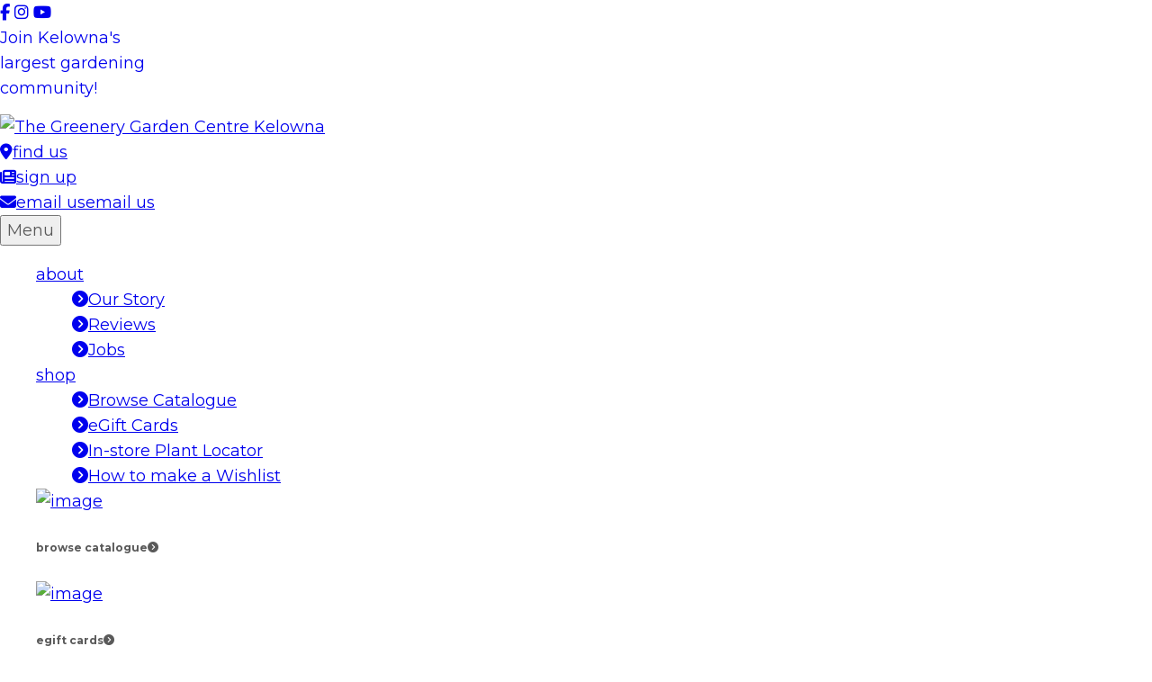

--- FILE ---
content_type: text/html; charset=utf-8
request_url: https://store.thegreenery.ca/collections/annuals/Begonias
body_size: 31327
content:
<!doctype html>
<html class="supports-no-js" lang="en">
<head>
  <meta charset="utf-8">
  <meta http-equiv="X-UA-Compatible" content="IE=edge,chrome=1">
  <meta name="viewport" content="width=device-width,initial-scale=1">
  <meta name="theme-color" content="">
  <link rel="canonical" href="https://store.thegreenery.ca/collections/annuals/begonias">

  

  <title>
  Annual Flowers &amp; Plants | The Greenery Garden Centre in Kelowna &ndash; Tagged &quot;Begonias&quot;
  </title>

  
    <meta name="description" content="Annuals are plants that are replanted each year, they do not survive the winter but offer fast growth and full colour and/or foliage all growing season. Find the best annuals to plant in your garden, hanging baskets, pots &amp; planters, including Geraniums, Petunias, Dianthus, Snapdragons, Fountain Grass, Canna Lillies.">
  

  <!-- /snippets/social-meta-tags.liquid -->




<meta property="og:site_name" content="The Greenery Garden Centre">
<meta property="og:url" content="https://store.thegreenery.ca/collections/annuals/begonias">
<meta property="og:title" content="Annuals">
<meta property="og:type" content="product.group">
<meta property="og:description" content="Annuals are plants that are replanted each year, they do not survive the winter but offer fast growth and full colour and/or foliage all growing season. Find the best annuals to plant in your garden, hanging baskets, pots &amp; planters, including Geraniums, Petunias, Dianthus, Snapdragons, Fountain Grass, Canna Lillies.">

<meta property="og:image" content="http://store.thegreenery.ca/cdn/shop/collections/Greenery-04-Annuals_1200x1200.jpg?v=1585354640">
<meta property="og:image:secure_url" content="https://store.thegreenery.ca/cdn/shop/collections/Greenery-04-Annuals_1200x1200.jpg?v=1585354640">


<meta name="twitter:card" content="summary_large_image">
<meta name="twitter:title" content="Annuals">
<meta name="twitter:description" content="Annuals are plants that are replanted each year, they do not survive the winter but offer fast growth and full colour and/or foliage all growing season. Find the best annuals to plant in your garden, hanging baskets, pots &amp; planters, including Geraniums, Petunias, Dianthus, Snapdragons, Fountain Grass, Canna Lillies.">

   <script src="https://kit.fontawesome.com/583c8a0d33.js" crossorigin="anonymous"></script>
  <link rel="preconnect" href="https://fonts.googleapis.com">
  <link rel="preconnect" href="https://fonts.gstatic.com" crossorigin>
  <link href="https://fonts.googleapis.com/css2?family=DM+Serif+Display&family=Montserrat:ital,wght@0,200;0,400;0,700;1,200;1,400;1,700&display=swap" rel="stylesheet">
  <!--
  <link href="//fonts.googleapis.com/css?family=Gabriela|Source+Sans+Pro:300,400,700,300italic,400italic,700italic" rel="stylesheet">
  <script src="https://kit.fontawesome.com/4d27bc0385.js" crossorigin="anonymous"></script>
  -->
  <script src="https://unpkg.com/@popperjs/core@2"></script>
  <script src="https://unpkg.com/tippy.js@6"></script>
  <script>
    document.documentElement.className = document.documentElement.className.replace('supports-no-js', 'supports-js');

    var theme = {
      mapStrings: {
        addressError: "Error looking up that address",
        addressNoResults: "No results for that address",
        addressQueryLimit: "You have exceeded the Google API usage limit. Consider upgrading to a \u003ca href=\"https:\/\/developers.google.com\/maps\/premium\/usage-limits\"\u003ePremium Plan\u003c\/a\u003e.",
        authError: "There was a problem authenticating your Google Maps account."
      }
    }
  </script>
  <link rel="stylesheet" href="https://www.thegreenery.ca/assets/templates/greenery/css/style.css?v=1643061899">
  <script src="https://ajax.googleapis.com/ajax/libs/jquery/3.6.0/jquery.min.js"></script>
  <link href="//store.thegreenery.ca/cdn/shop/t/2/assets/theme.scss.css?v=133635181385915088241759259885" rel="stylesheet" type="text/css" media="all" />
  <link href="//cdn-images.mailchimp.com/embedcode/classic-10_7.css" rel="stylesheet" type="text/css">
  <script>window.performance && window.performance.mark && window.performance.mark('shopify.content_for_header.start');</script><meta name="facebook-domain-verification" content="80cw6em20nfcob8pgrc4dry0u48ine">
<meta id="shopify-digital-wallet" name="shopify-digital-wallet" content="/36332863621/digital_wallets/dialog">
<link rel="alternate" type="application/atom+xml" title="Feed" href="/collections/annuals/Begonias.atom" />
<link rel="alternate" type="application/json+oembed" href="https://store.thegreenery.ca/collections/annuals/begonias.oembed">
<script async="async" src="/checkouts/internal/preloads.js?locale=en-CA"></script>
<script id="shopify-features" type="application/json">{"accessToken":"6efa96f68ce03c05cbaf18e5e40bf69c","betas":["rich-media-storefront-analytics"],"domain":"store.thegreenery.ca","predictiveSearch":true,"shopId":36332863621,"locale":"en"}</script>
<script>var Shopify = Shopify || {};
Shopify.shop = "the-greenery-kelowna.myshopify.com";
Shopify.locale = "en";
Shopify.currency = {"active":"CAD","rate":"1.0"};
Shopify.country = "CA";
Shopify.theme = {"name":"The Greenery","id":93664837765,"schema_name":"Simple","schema_version":"11.1.1","theme_store_id":578,"role":"main"};
Shopify.theme.handle = "null";
Shopify.theme.style = {"id":null,"handle":null};
Shopify.cdnHost = "store.thegreenery.ca/cdn";
Shopify.routes = Shopify.routes || {};
Shopify.routes.root = "/";</script>
<script type="module">!function(o){(o.Shopify=o.Shopify||{}).modules=!0}(window);</script>
<script>!function(o){function n(){var o=[];function n(){o.push(Array.prototype.slice.apply(arguments))}return n.q=o,n}var t=o.Shopify=o.Shopify||{};t.loadFeatures=n(),t.autoloadFeatures=n()}(window);</script>
<script id="shop-js-analytics" type="application/json">{"pageType":"collection"}</script>
<script defer="defer" async type="module" src="//store.thegreenery.ca/cdn/shopifycloud/shop-js/modules/v2/client.init-shop-cart-sync_BT-GjEfc.en.esm.js"></script>
<script defer="defer" async type="module" src="//store.thegreenery.ca/cdn/shopifycloud/shop-js/modules/v2/chunk.common_D58fp_Oc.esm.js"></script>
<script defer="defer" async type="module" src="//store.thegreenery.ca/cdn/shopifycloud/shop-js/modules/v2/chunk.modal_xMitdFEc.esm.js"></script>
<script type="module">
  await import("//store.thegreenery.ca/cdn/shopifycloud/shop-js/modules/v2/client.init-shop-cart-sync_BT-GjEfc.en.esm.js");
await import("//store.thegreenery.ca/cdn/shopifycloud/shop-js/modules/v2/chunk.common_D58fp_Oc.esm.js");
await import("//store.thegreenery.ca/cdn/shopifycloud/shop-js/modules/v2/chunk.modal_xMitdFEc.esm.js");

  window.Shopify.SignInWithShop?.initShopCartSync?.({"fedCMEnabled":true,"windoidEnabled":true});

</script>
<script>(function() {
  var isLoaded = false;
  function asyncLoad() {
    if (isLoaded) return;
    isLoaded = true;
    var urls = ["https:\/\/chimpstatic.com\/mcjs-connected\/js\/users\/f0f1ba73eee48c941996e8eed\/fd7553df526fd93ec94460b0e.js?shop=the-greenery-kelowna.myshopify.com"];
    for (var i = 0; i < urls.length; i++) {
      var s = document.createElement('script');
      s.type = 'text/javascript';
      s.async = true;
      s.src = urls[i];
      var x = document.getElementsByTagName('script')[0];
      x.parentNode.insertBefore(s, x);
    }
  };
  if(window.attachEvent) {
    window.attachEvent('onload', asyncLoad);
  } else {
    window.addEventListener('load', asyncLoad, false);
  }
})();</script>
<script id="__st">var __st={"a":36332863621,"offset":-28800,"reqid":"76b9d4b6-abb7-4364-a7e5-06f9a1002909-1769288273","pageurl":"store.thegreenery.ca\/collections\/annuals\/Begonias","u":"85a2932a0a5d","p":"collection","rtyp":"collection","rid":180337410181};</script>
<script>window.ShopifyPaypalV4VisibilityTracking = true;</script>
<script id="captcha-bootstrap">!function(){'use strict';const t='contact',e='account',n='new_comment',o=[[t,t],['blogs',n],['comments',n],[t,'customer']],c=[[e,'customer_login'],[e,'guest_login'],[e,'recover_customer_password'],[e,'create_customer']],r=t=>t.map((([t,e])=>`form[action*='/${t}']:not([data-nocaptcha='true']) input[name='form_type'][value='${e}']`)).join(','),a=t=>()=>t?[...document.querySelectorAll(t)].map((t=>t.form)):[];function s(){const t=[...o],e=r(t);return a(e)}const i='password',u='form_key',d=['recaptcha-v3-token','g-recaptcha-response','h-captcha-response',i],f=()=>{try{return window.sessionStorage}catch{return}},m='__shopify_v',_=t=>t.elements[u];function p(t,e,n=!1){try{const o=window.sessionStorage,c=JSON.parse(o.getItem(e)),{data:r}=function(t){const{data:e,action:n}=t;return t[m]||n?{data:e,action:n}:{data:t,action:n}}(c);for(const[e,n]of Object.entries(r))t.elements[e]&&(t.elements[e].value=n);n&&o.removeItem(e)}catch(o){console.error('form repopulation failed',{error:o})}}const l='form_type',E='cptcha';function T(t){t.dataset[E]=!0}const w=window,h=w.document,L='Shopify',v='ce_forms',y='captcha';let A=!1;((t,e)=>{const n=(g='f06e6c50-85a8-45c8-87d0-21a2b65856fe',I='https://cdn.shopify.com/shopifycloud/storefront-forms-hcaptcha/ce_storefront_forms_captcha_hcaptcha.v1.5.2.iife.js',D={infoText:'Protected by hCaptcha',privacyText:'Privacy',termsText:'Terms'},(t,e,n)=>{const o=w[L][v],c=o.bindForm;if(c)return c(t,g,e,D).then(n);var r;o.q.push([[t,g,e,D],n]),r=I,A||(h.body.append(Object.assign(h.createElement('script'),{id:'captcha-provider',async:!0,src:r})),A=!0)});var g,I,D;w[L]=w[L]||{},w[L][v]=w[L][v]||{},w[L][v].q=[],w[L][y]=w[L][y]||{},w[L][y].protect=function(t,e){n(t,void 0,e),T(t)},Object.freeze(w[L][y]),function(t,e,n,w,h,L){const[v,y,A,g]=function(t,e,n){const i=e?o:[],u=t?c:[],d=[...i,...u],f=r(d),m=r(i),_=r(d.filter((([t,e])=>n.includes(e))));return[a(f),a(m),a(_),s()]}(w,h,L),I=t=>{const e=t.target;return e instanceof HTMLFormElement?e:e&&e.form},D=t=>v().includes(t);t.addEventListener('submit',(t=>{const e=I(t);if(!e)return;const n=D(e)&&!e.dataset.hcaptchaBound&&!e.dataset.recaptchaBound,o=_(e),c=g().includes(e)&&(!o||!o.value);(n||c)&&t.preventDefault(),c&&!n&&(function(t){try{if(!f())return;!function(t){const e=f();if(!e)return;const n=_(t);if(!n)return;const o=n.value;o&&e.removeItem(o)}(t);const e=Array.from(Array(32),(()=>Math.random().toString(36)[2])).join('');!function(t,e){_(t)||t.append(Object.assign(document.createElement('input'),{type:'hidden',name:u})),t.elements[u].value=e}(t,e),function(t,e){const n=f();if(!n)return;const o=[...t.querySelectorAll(`input[type='${i}']`)].map((({name:t})=>t)),c=[...d,...o],r={};for(const[a,s]of new FormData(t).entries())c.includes(a)||(r[a]=s);n.setItem(e,JSON.stringify({[m]:1,action:t.action,data:r}))}(t,e)}catch(e){console.error('failed to persist form',e)}}(e),e.submit())}));const S=(t,e)=>{t&&!t.dataset[E]&&(n(t,e.some((e=>e===t))),T(t))};for(const o of['focusin','change'])t.addEventListener(o,(t=>{const e=I(t);D(e)&&S(e,y())}));const B=e.get('form_key'),M=e.get(l),P=B&&M;t.addEventListener('DOMContentLoaded',(()=>{const t=y();if(P)for(const e of t)e.elements[l].value===M&&p(e,B);[...new Set([...A(),...v().filter((t=>'true'===t.dataset.shopifyCaptcha))])].forEach((e=>S(e,t)))}))}(h,new URLSearchParams(w.location.search),n,t,e,['guest_login'])})(!0,!0)}();</script>
<script integrity="sha256-4kQ18oKyAcykRKYeNunJcIwy7WH5gtpwJnB7kiuLZ1E=" data-source-attribution="shopify.loadfeatures" defer="defer" src="//store.thegreenery.ca/cdn/shopifycloud/storefront/assets/storefront/load_feature-a0a9edcb.js" crossorigin="anonymous"></script>
<script data-source-attribution="shopify.dynamic_checkout.dynamic.init">var Shopify=Shopify||{};Shopify.PaymentButton=Shopify.PaymentButton||{isStorefrontPortableWallets:!0,init:function(){window.Shopify.PaymentButton.init=function(){};var t=document.createElement("script");t.src="https://store.thegreenery.ca/cdn/shopifycloud/portable-wallets/latest/portable-wallets.en.js",t.type="module",document.head.appendChild(t)}};
</script>
<script data-source-attribution="shopify.dynamic_checkout.buyer_consent">
  function portableWalletsHideBuyerConsent(e){var t=document.getElementById("shopify-buyer-consent"),n=document.getElementById("shopify-subscription-policy-button");t&&n&&(t.classList.add("hidden"),t.setAttribute("aria-hidden","true"),n.removeEventListener("click",e))}function portableWalletsShowBuyerConsent(e){var t=document.getElementById("shopify-buyer-consent"),n=document.getElementById("shopify-subscription-policy-button");t&&n&&(t.classList.remove("hidden"),t.removeAttribute("aria-hidden"),n.addEventListener("click",e))}window.Shopify?.PaymentButton&&(window.Shopify.PaymentButton.hideBuyerConsent=portableWalletsHideBuyerConsent,window.Shopify.PaymentButton.showBuyerConsent=portableWalletsShowBuyerConsent);
</script>
<script data-source-attribution="shopify.dynamic_checkout.cart.bootstrap">document.addEventListener("DOMContentLoaded",(function(){function t(){return document.querySelector("shopify-accelerated-checkout-cart, shopify-accelerated-checkout")}if(t())Shopify.PaymentButton.init();else{new MutationObserver((function(e,n){t()&&(Shopify.PaymentButton.init(),n.disconnect())})).observe(document.body,{childList:!0,subtree:!0})}}));
</script>

<script>window.performance && window.performance.mark && window.performance.mark('shopify.content_for_header.end');</script>

  <!-- OrderLogic checkout restrictions ========================================= -->
  <script>
DEBUG_KEY = "__olDebug";

if (typeof olCreateCookie == 'undefined') {
    var olCreateCookie = function (name, value, days) {
        if (days) {
            var date = new Date();
            date.setTime(date.getTime() + (days * 24 * 60 * 60 * 1000));
            var expires = "; expires=" + date.toGMTString();
        }
        else var expires = "";
        document.cookie = name + "=" + JSON.stringify(value) + expires + "; path=/; SameSite=None; Secure";
    };
}

if (typeof olReadCookie == 'undefined') {
    var olReadCookie = function (name) {
        var nameEQ = name + "=";
        var ca = document.cookie.split(';');
        // the cookie is being created, there is a problem with the following logic matching the name
        for (var i = 0; i < ca.length; i++) {
            var c = ca[i];
            while (c.charAt(0) == ' ') c = c.substring(1, c.length);
            if (c.indexOf(nameEQ) == 0) return JSON.parse(c.substring(nameEQ.length, c.length));
        }
        return;
    };
}

if (typeof getOlCacheBuster == 'undefined') {
    var getOlCacheBuster = function() {
        if ( typeof getOlCacheBuster.olCacheBuster == 'undefined') {
            scriptsArray = Array.prototype.slice.call(document.getElementsByTagName("script"));
            scriptsArray = scriptsArray.concat(Array.prototype.slice.call(document.getElementsByTagName("noscript")));
            for (var i=0; i<scriptsArray.length; i++) {
                cacheBusterArray = scriptsArray[i].innerHTML.match(/orderlogicapp.com\\\/embedded_js\\\/production_base.js\?(\d+)/);
                if (cacheBusterArray == null) {
                    cacheBusterString = scriptsArray[i].getAttribute('src');
                    if (cacheBusterString != null) {
                        cacheBusterArray = cacheBusterString.match(/orderlogicapp.com\/embedded_js\/production_base.js\?(\d+)/);
                    }
                }
                if (cacheBusterArray != null) {
                    getOlCacheBuster.olCacheBuster = cacheBusterArray[1];
                    break;
                }
            }
        }
        return getOlCacheBuster.olCacheBuster;
    }
}

if (typeof ol_hostname == 'undefined') {
    var ol_hostname = 'www.orderlogicapp.com';
    var ol_debug = olReadCookie(DEBUG_KEY);
    if (window.location.search.replace("?", "").substring(0, 7) == 'olDebug') {
        ol_debug = window.location.search.replace("?olDebug=", "");
        if (ol_debug == 'false') ol_debug = false;
        olCreateCookie(DEBUG_KEY, ol_debug, null);
    }
}

var ol_cachebuster = getOlCacheBuster();
if (( typeof ol_cachebuster != 'undefined') || (ol_debug)) {
    if (typeof ol_script == 'undefined') {
        var ol_script = document.createElement('script');
        ol_script.type = 'text/javascript';
        ol_script.async = true;
        ol_script.src = "https://" + (ol_debug ? 'dev.orderlogicapp.com' : ol_hostname) + "/embedded_js/store.js?" + ol_cachebuster;
        document.head.appendChild(ol_script);
    }
}



olProductData = { 
}


</script>


  <script src="//store.thegreenery.ca/cdn/shop/t/2/assets/jquery-1.11.0.min.js?v=32460426840832490021585159391" type="text/javascript"></script>
  <script src="//store.thegreenery.ca/cdn/shop/t/2/assets/modernizr.min.js?v=44044439420609591321585159392" type="text/javascript"></script>

  <script src="//store.thegreenery.ca/cdn/shop/t/2/assets/lazysizes.min.js?v=155223123402716617051585159391" async="async"></script>

  

  <script>var $wc_load=function(a){return JSON.parse(JSON.stringify(a))},$wc_leads=$wc_leads||{doc:{url:$wc_load(document.URL),ref:$wc_load(document.referrer),search:$wc_load(location.search),hash:$wc_load(location.hash)}};</script>
<script src="//s.ksrndkehqnwntyxlhgto.com/125577.js"></script>
  
<link href="https://monorail-edge.shopifysvc.com" rel="dns-prefetch">
<script>(function(){if ("sendBeacon" in navigator && "performance" in window) {try {var session_token_from_headers = performance.getEntriesByType('navigation')[0].serverTiming.find(x => x.name == '_s').description;} catch {var session_token_from_headers = undefined;}var session_cookie_matches = document.cookie.match(/_shopify_s=([^;]*)/);var session_token_from_cookie = session_cookie_matches && session_cookie_matches.length === 2 ? session_cookie_matches[1] : "";var session_token = session_token_from_headers || session_token_from_cookie || "";function handle_abandonment_event(e) {var entries = performance.getEntries().filter(function(entry) {return /monorail-edge.shopifysvc.com/.test(entry.name);});if (!window.abandonment_tracked && entries.length === 0) {window.abandonment_tracked = true;var currentMs = Date.now();var navigation_start = performance.timing.navigationStart;var payload = {shop_id: 36332863621,url: window.location.href,navigation_start,duration: currentMs - navigation_start,session_token,page_type: "collection"};window.navigator.sendBeacon("https://monorail-edge.shopifysvc.com/v1/produce", JSON.stringify({schema_id: "online_store_buyer_site_abandonment/1.1",payload: payload,metadata: {event_created_at_ms: currentMs,event_sent_at_ms: currentMs}}));}}window.addEventListener('pagehide', handle_abandonment_event);}}());</script>
<script id="web-pixels-manager-setup">(function e(e,d,r,n,o){if(void 0===o&&(o={}),!Boolean(null===(a=null===(i=window.Shopify)||void 0===i?void 0:i.analytics)||void 0===a?void 0:a.replayQueue)){var i,a;window.Shopify=window.Shopify||{};var t=window.Shopify;t.analytics=t.analytics||{};var s=t.analytics;s.replayQueue=[],s.publish=function(e,d,r){return s.replayQueue.push([e,d,r]),!0};try{self.performance.mark("wpm:start")}catch(e){}var l=function(){var e={modern:/Edge?\/(1{2}[4-9]|1[2-9]\d|[2-9]\d{2}|\d{4,})\.\d+(\.\d+|)|Firefox\/(1{2}[4-9]|1[2-9]\d|[2-9]\d{2}|\d{4,})\.\d+(\.\d+|)|Chrom(ium|e)\/(9{2}|\d{3,})\.\d+(\.\d+|)|(Maci|X1{2}).+ Version\/(15\.\d+|(1[6-9]|[2-9]\d|\d{3,})\.\d+)([,.]\d+|)( \(\w+\)|)( Mobile\/\w+|) Safari\/|Chrome.+OPR\/(9{2}|\d{3,})\.\d+\.\d+|(CPU[ +]OS|iPhone[ +]OS|CPU[ +]iPhone|CPU IPhone OS|CPU iPad OS)[ +]+(15[._]\d+|(1[6-9]|[2-9]\d|\d{3,})[._]\d+)([._]\d+|)|Android:?[ /-](13[3-9]|1[4-9]\d|[2-9]\d{2}|\d{4,})(\.\d+|)(\.\d+|)|Android.+Firefox\/(13[5-9]|1[4-9]\d|[2-9]\d{2}|\d{4,})\.\d+(\.\d+|)|Android.+Chrom(ium|e)\/(13[3-9]|1[4-9]\d|[2-9]\d{2}|\d{4,})\.\d+(\.\d+|)|SamsungBrowser\/([2-9]\d|\d{3,})\.\d+/,legacy:/Edge?\/(1[6-9]|[2-9]\d|\d{3,})\.\d+(\.\d+|)|Firefox\/(5[4-9]|[6-9]\d|\d{3,})\.\d+(\.\d+|)|Chrom(ium|e)\/(5[1-9]|[6-9]\d|\d{3,})\.\d+(\.\d+|)([\d.]+$|.*Safari\/(?![\d.]+ Edge\/[\d.]+$))|(Maci|X1{2}).+ Version\/(10\.\d+|(1[1-9]|[2-9]\d|\d{3,})\.\d+)([,.]\d+|)( \(\w+\)|)( Mobile\/\w+|) Safari\/|Chrome.+OPR\/(3[89]|[4-9]\d|\d{3,})\.\d+\.\d+|(CPU[ +]OS|iPhone[ +]OS|CPU[ +]iPhone|CPU IPhone OS|CPU iPad OS)[ +]+(10[._]\d+|(1[1-9]|[2-9]\d|\d{3,})[._]\d+)([._]\d+|)|Android:?[ /-](13[3-9]|1[4-9]\d|[2-9]\d{2}|\d{4,})(\.\d+|)(\.\d+|)|Mobile Safari.+OPR\/([89]\d|\d{3,})\.\d+\.\d+|Android.+Firefox\/(13[5-9]|1[4-9]\d|[2-9]\d{2}|\d{4,})\.\d+(\.\d+|)|Android.+Chrom(ium|e)\/(13[3-9]|1[4-9]\d|[2-9]\d{2}|\d{4,})\.\d+(\.\d+|)|Android.+(UC? ?Browser|UCWEB|U3)[ /]?(15\.([5-9]|\d{2,})|(1[6-9]|[2-9]\d|\d{3,})\.\d+)\.\d+|SamsungBrowser\/(5\.\d+|([6-9]|\d{2,})\.\d+)|Android.+MQ{2}Browser\/(14(\.(9|\d{2,})|)|(1[5-9]|[2-9]\d|\d{3,})(\.\d+|))(\.\d+|)|K[Aa][Ii]OS\/(3\.\d+|([4-9]|\d{2,})\.\d+)(\.\d+|)/},d=e.modern,r=e.legacy,n=navigator.userAgent;return n.match(d)?"modern":n.match(r)?"legacy":"unknown"}(),u="modern"===l?"modern":"legacy",c=(null!=n?n:{modern:"",legacy:""})[u],f=function(e){return[e.baseUrl,"/wpm","/b",e.hashVersion,"modern"===e.buildTarget?"m":"l",".js"].join("")}({baseUrl:d,hashVersion:r,buildTarget:u}),m=function(e){var d=e.version,r=e.bundleTarget,n=e.surface,o=e.pageUrl,i=e.monorailEndpoint;return{emit:function(e){var a=e.status,t=e.errorMsg,s=(new Date).getTime(),l=JSON.stringify({metadata:{event_sent_at_ms:s},events:[{schema_id:"web_pixels_manager_load/3.1",payload:{version:d,bundle_target:r,page_url:o,status:a,surface:n,error_msg:t},metadata:{event_created_at_ms:s}}]});if(!i)return console&&console.warn&&console.warn("[Web Pixels Manager] No Monorail endpoint provided, skipping logging."),!1;try{return self.navigator.sendBeacon.bind(self.navigator)(i,l)}catch(e){}var u=new XMLHttpRequest;try{return u.open("POST",i,!0),u.setRequestHeader("Content-Type","text/plain"),u.send(l),!0}catch(e){return console&&console.warn&&console.warn("[Web Pixels Manager] Got an unhandled error while logging to Monorail."),!1}}}}({version:r,bundleTarget:l,surface:e.surface,pageUrl:self.location.href,monorailEndpoint:e.monorailEndpoint});try{o.browserTarget=l,function(e){var d=e.src,r=e.async,n=void 0===r||r,o=e.onload,i=e.onerror,a=e.sri,t=e.scriptDataAttributes,s=void 0===t?{}:t,l=document.createElement("script"),u=document.querySelector("head"),c=document.querySelector("body");if(l.async=n,l.src=d,a&&(l.integrity=a,l.crossOrigin="anonymous"),s)for(var f in s)if(Object.prototype.hasOwnProperty.call(s,f))try{l.dataset[f]=s[f]}catch(e){}if(o&&l.addEventListener("load",o),i&&l.addEventListener("error",i),u)u.appendChild(l);else{if(!c)throw new Error("Did not find a head or body element to append the script");c.appendChild(l)}}({src:f,async:!0,onload:function(){if(!function(){var e,d;return Boolean(null===(d=null===(e=window.Shopify)||void 0===e?void 0:e.analytics)||void 0===d?void 0:d.initialized)}()){var d=window.webPixelsManager.init(e)||void 0;if(d){var r=window.Shopify.analytics;r.replayQueue.forEach((function(e){var r=e[0],n=e[1],o=e[2];d.publishCustomEvent(r,n,o)})),r.replayQueue=[],r.publish=d.publishCustomEvent,r.visitor=d.visitor,r.initialized=!0}}},onerror:function(){return m.emit({status:"failed",errorMsg:"".concat(f," has failed to load")})},sri:function(e){var d=/^sha384-[A-Za-z0-9+/=]+$/;return"string"==typeof e&&d.test(e)}(c)?c:"",scriptDataAttributes:o}),m.emit({status:"loading"})}catch(e){m.emit({status:"failed",errorMsg:(null==e?void 0:e.message)||"Unknown error"})}}})({shopId: 36332863621,storefrontBaseUrl: "https://store.thegreenery.ca",extensionsBaseUrl: "https://extensions.shopifycdn.com/cdn/shopifycloud/web-pixels-manager",monorailEndpoint: "https://monorail-edge.shopifysvc.com/unstable/produce_batch",surface: "storefront-renderer",enabledBetaFlags: ["2dca8a86"],webPixelsConfigList: [{"id":"652640421","configuration":"{\"config\":\"{\\\"pixel_id\\\":\\\"G-09HZH32X62\\\",\\\"gtag_events\\\":[{\\\"type\\\":\\\"purchase\\\",\\\"action_label\\\":\\\"G-09HZH32X62\\\"},{\\\"type\\\":\\\"page_view\\\",\\\"action_label\\\":\\\"G-09HZH32X62\\\"},{\\\"type\\\":\\\"view_item\\\",\\\"action_label\\\":\\\"G-09HZH32X62\\\"},{\\\"type\\\":\\\"search\\\",\\\"action_label\\\":\\\"G-09HZH32X62\\\"},{\\\"type\\\":\\\"add_to_cart\\\",\\\"action_label\\\":\\\"G-09HZH32X62\\\"},{\\\"type\\\":\\\"begin_checkout\\\",\\\"action_label\\\":\\\"G-09HZH32X62\\\"},{\\\"type\\\":\\\"add_payment_info\\\",\\\"action_label\\\":\\\"G-09HZH32X62\\\"}],\\\"enable_monitoring_mode\\\":false}\"}","eventPayloadVersion":"v1","runtimeContext":"OPEN","scriptVersion":"b2a88bafab3e21179ed38636efcd8a93","type":"APP","apiClientId":1780363,"privacyPurposes":[],"dataSharingAdjustments":{"protectedCustomerApprovalScopes":["read_customer_address","read_customer_email","read_customer_name","read_customer_personal_data","read_customer_phone"]}},{"id":"173998245","configuration":"{\"pixel_id\":\"537451146404807\",\"pixel_type\":\"facebook_pixel\",\"metaapp_system_user_token\":\"-\"}","eventPayloadVersion":"v1","runtimeContext":"OPEN","scriptVersion":"ca16bc87fe92b6042fbaa3acc2fbdaa6","type":"APP","apiClientId":2329312,"privacyPurposes":["ANALYTICS","MARKETING","SALE_OF_DATA"],"dataSharingAdjustments":{"protectedCustomerApprovalScopes":["read_customer_address","read_customer_email","read_customer_name","read_customer_personal_data","read_customer_phone"]}},{"id":"shopify-app-pixel","configuration":"{}","eventPayloadVersion":"v1","runtimeContext":"STRICT","scriptVersion":"0450","apiClientId":"shopify-pixel","type":"APP","privacyPurposes":["ANALYTICS","MARKETING"]},{"id":"shopify-custom-pixel","eventPayloadVersion":"v1","runtimeContext":"LAX","scriptVersion":"0450","apiClientId":"shopify-pixel","type":"CUSTOM","privacyPurposes":["ANALYTICS","MARKETING"]}],isMerchantRequest: false,initData: {"shop":{"name":"The Greenery Garden Centre","paymentSettings":{"currencyCode":"CAD"},"myshopifyDomain":"the-greenery-kelowna.myshopify.com","countryCode":"CA","storefrontUrl":"https:\/\/store.thegreenery.ca"},"customer":null,"cart":null,"checkout":null,"productVariants":[],"purchasingCompany":null},},"https://store.thegreenery.ca/cdn","fcfee988w5aeb613cpc8e4bc33m6693e112",{"modern":"","legacy":""},{"shopId":"36332863621","storefrontBaseUrl":"https:\/\/store.thegreenery.ca","extensionBaseUrl":"https:\/\/extensions.shopifycdn.com\/cdn\/shopifycloud\/web-pixels-manager","surface":"storefront-renderer","enabledBetaFlags":"[\"2dca8a86\"]","isMerchantRequest":"false","hashVersion":"fcfee988w5aeb613cpc8e4bc33m6693e112","publish":"custom","events":"[[\"page_viewed\",{}],[\"collection_viewed\",{\"collection\":{\"id\":\"180337410181\",\"title\":\"Annuals\",\"productVariants\":[{\"price\":{\"amount\":2.49,\"currencyCode\":\"CAD\"},\"product\":{\"title\":\"Begonia Non-Stop Rose Petticoat\",\"vendor\":\"The Greenery\",\"id\":\"4881964728453\",\"untranslatedTitle\":\"Begonia Non-Stop Rose Petticoat\",\"url\":\"\/products\/non-stop-deep-rose-petticoat\",\"type\":\"Upright-Tuberous-\u0026-Fibrous\"},\"id\":\"33545495707781\",\"image\":{\"src\":\"\/\/store.thegreenery.ca\/cdn\/shop\/products\/image_f5aa05e6-393e-4a56-b9e4-8e7eab4826e3.jpg?v=1589157390\"},\"sku\":\"\",\"title\":\"4\\\" Green Round Pot\",\"untranslatedTitle\":\"4\\\" Green Round Pot\"},{\"price\":{\"amount\":2.49,\"currencyCode\":\"CAD\"},\"product\":{\"title\":\"Begonia Non-Stop Apple Blossom\",\"vendor\":\"The Greenery\",\"id\":\"4881885364357\",\"untranslatedTitle\":\"Begonia Non-Stop Apple Blossom\",\"url\":\"\/products\/non-stop-apple-blossom\",\"type\":\"Upright-Tuberous-\u0026-Fibrous\"},\"id\":\"33545281994885\",\"image\":{\"src\":\"\/\/store.thegreenery.ca\/cdn\/shop\/products\/image_e90a6cf6-73eb-4c55-99e0-e12fb6ab02bd.jpg?v=1589157455\"},\"sku\":\"\",\"title\":\"4\\\" Green Round Pot\",\"untranslatedTitle\":\"4\\\" Green Round Pot\"},{\"price\":{\"amount\":2.49,\"currencyCode\":\"CAD\"},\"product\":{\"title\":\"Begonia Mocca Yellow\",\"vendor\":\"The Greenery\",\"id\":\"4881993859205\",\"untranslatedTitle\":\"Begonia Mocca Yellow\",\"url\":\"\/products\/mocca-yellow\",\"type\":\"Upright-Tuberous-\u0026-Fibrous\"},\"id\":\"33545569403013\",\"image\":{\"src\":\"\/\/store.thegreenery.ca\/cdn\/shop\/products\/image_0caae3ca-7b87-4213-aaf4-97ba7f99c57e.jpg?v=1589157612\"},\"sku\":\"\",\"title\":\"4\\\" Green Round Pot\",\"untranslatedTitle\":\"4\\\" Green Round Pot\"},{\"price\":{\"amount\":2.49,\"currencyCode\":\"CAD\"},\"product\":{\"title\":\"Begonia Non-Stop Apricot\",\"vendor\":\"The Greenery\",\"id\":\"4881947132037\",\"untranslatedTitle\":\"Begonia Non-Stop Apricot\",\"url\":\"\/products\/non-stop-apricot\",\"type\":\"Upright-Tuberous-\u0026-Fibrous\"},\"id\":\"33545447407749\",\"image\":{\"src\":\"\/\/store.thegreenery.ca\/cdn\/shop\/products\/image_7a9a6e14-2bd7-4ca5-ac08-6a25802c2c17.jpg?v=1589157063\"},\"sku\":\"\",\"title\":\"4\\\" Green Round Pot\",\"untranslatedTitle\":\"4\\\" Green Round Pot\"},{\"price\":{\"amount\":2.49,\"currencyCode\":\"CAD\"},\"product\":{\"title\":\"Begonia Non-Stop Red\",\"vendor\":\"The Greenery\",\"id\":\"4881960370309\",\"untranslatedTitle\":\"Begonia Non-Stop Red\",\"url\":\"\/products\/non-stop-deep-red\",\"type\":\"Upright-Tuberous-\u0026-Fibrous\"},\"id\":\"33545480601733\",\"image\":{\"src\":\"\/\/store.thegreenery.ca\/cdn\/shop\/products\/image_5da6fd25-48f5-456f-b375-12ddcdc43b6b.jpg?v=1589156998\"},\"sku\":\"\",\"title\":\"4\\\" Green Round Pot\",\"untranslatedTitle\":\"4\\\" Green Round Pot\"},{\"price\":{\"amount\":2.49,\"currencyCode\":\"CAD\"},\"product\":{\"title\":\"Begonia Non-Stop White\",\"vendor\":\"The Greenery\",\"id\":\"4881969348741\",\"untranslatedTitle\":\"Begonia Non-Stop White\",\"url\":\"\/products\/non-stop-white\",\"type\":\"Upright-Tuberous-\u0026-Fibrous\"},\"id\":\"33545506783365\",\"image\":{\"src\":\"\/\/store.thegreenery.ca\/cdn\/shop\/products\/image_77af6a71-0466-4fa2-9aeb-e072dd574c94.jpg?v=1589157213\"},\"sku\":\"\",\"title\":\"4\\\" Green Round Pot\",\"untranslatedTitle\":\"4\\\" Green Round Pot\"},{\"price\":{\"amount\":2.39,\"currencyCode\":\"CAD\"},\"product\":{\"title\":\"Begonia Illumination Rose\",\"vendor\":\"The Greenery\",\"id\":\"4882027479173\",\"untranslatedTitle\":\"Begonia Illumination Rose\",\"url\":\"\/products\/illumination-rose\",\"type\":\"Trailing-Tuberous-\u0026-Boliviensis\"},\"id\":\"33545664954501\",\"image\":{\"src\":\"\/\/store.thegreenery.ca\/cdn\/shop\/products\/image_84a1c3b7-ab9e-44a5-96f6-d73be452f48a.jpg?v=1589159156\"},\"sku\":\"\",\"title\":\"3.5\\\" Brown Square Pot\",\"untranslatedTitle\":\"3.5\\\" Brown Square Pot\"},{\"price\":{\"amount\":2.39,\"currencyCode\":\"CAD\"},\"product\":{\"title\":\"Begonia Dragon Wing Red\",\"vendor\":\"The Greenery\",\"id\":\"4882049826949\",\"untranslatedTitle\":\"Begonia Dragon Wing Red\",\"url\":\"\/products\/dragon-wing-red\",\"type\":\"Mounding-Boliviensis\"},\"id\":\"33545718104197\",\"image\":{\"src\":\"\/\/store.thegreenery.ca\/cdn\/shop\/products\/image_c3d919c1-5f6b-4780-962b-b83f5ad6129f.jpg?v=1589158291\"},\"sku\":\"\",\"title\":\"3.5\\\" Brown Square Pot\",\"untranslatedTitle\":\"3.5\\\" Brown Square Pot\"},{\"price\":{\"amount\":2.49,\"currencyCode\":\"CAD\"},\"product\":{\"title\":\"Begonia Mocca White\",\"vendor\":\"The Greenery\",\"id\":\"4881991434373\",\"untranslatedTitle\":\"Begonia Mocca White\",\"url\":\"\/products\/mocca-white\",\"type\":\"Upright-Tuberous-\u0026-Fibrous\"},\"id\":\"33545562620037\",\"image\":{\"src\":\"\/\/store.thegreenery.ca\/cdn\/shop\/products\/image_4cbf356b-a50e-4863-919b-694d214190e5.jpg?v=1589157801\"},\"sku\":\"\",\"title\":\"4\\\" Green Round Pot\",\"untranslatedTitle\":\"4\\\" Green Round Pot\"},{\"price\":{\"amount\":2.49,\"currencyCode\":\"CAD\"},\"product\":{\"title\":\"Begonia Non-Stop Pink\",\"vendor\":\"The Greenery\",\"id\":\"4881957814405\",\"untranslatedTitle\":\"Begonia Non-Stop Pink\",\"url\":\"\/products\/non-stop-deep-pink\",\"type\":\"Upright-Tuberous-\u0026-Fibrous\"},\"id\":\"33545474736261\",\"image\":{\"src\":\"\/\/store.thegreenery.ca\/cdn\/shop\/products\/image_39281b17-b634-4c93-a76b-89a5950f3a77.jpg?v=1589157280\"},\"sku\":\"\",\"title\":\"4\\\" Green Round Pot\",\"untranslatedTitle\":\"4\\\" Green Round Pot\"},{\"price\":{\"amount\":2.49,\"currencyCode\":\"CAD\"},\"product\":{\"title\":\"Begonia Mocca Deep Red\",\"vendor\":\"The Greenery\",\"id\":\"4881989599365\",\"untranslatedTitle\":\"Begonia Mocca Deep Red\",\"url\":\"\/products\/mocca-scarlet\",\"type\":\"Upright-Tuberous-\u0026-Fibrous\"},\"id\":\"33545559015557\",\"image\":{\"src\":\"\/\/store.thegreenery.ca\/cdn\/shop\/products\/image_6b9ac11f-a1a2-4025-bf17-9f6a84a412dd.jpg?v=1589157788\"},\"sku\":\"\",\"title\":\"4\\\" Green Round Pot\",\"untranslatedTitle\":\"4\\\" Green Round Pot\"},{\"price\":{\"amount\":1.89,\"currencyCode\":\"CAD\"},\"product\":{\"title\":\"Fibrous Begonias Green Leaf Deep Rose\",\"vendor\":\"The Greenery\",\"id\":\"4999189954693\",\"untranslatedTitle\":\"Fibrous Begonias Green Leaf Deep Rose\",\"url\":\"\/products\/fibrous-begonias-green-leaf-deep-rose\",\"type\":\"Upright-Tuberous-\u0026-Fibrous\"},\"id\":\"33941210726533\",\"image\":{\"src\":\"\/\/store.thegreenery.ca\/cdn\/shop\/products\/image_f87a4e50-6a1a-4809-8144-54b2006c1eb4.jpg?v=1589158463\"},\"sku\":null,\"title\":\"4 Pack\",\"untranslatedTitle\":\"4 Pack\"},{\"price\":{\"amount\":2.49,\"currencyCode\":\"CAD\"},\"product\":{\"title\":\"Begonia Non-Stop Orange\",\"vendor\":\"The Greenery\",\"id\":\"4881956274309\",\"untranslatedTitle\":\"Begonia Non-Stop Orange\",\"url\":\"\/products\/non-stop-deep-orange\",\"type\":\"Upright-Tuberous-\u0026-Fibrous\"},\"id\":\"33545470181509\",\"image\":{\"src\":\"\/\/store.thegreenery.ca\/cdn\/shop\/products\/image_d6cda776-749b-4864-92ec-3ce0e43eda1a.jpg?v=1589157155\"},\"sku\":\"\",\"title\":\"4\\\" Green Round Pot\",\"untranslatedTitle\":\"4\\\" Green Round Pot\"},{\"price\":{\"amount\":2.39,\"currencyCode\":\"CAD\"},\"product\":{\"title\":\"Begonia Illumination Golden Picotee\",\"vendor\":\"The Greenery\",\"id\":\"4882012766341\",\"untranslatedTitle\":\"Begonia Illumination Golden Picotee\",\"url\":\"\/products\/illumination-golden-picotee\",\"type\":\"Trailing-Tuberous-\u0026-Boliviensis\"},\"id\":\"33545622356101\",\"image\":{\"src\":\"\/\/store.thegreenery.ca\/cdn\/shop\/products\/image_55b85d75-0638-4f90-a377-bb78cf9a8040.jpg?v=1589158165\"},\"sku\":\"\",\"title\":\"3.5\\\" Brown Square Pot\",\"untranslatedTitle\":\"3.5\\\" Brown Square Pot\"},{\"price\":{\"amount\":2.49,\"currencyCode\":\"CAD\"},\"product\":{\"title\":\"Begonia Non-Stop Deep Rose\",\"vendor\":\"The Greenery\",\"id\":\"4881950670981\",\"untranslatedTitle\":\"Begonia Non-Stop Deep Rose\",\"url\":\"\/products\/non-stop-deep-rose\",\"type\":\"Upright-Tuberous-\u0026-Fibrous\"},\"id\":\"33888827539589\",\"image\":{\"src\":\"\/\/store.thegreenery.ca\/cdn\/shop\/products\/image_dd8da2c8-0852-4489-8095-8e098de3c26f.jpg?v=1589157101\"},\"sku\":\"\",\"title\":\"4\\\" Green Round Pot\",\"untranslatedTitle\":\"4\\\" Green Round Pot\"},{\"price\":{\"amount\":2.49,\"currencyCode\":\"CAD\"},\"product\":{\"title\":\"Begonia Non-Stop Yellow\",\"vendor\":\"The Greenery\",\"id\":\"4881970987141\",\"untranslatedTitle\":\"Begonia Non-Stop Yellow\",\"url\":\"\/products\/non-stop-yellow\",\"type\":\"Upright-Tuberous-\u0026-Fibrous\"},\"id\":\"33545510584453\",\"image\":{\"src\":\"\/\/store.thegreenery.ca\/cdn\/shop\/products\/image_be0fd393-1263-4961-b582-88355dec1f39.jpg?v=1589157027\"},\"sku\":\"\",\"title\":\"4\\\" Green Round Pot\",\"untranslatedTitle\":\"4\\\" Green Round Pot\"},{\"price\":{\"amount\":2.39,\"currencyCode\":\"CAD\"},\"product\":{\"title\":\"Begonia Illumination Apricot\",\"vendor\":\"The Greenery Garden Centre\",\"id\":\"5243134640293\",\"untranslatedTitle\":\"Begonia Illumination Apricot\",\"url\":\"\/products\/begonia-illumination-apricot-1\",\"type\":\"Trailing-Tuberous-\u0026-Boliviensis\"},\"id\":\"34427246018725\",\"image\":{\"src\":\"\/\/store.thegreenery.ca\/cdn\/shop\/products\/image_4cfd2a6f-b179-4a61-a652-80605ef89a3f.jpg?v=1590359927\"},\"sku\":\"\",\"title\":\"3.5\\\" Brown Square Pot\",\"untranslatedTitle\":\"3.5\\\" Brown Square Pot\"},{\"price\":{\"amount\":1.89,\"currencyCode\":\"CAD\"},\"product\":{\"title\":\"Fibrous Begonias Green Leaf White\",\"vendor\":\"The Greenery\",\"id\":\"4999191560325\",\"untranslatedTitle\":\"Fibrous Begonias Green Leaf White\",\"url\":\"\/products\/fibrous-begonias-green-leaf-white\",\"type\":\"Upright-Tuberous-\u0026-Fibrous\"},\"id\":\"33941223407749\",\"image\":{\"src\":\"\/\/store.thegreenery.ca\/cdn\/shop\/products\/image_ac078c81-a603-4751-897e-38ae5a987a5f.jpg?v=1589158671\"},\"sku\":\"\",\"title\":\"4 Pack\",\"untranslatedTitle\":\"4 Pack\"},{\"price\":{\"amount\":1.89,\"currencyCode\":\"CAD\"},\"product\":{\"title\":\"Fibrous Begonias Green Leaf Scarlet Red\",\"vendor\":\"The Greenery\",\"id\":\"4999184744581\",\"untranslatedTitle\":\"Fibrous Begonias Green Leaf Scarlet Red\",\"url\":\"\/products\/fibrous-begonias-green-leaf-scarlet-red\",\"type\":\"Upright-Tuberous-\u0026-Fibrous\"},\"id\":\"33941147353221\",\"image\":{\"src\":\"\/\/store.thegreenery.ca\/cdn\/shop\/products\/image_c507840a-ee39-44a6-98f3-3512bab6c483.jpg?v=1589158418\"},\"sku\":null,\"title\":\"4 Pack\",\"untranslatedTitle\":\"4 Pack\"},{\"price\":{\"amount\":2.49,\"currencyCode\":\"CAD\"},\"product\":{\"title\":\"Begonia Non-Stop Deep Salmon\",\"vendor\":\"The Greenery\",\"id\":\"4881953456261\",\"untranslatedTitle\":\"Begonia Non-Stop Deep Salmon\",\"url\":\"\/products\/non-stop-deep-salmon\",\"type\":\"Upright-Tuberous-\u0026-Fibrous\"},\"id\":\"33545460842629\",\"image\":{\"src\":\"\/\/store.thegreenery.ca\/cdn\/shop\/products\/image_20c7c66e-e61d-4053-bd13-42b17a9e6599.jpg?v=1589157327\"},\"sku\":\"\",\"title\":\"4\\\" Green Round Pot\",\"untranslatedTitle\":\"4\\\" Green Round Pot\"},{\"price\":{\"amount\":2.49,\"currencyCode\":\"CAD\"},\"product\":{\"title\":\"Begonia Mocca Pink Shades\",\"vendor\":\"The Greenery\",\"id\":\"4881984258181\",\"untranslatedTitle\":\"Begonia Mocca Pink Shades\",\"url\":\"\/products\/mocca-pink-shades\",\"type\":\"Upright-Tuberous-\u0026-Fibrous\"},\"id\":\"33545546465413\",\"image\":{\"src\":\"\/\/store.thegreenery.ca\/cdn\/shop\/products\/image_210d1655-81b3-445d-ab61-b3ca998a46dd.jpg?v=1589157738\"},\"sku\":\"\",\"title\":\"4\\\" Green Round Pot\",\"untranslatedTitle\":\"4\\\" Green Round Pot\"},{\"price\":{\"amount\":1.89,\"currencyCode\":\"CAD\"},\"product\":{\"title\":\"Fibrous Begonias Bronze Leaf White\",\"vendor\":\"The Greenery\",\"id\":\"4999192019077\",\"untranslatedTitle\":\"Fibrous Begonias Bronze Leaf White\",\"url\":\"\/products\/fibrous-begonias-bronze-leaf-white\",\"type\":\"Upright-Tuberous-\u0026-Fibrous\"},\"id\":\"33941226913925\",\"image\":{\"src\":\"\/\/store.thegreenery.ca\/cdn\/shop\/products\/image_63a5006f-e33b-41c1-bca9-7573ec8494c2.jpg?v=1589158703\"},\"sku\":null,\"title\":\"4 Pack\",\"untranslatedTitle\":\"4 Pack\"},{\"price\":{\"amount\":2.49,\"currencyCode\":\"CAD\"},\"product\":{\"title\":\"Begonia Mocca Cherry\",\"vendor\":\"The Greenery\",\"id\":\"4881977671813\",\"untranslatedTitle\":\"Begonia Mocca Cherry\",\"url\":\"\/products\/mocca-cherry\",\"type\":\"Upright-Tuberous-\u0026-Fibrous\"},\"id\":\"33545524805765\",\"image\":{\"src\":\"\/\/store.thegreenery.ca\/cdn\/shop\/products\/image_a9cae0fc-477a-402e-ba2f-94866bea5d0d.jpg?v=1589157530\"},\"sku\":\"\",\"title\":\"4\\\" Green Round Pot\",\"untranslatedTitle\":\"4\\\" Green Round Pot\"},{\"price\":{\"amount\":2.39,\"currencyCode\":\"CAD\"},\"product\":{\"title\":\"Begonia Sun Cities Santa Cruze\",\"vendor\":\"The Greenery\",\"id\":\"4882044158085\",\"untranslatedTitle\":\"Begonia Sun Cities Santa Cruze\",\"url\":\"\/products\/sun-cities-santa-cruze\",\"type\":\"Trailing-Tuberous-\u0026-Boliviensis\"},\"id\":\"33545702178949\",\"image\":{\"src\":\"\/\/store.thegreenery.ca\/cdn\/shop\/products\/1622243203380.jpg?v=1622243210\"},\"sku\":\"\",\"title\":\"3.5\\\" Brown Square Pot\",\"untranslatedTitle\":\"3.5\\\" Brown Square Pot\"},{\"price\":{\"amount\":1.89,\"currencyCode\":\"CAD\"},\"product\":{\"title\":\"Fibrous Begonias Sprint Plus Orange\",\"vendor\":\"The Greenery\",\"id\":\"4999193755781\",\"untranslatedTitle\":\"Fibrous Begonias Sprint Plus Orange\",\"url\":\"\/products\/fibrous-begonias-sprint-plus-orange\",\"type\":\"Upright-Tuberous-\u0026-Fibrous\"},\"id\":\"33941238481029\",\"image\":{\"src\":\"\/\/store.thegreenery.ca\/cdn\/shop\/products\/image_73fd4fed-391a-4b92-bf58-d6323ae8b82f.jpg?v=1589158859\"},\"sku\":null,\"title\":\"4 Pack\",\"untranslatedTitle\":\"4 Pack\"},{\"price\":{\"amount\":1.89,\"currencyCode\":\"CAD\"},\"product\":{\"title\":\"Fibrous Begonias Bronze Leaf Scarlet Red\",\"vendor\":\"The Greenery\",\"id\":\"4999193002117\",\"untranslatedTitle\":\"Fibrous Begonias Bronze Leaf Scarlet Red\",\"url\":\"\/products\/fibrous-begonias-bronze-leaf-scarlet-red\",\"type\":\"Upright-Tuberous-\u0026-Fibrous\"},\"id\":\"33941233926277\",\"image\":{\"src\":\"\/\/store.thegreenery.ca\/cdn\/shop\/products\/image_de1ef065-02e8-463a-85b1-bdd82f526755.jpg?v=1589158781\"},\"sku\":null,\"title\":\"4 Pack\",\"untranslatedTitle\":\"4 Pack\"},{\"price\":{\"amount\":1.89,\"currencyCode\":\"CAD\"},\"product\":{\"title\":\"Fibrous Begonias Bronze Leaf Deep Rose\",\"vendor\":\"The Greenery\",\"id\":\"4999192772741\",\"untranslatedTitle\":\"Fibrous Begonias Bronze Leaf Deep Rose\",\"url\":\"\/products\/fibrous-begonias-bronze-leaf-deep-rose\",\"type\":\"Upright-Tuberous-\u0026-Fibrous\"},\"id\":\"33941232156805\",\"image\":{\"src\":\"\/\/store.thegreenery.ca\/cdn\/shop\/products\/image_6c51bb66-3e8e-45eb-a5b7-0c19b467e4fc.jpg?v=1589158751\"},\"sku\":null,\"title\":\"4 Pack\",\"untranslatedTitle\":\"4 Pack\"},{\"price\":{\"amount\":1.89,\"currencyCode\":\"CAD\"},\"product\":{\"title\":\"Fibrous Begonias Green Leaf Pink\",\"vendor\":\"The Greenery\",\"id\":\"4999190610053\",\"untranslatedTitle\":\"Fibrous Begonias Green Leaf Pink\",\"url\":\"\/products\/fibrous-begonias-green-leaf-pink\",\"type\":\"Upright-Tuberous-\u0026-Fibrous\"},\"id\":\"33941215903877\",\"image\":{\"src\":\"\/\/store.thegreenery.ca\/cdn\/shop\/products\/image_c7e33da4-2063-4f2d-8236-0b4abae9727b.jpg?v=1589163856\"},\"sku\":null,\"title\":\"4 Pack\",\"untranslatedTitle\":\"4 Pack\"},{\"price\":{\"amount\":2.39,\"currencyCode\":\"CAD\"},\"product\":{\"title\":\"Begonia Illumination Lemon\",\"vendor\":\"The Greenery\",\"id\":\"4882022367365\",\"untranslatedTitle\":\"Begonia Illumination Lemon\",\"url\":\"\/products\/illumination-lemon\",\"type\":\"Trailing-Tuberous-\u0026-Boliviensis\"},\"id\":\"33545650339973\",\"image\":{\"src\":\"\/\/store.thegreenery.ca\/cdn\/shop\/products\/image_48a6e46a-dcb2-4739-b67e-7fcc75b3e430.jpg?v=1589158923\"},\"sku\":\"\",\"title\":\"3.5\\\" Brown Square Pot\",\"untranslatedTitle\":\"3.5\\\" Brown Square Pot\"},{\"price\":{\"amount\":1.89,\"currencyCode\":\"CAD\"},\"product\":{\"title\":\"Fibrous Begonias Bronze Leaf Pink\",\"vendor\":\"The Greenery\",\"id\":\"4999192379525\",\"untranslatedTitle\":\"Fibrous Begonias Bronze Leaf Pink\",\"url\":\"\/products\/fibrous-begonias-bronze-leaf-pink\",\"type\":\"Upright-Tuberous-\u0026-Fibrous\"},\"id\":\"33941228191877\",\"image\":{\"src\":\"\/\/store.thegreenery.ca\/cdn\/shop\/products\/image_60f85303-2c15-4327-9641-b65ff0902d1c.jpg?v=1589158720\"},\"sku\":null,\"title\":\"4 Pack\",\"untranslatedTitle\":\"4 Pack\"},{\"price\":{\"amount\":2.39,\"currencyCode\":\"CAD\"},\"product\":{\"title\":\"Begonia Sun Cities Santa Barbara\",\"vendor\":\"The Greenery\",\"id\":\"4882041929861\",\"untranslatedTitle\":\"Begonia Sun Cities Santa Barbara\",\"url\":\"\/products\/sun-cities-santa-barbara\",\"type\":\"Trailing-Tuberous-\u0026-Boliviensis\"},\"id\":\"33545695559813\",\"image\":null,\"sku\":\"\",\"title\":\"3.5\\\" Brown Square Pot\",\"untranslatedTitle\":\"3.5\\\" Brown Square Pot\"},{\"price\":{\"amount\":2.39,\"currencyCode\":\"CAD\"},\"product\":{\"title\":\"Begonia Illumination Orange\",\"vendor\":\"The Greenery\",\"id\":\"4882024890501\",\"untranslatedTitle\":\"Begonia Illumination Orange\",\"url\":\"\/products\/illumination-orange\",\"type\":\"Trailing-Tuberous-\u0026-Boliviensis\"},\"id\":\"33545655156869\",\"image\":{\"src\":\"\/\/store.thegreenery.ca\/cdn\/shop\/products\/image_ec1804b6-83b6-44c7-9065-29835a203bab.jpg?v=1589158038\"},\"sku\":\"\",\"title\":\"3.5\\\" Brown Square Pot\",\"untranslatedTitle\":\"3.5\\\" Brown Square Pot\"},{\"price\":{\"amount\":2.39,\"currencyCode\":\"CAD\"},\"product\":{\"title\":\"Begonia Illumination White\",\"vendor\":\"The Greenery Garden Centre\",\"id\":\"5243140964517\",\"untranslatedTitle\":\"Begonia Illumination White\",\"url\":\"\/products\/begonia-illumination-white-1\",\"type\":\"Trailing-Tuberous-\u0026-Boliviensis\"},\"id\":\"34427254702245\",\"image\":{\"src\":\"\/\/store.thegreenery.ca\/cdn\/shop\/products\/image_719d4922-2199-47f2-9278-a2c23b4dcfad.jpg?v=1590360502\"},\"sku\":\"\",\"title\":\"3.5\\\" Brown Square Pot\",\"untranslatedTitle\":\"3.5\\\" Brown Square Pot\"},{\"price\":{\"amount\":2.39,\"currencyCode\":\"CAD\"},\"product\":{\"title\":\"Begonia Sun Cities San Fransisco\",\"vendor\":\"The Greenery\",\"id\":\"4882046877829\",\"untranslatedTitle\":\"Begonia Sun Cities San Fransisco\",\"url\":\"\/products\/sun-cities-santa-fransisco\",\"type\":\"Trailing-Tuberous-\u0026-Boliviensis\"},\"id\":\"33545708306565\",\"image\":{\"src\":\"\/\/store.thegreenery.ca\/cdn\/shop\/products\/1622243143204.jpg?v=1622243204\"},\"sku\":\"\",\"title\":\"3.5\\\" Brown Square Pot\",\"untranslatedTitle\":\"3.5\\\" Brown Square Pot\"},{\"price\":{\"amount\":2.49,\"currencyCode\":\"CAD\"},\"product\":{\"title\":\"Begonia Mocca Deep Orange\",\"vendor\":\"The Greenery\",\"id\":\"6693827739813\",\"untranslatedTitle\":\"Begonia Mocca Deep Orange\",\"url\":\"\/products\/begonia-mocca-deep-orange\",\"type\":\"Upright-Tuberous-\u0026-Fibrous\"},\"id\":\"39718818349221\",\"image\":{\"src\":\"\/\/store.thegreenery.ca\/cdn\/shop\/products\/IMG_20210528_155715.jpg?v=1622242680\"},\"sku\":null,\"title\":\"4\\\" Green Round Pot\",\"untranslatedTitle\":\"4\\\" Green Round Pot\"},{\"price\":{\"amount\":2.49,\"currencyCode\":\"CAD\"},\"product\":{\"title\":\"Begonia Non-Stop Sunset\",\"vendor\":\"The Greenery\",\"id\":\"6693811159205\",\"untranslatedTitle\":\"Begonia Non-Stop Sunset\",\"url\":\"\/products\/begonia-non-stop-sunset-1\",\"type\":\"Upright-Tuberous-\u0026-Fibrous\"},\"id\":\"39718789873829\",\"image\":{\"src\":\"\/\/store.thegreenery.ca\/cdn\/shop\/products\/IMG_20210528_160239_a65ae7d8-6a4a-43bf-a898-7bf2f512f6b5.jpg?v=1622242993\"},\"sku\":null,\"title\":\"4\\\" Green Round Pot\",\"untranslatedTitle\":\"4\\\" Green Round Pot\"},{\"price\":{\"amount\":2.49,\"currencyCode\":\"CAD\"},\"product\":{\"title\":\"Begonia Non-Stop Fire\",\"vendor\":\"The Greenery\",\"id\":\"6693809651877\",\"untranslatedTitle\":\"Begonia Non-Stop Fire\",\"url\":\"\/products\/begonia-non-stop-fire-1\",\"type\":\"Upright-Tuberous-\u0026-Fibrous\"},\"id\":\"39718787285157\",\"image\":{\"src\":\"\/\/store.thegreenery.ca\/cdn\/shop\/products\/IMG_20210528_160021_347afb28-28d0-454a-ae5a-ad29709b0726.jpg?v=1622242840\"},\"sku\":null,\"title\":\"4\\\" Green Round Pot\",\"untranslatedTitle\":\"4\\\" Green Round Pot\"}]}}]]"});</script><script>
  window.ShopifyAnalytics = window.ShopifyAnalytics || {};
  window.ShopifyAnalytics.meta = window.ShopifyAnalytics.meta || {};
  window.ShopifyAnalytics.meta.currency = 'CAD';
  var meta = {"products":[{"id":4881964728453,"gid":"gid:\/\/shopify\/Product\/4881964728453","vendor":"The Greenery","type":"Upright-Tuberous-\u0026-Fibrous","handle":"non-stop-deep-rose-petticoat","variants":[{"id":33545495707781,"price":249,"name":"Begonia Non-Stop Rose Petticoat - 4\" Green Round Pot","public_title":"4\" Green Round Pot","sku":""}],"remote":false},{"id":4881885364357,"gid":"gid:\/\/shopify\/Product\/4881885364357","vendor":"The Greenery","type":"Upright-Tuberous-\u0026-Fibrous","handle":"non-stop-apple-blossom","variants":[{"id":33545281994885,"price":249,"name":"Begonia Non-Stop Apple Blossom - 4\" Green Round Pot","public_title":"4\" Green Round Pot","sku":""}],"remote":false},{"id":4881993859205,"gid":"gid:\/\/shopify\/Product\/4881993859205","vendor":"The Greenery","type":"Upright-Tuberous-\u0026-Fibrous","handle":"mocca-yellow","variants":[{"id":33545569403013,"price":249,"name":"Begonia Mocca Yellow - 4\" Green Round Pot","public_title":"4\" Green Round Pot","sku":""}],"remote":false},{"id":4881947132037,"gid":"gid:\/\/shopify\/Product\/4881947132037","vendor":"The Greenery","type":"Upright-Tuberous-\u0026-Fibrous","handle":"non-stop-apricot","variants":[{"id":33545447407749,"price":249,"name":"Begonia Non-Stop Apricot - 4\" Green Round Pot","public_title":"4\" Green Round Pot","sku":""}],"remote":false},{"id":4881960370309,"gid":"gid:\/\/shopify\/Product\/4881960370309","vendor":"The Greenery","type":"Upright-Tuberous-\u0026-Fibrous","handle":"non-stop-deep-red","variants":[{"id":33545480601733,"price":249,"name":"Begonia Non-Stop Red - 4\" Green Round Pot","public_title":"4\" Green Round Pot","sku":""}],"remote":false},{"id":4881969348741,"gid":"gid:\/\/shopify\/Product\/4881969348741","vendor":"The Greenery","type":"Upright-Tuberous-\u0026-Fibrous","handle":"non-stop-white","variants":[{"id":33545506783365,"price":249,"name":"Begonia Non-Stop White - 4\" Green Round Pot","public_title":"4\" Green Round Pot","sku":""}],"remote":false},{"id":4882027479173,"gid":"gid:\/\/shopify\/Product\/4882027479173","vendor":"The Greenery","type":"Trailing-Tuberous-\u0026-Boliviensis","handle":"illumination-rose","variants":[{"id":33545664954501,"price":239,"name":"Begonia Illumination Rose - 3.5\" Brown Square Pot","public_title":"3.5\" Brown Square Pot","sku":""}],"remote":false},{"id":4882049826949,"gid":"gid:\/\/shopify\/Product\/4882049826949","vendor":"The Greenery","type":"Mounding-Boliviensis","handle":"dragon-wing-red","variants":[{"id":33545718104197,"price":239,"name":"Begonia Dragon Wing Red - 3.5\" Brown Square Pot","public_title":"3.5\" Brown Square Pot","sku":""}],"remote":false},{"id":4881991434373,"gid":"gid:\/\/shopify\/Product\/4881991434373","vendor":"The Greenery","type":"Upright-Tuberous-\u0026-Fibrous","handle":"mocca-white","variants":[{"id":33545562620037,"price":249,"name":"Begonia Mocca White - 4\" Green Round Pot","public_title":"4\" Green Round Pot","sku":""}],"remote":false},{"id":4881957814405,"gid":"gid:\/\/shopify\/Product\/4881957814405","vendor":"The Greenery","type":"Upright-Tuberous-\u0026-Fibrous","handle":"non-stop-deep-pink","variants":[{"id":33545474736261,"price":249,"name":"Begonia Non-Stop Pink - 4\" Green Round Pot","public_title":"4\" Green Round Pot","sku":""}],"remote":false},{"id":4881989599365,"gid":"gid:\/\/shopify\/Product\/4881989599365","vendor":"The Greenery","type":"Upright-Tuberous-\u0026-Fibrous","handle":"mocca-scarlet","variants":[{"id":33545559015557,"price":249,"name":"Begonia Mocca Deep Red - 4\" Green Round Pot","public_title":"4\" Green Round Pot","sku":""}],"remote":false},{"id":4999189954693,"gid":"gid:\/\/shopify\/Product\/4999189954693","vendor":"The Greenery","type":"Upright-Tuberous-\u0026-Fibrous","handle":"fibrous-begonias-green-leaf-deep-rose","variants":[{"id":33941210726533,"price":189,"name":"Fibrous Begonias Green Leaf Deep Rose - 4 Pack","public_title":"4 Pack","sku":null}],"remote":false},{"id":4881956274309,"gid":"gid:\/\/shopify\/Product\/4881956274309","vendor":"The Greenery","type":"Upright-Tuberous-\u0026-Fibrous","handle":"non-stop-deep-orange","variants":[{"id":33545470181509,"price":249,"name":"Begonia Non-Stop Orange - 4\" Green Round Pot","public_title":"4\" Green Round Pot","sku":""}],"remote":false},{"id":4882012766341,"gid":"gid:\/\/shopify\/Product\/4882012766341","vendor":"The Greenery","type":"Trailing-Tuberous-\u0026-Boliviensis","handle":"illumination-golden-picotee","variants":[{"id":33545622356101,"price":239,"name":"Begonia Illumination Golden Picotee - 3.5\" Brown Square Pot","public_title":"3.5\" Brown Square Pot","sku":""}],"remote":false},{"id":4881950670981,"gid":"gid:\/\/shopify\/Product\/4881950670981","vendor":"The Greenery","type":"Upright-Tuberous-\u0026-Fibrous","handle":"non-stop-deep-rose","variants":[{"id":33888827539589,"price":249,"name":"Begonia Non-Stop Deep Rose - 4\" Green Round Pot","public_title":"4\" Green Round Pot","sku":""}],"remote":false},{"id":4881970987141,"gid":"gid:\/\/shopify\/Product\/4881970987141","vendor":"The Greenery","type":"Upright-Tuberous-\u0026-Fibrous","handle":"non-stop-yellow","variants":[{"id":33545510584453,"price":249,"name":"Begonia Non-Stop Yellow - 4\" Green Round Pot","public_title":"4\" Green Round Pot","sku":""}],"remote":false},{"id":5243134640293,"gid":"gid:\/\/shopify\/Product\/5243134640293","vendor":"The Greenery Garden Centre","type":"Trailing-Tuberous-\u0026-Boliviensis","handle":"begonia-illumination-apricot-1","variants":[{"id":34427246018725,"price":239,"name":"Begonia Illumination Apricot - 3.5\" Brown Square Pot","public_title":"3.5\" Brown Square Pot","sku":""}],"remote":false},{"id":4999191560325,"gid":"gid:\/\/shopify\/Product\/4999191560325","vendor":"The Greenery","type":"Upright-Tuberous-\u0026-Fibrous","handle":"fibrous-begonias-green-leaf-white","variants":[{"id":33941223407749,"price":189,"name":"Fibrous Begonias Green Leaf White - 4 Pack","public_title":"4 Pack","sku":""}],"remote":false},{"id":4999184744581,"gid":"gid:\/\/shopify\/Product\/4999184744581","vendor":"The Greenery","type":"Upright-Tuberous-\u0026-Fibrous","handle":"fibrous-begonias-green-leaf-scarlet-red","variants":[{"id":33941147353221,"price":189,"name":"Fibrous Begonias Green Leaf Scarlet Red - 4 Pack","public_title":"4 Pack","sku":null}],"remote":false},{"id":4881953456261,"gid":"gid:\/\/shopify\/Product\/4881953456261","vendor":"The Greenery","type":"Upright-Tuberous-\u0026-Fibrous","handle":"non-stop-deep-salmon","variants":[{"id":33545460842629,"price":249,"name":"Begonia Non-Stop Deep Salmon - 4\" Green Round Pot","public_title":"4\" Green Round Pot","sku":""}],"remote":false},{"id":4881984258181,"gid":"gid:\/\/shopify\/Product\/4881984258181","vendor":"The Greenery","type":"Upright-Tuberous-\u0026-Fibrous","handle":"mocca-pink-shades","variants":[{"id":33545546465413,"price":249,"name":"Begonia Mocca Pink Shades - 4\" Green Round Pot","public_title":"4\" Green Round Pot","sku":""}],"remote":false},{"id":4999192019077,"gid":"gid:\/\/shopify\/Product\/4999192019077","vendor":"The Greenery","type":"Upright-Tuberous-\u0026-Fibrous","handle":"fibrous-begonias-bronze-leaf-white","variants":[{"id":33941226913925,"price":189,"name":"Fibrous Begonias Bronze Leaf White - 4 Pack","public_title":"4 Pack","sku":null}],"remote":false},{"id":4881977671813,"gid":"gid:\/\/shopify\/Product\/4881977671813","vendor":"The Greenery","type":"Upright-Tuberous-\u0026-Fibrous","handle":"mocca-cherry","variants":[{"id":33545524805765,"price":249,"name":"Begonia Mocca Cherry - 4\" Green Round Pot","public_title":"4\" Green Round Pot","sku":""}],"remote":false},{"id":4882044158085,"gid":"gid:\/\/shopify\/Product\/4882044158085","vendor":"The Greenery","type":"Trailing-Tuberous-\u0026-Boliviensis","handle":"sun-cities-santa-cruze","variants":[{"id":33545702178949,"price":239,"name":"Begonia Sun Cities Santa Cruze - 3.5\" Brown Square Pot","public_title":"3.5\" Brown Square Pot","sku":""}],"remote":false},{"id":4999193755781,"gid":"gid:\/\/shopify\/Product\/4999193755781","vendor":"The Greenery","type":"Upright-Tuberous-\u0026-Fibrous","handle":"fibrous-begonias-sprint-plus-orange","variants":[{"id":33941238481029,"price":189,"name":"Fibrous Begonias Sprint Plus Orange - 4 Pack","public_title":"4 Pack","sku":null}],"remote":false},{"id":4999193002117,"gid":"gid:\/\/shopify\/Product\/4999193002117","vendor":"The Greenery","type":"Upright-Tuberous-\u0026-Fibrous","handle":"fibrous-begonias-bronze-leaf-scarlet-red","variants":[{"id":33941233926277,"price":189,"name":"Fibrous Begonias Bronze Leaf Scarlet Red - 4 Pack","public_title":"4 Pack","sku":null}],"remote":false},{"id":4999192772741,"gid":"gid:\/\/shopify\/Product\/4999192772741","vendor":"The Greenery","type":"Upright-Tuberous-\u0026-Fibrous","handle":"fibrous-begonias-bronze-leaf-deep-rose","variants":[{"id":33941232156805,"price":189,"name":"Fibrous Begonias Bronze Leaf Deep Rose - 4 Pack","public_title":"4 Pack","sku":null}],"remote":false},{"id":4999190610053,"gid":"gid:\/\/shopify\/Product\/4999190610053","vendor":"The Greenery","type":"Upright-Tuberous-\u0026-Fibrous","handle":"fibrous-begonias-green-leaf-pink","variants":[{"id":33941215903877,"price":189,"name":"Fibrous Begonias Green Leaf Pink - 4 Pack","public_title":"4 Pack","sku":null}],"remote":false},{"id":4882022367365,"gid":"gid:\/\/shopify\/Product\/4882022367365","vendor":"The Greenery","type":"Trailing-Tuberous-\u0026-Boliviensis","handle":"illumination-lemon","variants":[{"id":33545650339973,"price":239,"name":"Begonia Illumination Lemon - 3.5\" Brown Square Pot","public_title":"3.5\" Brown Square Pot","sku":""}],"remote":false},{"id":4999192379525,"gid":"gid:\/\/shopify\/Product\/4999192379525","vendor":"The Greenery","type":"Upright-Tuberous-\u0026-Fibrous","handle":"fibrous-begonias-bronze-leaf-pink","variants":[{"id":33941228191877,"price":189,"name":"Fibrous Begonias Bronze Leaf Pink - 4 Pack","public_title":"4 Pack","sku":null}],"remote":false},{"id":4882041929861,"gid":"gid:\/\/shopify\/Product\/4882041929861","vendor":"The Greenery","type":"Trailing-Tuberous-\u0026-Boliviensis","handle":"sun-cities-santa-barbara","variants":[{"id":33545695559813,"price":239,"name":"Begonia Sun Cities Santa Barbara - 3.5\" Brown Square Pot","public_title":"3.5\" Brown Square Pot","sku":""}],"remote":false},{"id":4882024890501,"gid":"gid:\/\/shopify\/Product\/4882024890501","vendor":"The Greenery","type":"Trailing-Tuberous-\u0026-Boliviensis","handle":"illumination-orange","variants":[{"id":33545655156869,"price":239,"name":"Begonia Illumination Orange - 3.5\" Brown Square Pot","public_title":"3.5\" Brown Square Pot","sku":""}],"remote":false},{"id":5243140964517,"gid":"gid:\/\/shopify\/Product\/5243140964517","vendor":"The Greenery Garden Centre","type":"Trailing-Tuberous-\u0026-Boliviensis","handle":"begonia-illumination-white-1","variants":[{"id":34427254702245,"price":239,"name":"Begonia Illumination White - 3.5\" Brown Square Pot","public_title":"3.5\" Brown Square Pot","sku":""}],"remote":false},{"id":4882046877829,"gid":"gid:\/\/shopify\/Product\/4882046877829","vendor":"The Greenery","type":"Trailing-Tuberous-\u0026-Boliviensis","handle":"sun-cities-santa-fransisco","variants":[{"id":33545708306565,"price":239,"name":"Begonia Sun Cities San Fransisco - 3.5\" Brown Square Pot","public_title":"3.5\" Brown Square Pot","sku":""}],"remote":false},{"id":6693827739813,"gid":"gid:\/\/shopify\/Product\/6693827739813","vendor":"The Greenery","type":"Upright-Tuberous-\u0026-Fibrous","handle":"begonia-mocca-deep-orange","variants":[{"id":39718818349221,"price":249,"name":"Begonia Mocca Deep Orange - 4\" Green Round Pot","public_title":"4\" Green Round Pot","sku":null}],"remote":false},{"id":6693811159205,"gid":"gid:\/\/shopify\/Product\/6693811159205","vendor":"The Greenery","type":"Upright-Tuberous-\u0026-Fibrous","handle":"begonia-non-stop-sunset-1","variants":[{"id":39718789873829,"price":249,"name":"Begonia Non-Stop Sunset - 4\" Green Round Pot","public_title":"4\" Green Round Pot","sku":null}],"remote":false},{"id":6693809651877,"gid":"gid:\/\/shopify\/Product\/6693809651877","vendor":"The Greenery","type":"Upright-Tuberous-\u0026-Fibrous","handle":"begonia-non-stop-fire-1","variants":[{"id":39718787285157,"price":249,"name":"Begonia Non-Stop Fire - 4\" Green Round Pot","public_title":"4\" Green Round Pot","sku":null}],"remote":false}],"page":{"pageType":"collection","resourceType":"collection","resourceId":180337410181,"requestId":"76b9d4b6-abb7-4364-a7e5-06f9a1002909-1769288273"}};
  for (var attr in meta) {
    window.ShopifyAnalytics.meta[attr] = meta[attr];
  }
</script>
<script class="analytics">
  (function () {
    var customDocumentWrite = function(content) {
      var jquery = null;

      if (window.jQuery) {
        jquery = window.jQuery;
      } else if (window.Checkout && window.Checkout.$) {
        jquery = window.Checkout.$;
      }

      if (jquery) {
        jquery('body').append(content);
      }
    };

    var hasLoggedConversion = function(token) {
      if (token) {
        return document.cookie.indexOf('loggedConversion=' + token) !== -1;
      }
      return false;
    }

    var setCookieIfConversion = function(token) {
      if (token) {
        var twoMonthsFromNow = new Date(Date.now());
        twoMonthsFromNow.setMonth(twoMonthsFromNow.getMonth() + 2);

        document.cookie = 'loggedConversion=' + token + '; expires=' + twoMonthsFromNow;
      }
    }

    var trekkie = window.ShopifyAnalytics.lib = window.trekkie = window.trekkie || [];
    if (trekkie.integrations) {
      return;
    }
    trekkie.methods = [
      'identify',
      'page',
      'ready',
      'track',
      'trackForm',
      'trackLink'
    ];
    trekkie.factory = function(method) {
      return function() {
        var args = Array.prototype.slice.call(arguments);
        args.unshift(method);
        trekkie.push(args);
        return trekkie;
      };
    };
    for (var i = 0; i < trekkie.methods.length; i++) {
      var key = trekkie.methods[i];
      trekkie[key] = trekkie.factory(key);
    }
    trekkie.load = function(config) {
      trekkie.config = config || {};
      trekkie.config.initialDocumentCookie = document.cookie;
      var first = document.getElementsByTagName('script')[0];
      var script = document.createElement('script');
      script.type = 'text/javascript';
      script.onerror = function(e) {
        var scriptFallback = document.createElement('script');
        scriptFallback.type = 'text/javascript';
        scriptFallback.onerror = function(error) {
                var Monorail = {
      produce: function produce(monorailDomain, schemaId, payload) {
        var currentMs = new Date().getTime();
        var event = {
          schema_id: schemaId,
          payload: payload,
          metadata: {
            event_created_at_ms: currentMs,
            event_sent_at_ms: currentMs
          }
        };
        return Monorail.sendRequest("https://" + monorailDomain + "/v1/produce", JSON.stringify(event));
      },
      sendRequest: function sendRequest(endpointUrl, payload) {
        // Try the sendBeacon API
        if (window && window.navigator && typeof window.navigator.sendBeacon === 'function' && typeof window.Blob === 'function' && !Monorail.isIos12()) {
          var blobData = new window.Blob([payload], {
            type: 'text/plain'
          });

          if (window.navigator.sendBeacon(endpointUrl, blobData)) {
            return true;
          } // sendBeacon was not successful

        } // XHR beacon

        var xhr = new XMLHttpRequest();

        try {
          xhr.open('POST', endpointUrl);
          xhr.setRequestHeader('Content-Type', 'text/plain');
          xhr.send(payload);
        } catch (e) {
          console.log(e);
        }

        return false;
      },
      isIos12: function isIos12() {
        return window.navigator.userAgent.lastIndexOf('iPhone; CPU iPhone OS 12_') !== -1 || window.navigator.userAgent.lastIndexOf('iPad; CPU OS 12_') !== -1;
      }
    };
    Monorail.produce('monorail-edge.shopifysvc.com',
      'trekkie_storefront_load_errors/1.1',
      {shop_id: 36332863621,
      theme_id: 93664837765,
      app_name: "storefront",
      context_url: window.location.href,
      source_url: "//store.thegreenery.ca/cdn/s/trekkie.storefront.8d95595f799fbf7e1d32231b9a28fd43b70c67d3.min.js"});

        };
        scriptFallback.async = true;
        scriptFallback.src = '//store.thegreenery.ca/cdn/s/trekkie.storefront.8d95595f799fbf7e1d32231b9a28fd43b70c67d3.min.js';
        first.parentNode.insertBefore(scriptFallback, first);
      };
      script.async = true;
      script.src = '//store.thegreenery.ca/cdn/s/trekkie.storefront.8d95595f799fbf7e1d32231b9a28fd43b70c67d3.min.js';
      first.parentNode.insertBefore(script, first);
    };
    trekkie.load(
      {"Trekkie":{"appName":"storefront","development":false,"defaultAttributes":{"shopId":36332863621,"isMerchantRequest":null,"themeId":93664837765,"themeCityHash":"17146253317054134639","contentLanguage":"en","currency":"CAD","eventMetadataId":"a9c104d2-1795-4335-9988-b42fe96df709"},"isServerSideCookieWritingEnabled":true,"monorailRegion":"shop_domain","enabledBetaFlags":["65f19447"]},"Session Attribution":{},"S2S":{"facebookCapiEnabled":true,"source":"trekkie-storefront-renderer","apiClientId":580111}}
    );

    var loaded = false;
    trekkie.ready(function() {
      if (loaded) return;
      loaded = true;

      window.ShopifyAnalytics.lib = window.trekkie;

      var originalDocumentWrite = document.write;
      document.write = customDocumentWrite;
      try { window.ShopifyAnalytics.merchantGoogleAnalytics.call(this); } catch(error) {};
      document.write = originalDocumentWrite;

      window.ShopifyAnalytics.lib.page(null,{"pageType":"collection","resourceType":"collection","resourceId":180337410181,"requestId":"76b9d4b6-abb7-4364-a7e5-06f9a1002909-1769288273","shopifyEmitted":true});

      var match = window.location.pathname.match(/checkouts\/(.+)\/(thank_you|post_purchase)/)
      var token = match? match[1]: undefined;
      if (!hasLoggedConversion(token)) {
        setCookieIfConversion(token);
        window.ShopifyAnalytics.lib.track("Viewed Product Category",{"currency":"CAD","category":"Collection: annuals","collectionName":"annuals","collectionId":180337410181,"nonInteraction":true},undefined,undefined,{"shopifyEmitted":true});
      }
    });


        var eventsListenerScript = document.createElement('script');
        eventsListenerScript.async = true;
        eventsListenerScript.src = "//store.thegreenery.ca/cdn/shopifycloud/storefront/assets/shop_events_listener-3da45d37.js";
        document.getElementsByTagName('head')[0].appendChild(eventsListenerScript);

})();</script>
  <script>
  if (!window.ga || (window.ga && typeof window.ga !== 'function')) {
    window.ga = function ga() {
      (window.ga.q = window.ga.q || []).push(arguments);
      if (window.Shopify && window.Shopify.analytics && typeof window.Shopify.analytics.publish === 'function') {
        window.Shopify.analytics.publish("ga_stub_called", {}, {sendTo: "google_osp_migration"});
      }
      console.error("Shopify's Google Analytics stub called with:", Array.from(arguments), "\nSee https://help.shopify.com/manual/promoting-marketing/pixels/pixel-migration#google for more information.");
    };
    if (window.Shopify && window.Shopify.analytics && typeof window.Shopify.analytics.publish === 'function') {
      window.Shopify.analytics.publish("ga_stub_initialized", {}, {sendTo: "google_osp_migration"});
    }
  }
</script>
<script
  defer
  src="https://store.thegreenery.ca/cdn/shopifycloud/perf-kit/shopify-perf-kit-3.0.4.min.js"
  data-application="storefront-renderer"
  data-shop-id="36332863621"
  data-render-region="gcp-us-east1"
  data-page-type="collection"
  data-theme-instance-id="93664837765"
  data-theme-name="Simple"
  data-theme-version="11.1.1"
  data-monorail-region="shop_domain"
  data-resource-timing-sampling-rate="10"
  data-shs="true"
  data-shs-beacon="true"
  data-shs-export-with-fetch="true"
  data-shs-logs-sample-rate="1"
  data-shs-beacon-endpoint="https://store.thegreenery.ca/api/collect"
></script>
</head>

<body id="annual-flowers-amp-plants-the-greenery-garden-centre-in-kelowna" class="template-collection">

  <a class="in-page-link visually-hidden skip-link" href="#MainContent">Skip to content</a>

  <div id="shopify-section-header" class="shopify-section">


<header>
  <div class="container">
    <div class="d-flex justify-content-between pt-3">
      <div class="d-none d-md-flex align-items-center">
        <a href="https://www.facebook.com/greenerykelowna" target="_blank" class="me-3"><i class="fab fa-facebook-f circle-icon"></i></a>
        <a href="https://www.instagram.com/greenerykelowna/" target="_blank" class="me-3"><i class="fab fa-instagram circle-icon"></i></a>
        <a href="http://youtube.com/greenerykelowna" target="_blank" class="me-3"><i class="fab fa-youtube circle-icon"></i></a>
        <p class="mb-0 small d-none d-lg-block"><a href="https://www.thegreenery.ca/resources/newsletter.html" style="text-decoration:none;width: 190px;display: block;">Join Kelowna's largest gardening community!</a></p>
      </div>
      <a class="navbar-brand" href="https://www.thegreenery.ca/">
        <picture>
          <source srcset="https://www.thegreenery.ca/assets/templates/greenery/img/GreeneryLogo-SolidGreen-800pxW.webp" type="image/webp">
          <source srcset="https://www.thegreenery.ca/assets/templates/greenery/img/GreeneryLogo-SolidGreen-800pxW.png" type="image/png"> 
          <img src="https://www.thegreenery.ca/assets/templates/greenery/img/GreeneryLogo-SolidGreen-800pxW.png" alt="The Greenery Garden Centre Kelowna">
        </picture>
      </a>
      <div class="d-flex align-items-center">
        <div class="text-nowrap"><a href="https://www.thegreenery.ca/visit.html" class="btn-link me-3"><i class="fas fa-map-marker-alt circle-icon me-2"></i><span class="d-none d-sm-inline">find us</span></a></div>
        <div class="text-nowrap"><a href="https://www.thegreenery.ca/resources/newsletter.html" class="btn-link me-3"><i class="fa-solid fa-newspaper circle-icon me-2"></i><span class="d-none d-sm-inline">sign up</span></a></div>
        <div class="text-nowrap"><a href="mailto:flowers@thegreenery.ca" class="btn-link"><i class="fas fa-envelope circle-icon me-2"></i><span class="d-none d-xl-inline">email us</span><span class="d-none d-sm-inline d-xl-none">email us</span></a></div>
      </div>
    </div>
    <nav class="navbar navbar-expand-lg justify-content-end" aria-label="Main navigation">
      <button class="navbar-toggler collapsed d-flex d-lg-none align-items-center" type="button" data-bs-toggle="collapse" data-bs-target="#navbar-content">
        <div class="hamburger-toggle">
          <div class="hamburger">
            <span></span>
            <span></span>
            <span></span>
          </div>
        </div>
        <div>Menu</div>
      </button>

      <div class="navbar-collapse collapse" id="navbar-content">
        <ul class="navbar-nav mx-auto mb-2 mb-lg-0">
          <li class="nav-item dropdown">
            <a class="nav-link dropdown-toggle" href="https://www.thegreenery.ca/about/" id="dropdown01" data-bs-toggle="dropdown" aria-expanded="false">about</a>
            <ul class="dropdown-menu shadow" aria-labelledby="dropdown01">
              <li><a class="dropdown-item" href="https://www.thegreenery.ca/about/our-story.html"><i class="fas fa-chevron-circle-right"></i>Our Story</a></li>
              <li><a class="dropdown-item" href="https://www.thegreenery.ca/about/reviews.html"><i class="fas fa-chevron-circle-right"></i>Reviews</a></li>
              <li><a class="dropdown-item" href="https://www.thegreenery.ca/about/jobs.html"><i class="fas fa-chevron-circle-right"></i>Jobs</a></li>
            </ul>
          </li>
          <li class="nav-item dropdown dropdown-mega position-static">
            <a class="nav-link dropdown-toggle" href="https://www.thegreenery.ca/shop/" data-bs-toggle="dropdown" data-bs-auto-close="outside">shop</a>
            <div class="dropdown-menu shadow">
              <ul class="dropdown-menu d-block d-sm-none" aria-labelledby="dropdown01">
                <li><a class="dropdown-item" href="https://www.thegreenery.ca/shop/browse-catalogue.html"><i class="fas fa-chevron-circle-right"></i>Browse Catalogue</a></li>
                <li><a class="dropdown-item" href="https://www.thegreenery.ca/shop/gift-cards.html"><i class="fas fa-chevron-circle-right"></i>eGift Cards</a></li>
                <li><a class="dropdown-item" href="https://www.thegreenery.ca/shop/in-store-plant-locator.html"><i class="fas fa-chevron-circle-right"></i>In-store Plant Locator</a></li>
                <li><a class="dropdown-item" href="https://www.thegreenery.ca/shop/wishlist.html"><i class="fas fa-chevron-circle-right"></i>How to make a Wishlist</a></li>
              </ul>
              <div class="mega-content d-none d-sm-block px-lg-4">
                <div class="container-fluid">
                  <div class="row">
                    <div class="col-6 col-md-6 col-lg-3 py-4">
                      <div class="card img-overlay">
                        <a href="https://www.thegreenery.ca/shop/browse-catalogue.html" class="stretched-link">
                          <img src="https://www.thegreenery.ca/assets/uploads/images/browse-catalogue.jpg" class="img-fluid" alt="image">
                        </a>
                        <div class="card-img-overlay">
                          <h6 class="card-text">browse catalogue<i class="fas fa-chevron-circle-right"></i></h6>
                        </div>
                      </div>
                    </div>
                    <div class="col-6 col-md-6 col-lg-3 py-4">
                      <div class="card img-overlay">
                        <a href="https://www.thegreenery.ca/shop/gift-cards.html" class="stretched-link">
                          <img src="https://www.thegreenery.ca/assets/uploads/images/gift-cards.jpg" class="img-fluid" alt="image">
                        </a>
                        <div class="card-img-overlay">
                          <h6 class="card-text">egift cards<i class="fas fa-chevron-circle-right"></i></h6>
                        </div>
                      </div>
                    </div>
                    <div class="col-6 col-md-6 col-lg-3 py-4">
                      <div class="card img-overlay">
                        <a href="https://www.thegreenery.ca/shop/in-store-plant-locator.html" class="stretched-link">
                          <img src="https://www.thegreenery.ca/assets/uploads/images/in-store-plant-locator.jpg" class="img-fluid" alt="image">
                        </a>
                        <div class="card-img-overlay">
                          <h6 class="card-text">in-store plant locator<i class="fas fa-chevron-circle-right"></i></h6>
                        </div>
                      </div>
                    </div>
                    <div class="col-6 col-md-6 col-lg-3 py-4">
                      <div class="card img-overlay">
                        <a href="https://www.thegreenery.ca/shop/wishlist.html" class="stretched-link">
                          <img src="https://www.thegreenery.ca/assets/uploads/images/make-a-wishlist-v2.jpg" class="img-fluid" alt="image">
                        </a>
                        <div class="card-img-overlay">
                          <h6 class="card-text">make a wishlist<i class="fas fa-chevron-circle-right"></i></h6>
                        </div>
                      </div>
                    </div>
                  </div>
                </div>
              </div>
            </div>
          </li>
          <li class="nav-item dropdown">
            <a class="nav-link dropdown-toggle" href="https://www.thegreenery.ca/resources/" id="dropdown02" data-bs-toggle="dropdown" aria-expanded="false">resources</a>
            <ul class="dropdown-menu shadow" aria-labelledby="dropdown02">
              <li><a class="dropdown-item" href="https://www.thegreenery.ca/resources/overview.html"><i class="fas fa-chevron-circle-right"></i>Gardening Resources</a></li>
              <li><a class="dropdown-item" href="https://www.thegreenery.ca/resources/garden-care/"><i class="fas fa-chevron-circle-right"></i>Garden Care</a></li>
              <li><a class="dropdown-item" href="https://www.thegreenery.ca/resources/videos.html"><i class="fas fa-chevron-circle-right"></i>Videos</a></li>
              <li><a class="dropdown-item" href="https://www.thegreenery.ca/resources/weekly-news/"><i class="fas fa-chevron-circle-right"></i>Latest News</a></li>
              <li><a class="dropdown-item" href="https://www.thegreenery.ca/resources/faq.html"><i class="fas fa-chevron-circle-right"></i>FAQs</a></li>
              <li><a class="dropdown-item" href="https://www.thegreenery.ca/resources/newsletter.html"><i class="fas fa-chevron-circle-right"></i>Newsletter</a></li>
            </ul>
          </li>
          <li class="nav-item dropdown">
            <a class="nav-link dropdown-toggle" href="https://www.thegreenery.ca/photos/" id="dropdown03" data-bs-toggle="dropdown" aria-expanded="false">photos</a>
            <ul class="dropdown-menu shadow" aria-labelledby="dropdown03">
              <li><a class="dropdown-item" href="https://www.thegreenery.ca/photos/our-garden-centre.html"><i class="fas fa-chevron-circle-right"></i>Our Garden Centre</a></li>
              <li><a class="dropdown-item" href="https://www.thegreenery.ca/photos/customer-photos.html"><i class="fas fa-chevron-circle-right"></i>Customer Photos</a></li>
              <li><a class="dropdown-item" href="https://www.thegreenery.ca/photos/blooming-hall-of-fame.html"><i class="fas fa-chevron-circle-right"></i>Blooming Hall of Fame</a></li>
            </ul>
          </li>
          <li class="nav-item">
            <a class="nav-link" href="https://www.thegreenery.ca/visit.html">visit</a>
          </li>
        </ul>
      </div>
    </nav>
  </div>
</header>


<div class="container my-5" id="ShopHeader">
  <div class=""><h2 class="text-center"><a href="/">Online Catalogue</a></h2></div>
  <div class="d-lg-flex justify-content-between">
    <div class="top-filters">
      <div class="top-bar__search">
        <form action="/search" method="get" class="search-bar mb-3 mb-lg-0" role="search">
          
          <button type="submit" class="search-bar__submit">
            <svg aria-hidden="true" focusable="false" role="presentation" class="icon icon-search" viewBox="0 0 20 20"><path fill="#444" d="M18.64 17.02l-5.31-5.31c.81-1.08 1.26-2.43 1.26-3.87C14.5 4.06 11.44 1 7.75 1S1 4.06 1 7.75s3.06 6.75 6.75 6.75c1.44 0 2.79-.45 3.87-1.26l5.31 5.31c.45.45 1.26.54 1.71.09.45-.36.45-1.17 0-1.62zM3.25 7.75c0-2.52 1.98-4.5 4.5-4.5s4.5 1.98 4.5 4.5-1.98 4.5-4.5 4.5-4.5-1.98-4.5-4.5z"/></svg>
            <span class="icon__fallback-text">Search</span>
          </button>
          <input type="text" name="q" class="search-bar__input" value="" placeholder="search products..." aria-label="Search">
        </form>
      </div>
      <!--<div class="navbar-collapse" id="navbar-content">
      <ul class="navbar-nav mx-auto mb-2 mb-lg-0">
  <li class="nav-item dropdown">
    <a class="nav-link dropdown-toggle tags-select" href="" id="dropdown01" data-bs-toggle="dropdown" aria-expanded="true">Attributes</a>
    <ul class="dropdown-menu shadow tags-select-dropdown-menu" aria-labelledby="dropdown01" data-bs-popper="none">
  
  
  
  
  
  
    
    
      <li class="nav-item dropdown">
        <a href="collections/all/cut-flowers" class="icon-filter ">Cut-flowers</a>
      </li>
    
  
    
    
      <li class="nav-item dropdown">
        <a href="collections/all/pollinators" class="icon-filter ">Pollinators</a>
      </li>
    
  
    
    
      <li class="nav-item dropdown">
        <a href="collections/all/butterflies" class="icon-filter ">Butterflies</a>
      </li>
    
  
    
    
      <li class="nav-item dropdown">
        <a href="collections/all/edible" class="icon-filter ">Edible</a>
      </li>
    
  
    
    
      <li class="nav-item dropdown">
        <a href="collections/all/drought-tolerant" class="icon-filter ">Drought-tolerant</a>
      </li>
    
  
    
    
      <li class="nav-item dropdown">
        <a href="collections/all/deer-resistant" class="icon-filter ">Deer-resistant</a>
      </li>
    
  
    
    
      <li class="nav-item dropdown">
        <a href="collections/all/homegrown" class="icon-filter ">Homegrown</a>
      </li>
    
  
    
    
      <li class="nav-item dropdown">
        <a href="collections/all/sun" class="icon-filter ">Sun</a>
      </li>
    
  
    
    
      <li class="nav-item dropdown">
        <a href="collections/all/part-shade" class="icon-filter ">Part-shade</a>
      </li>
    
  
    
    
      <li class="nav-item dropdown">
        <a href="collections/all/shade" class="icon-filter ">Shade</a>
      </li>
    
  
</ul>

<script>
  // Function to update the URL based on selected tags
  function updateURL() {
    var selectedTags = [];
    var tagFilters = jQuery('.tags-select-dropdown-menu .icon-filter.selected');

    tagFilters.each(function() {
      var href = jQuery(this).attr('href');
      var tagHandle = href.split('/').pop(); // Extract tag handle
      if (!selectedTags.includes(tagHandle)) { // Check if tag is not already present
        selectedTags.push(tagHandle);
      }
    });

    var currentURL = window.location.href.split('?')[0]; // Get current URL without query string
    var newURL = currentURL; // Start with the current URL

    if (selectedTags.length > 0) {
      var tagsString = selectedTags.join('/+');
      if (currentURL.indexOf('collections') !== -1) {
        // URL already has collection path
        newURL += '+' + tagsString; // Append selected tags with a plus sign
      } else {
        // URL doesn't have collection path
        newURL += 'collections/all/' + tagsString; // Append selected tags with a slash
      }
    }

    location.href = newURL;
  }

  jQuery(function() {
    var tagFilters = jQuery('.tags-select-dropdown-menu .icon-filter');
    if (jQuery('.tags-select-dropdown-menu .icon-filter.selected').length > 0) {
      jQuery('.clear-filter').removeClass('hide');
    }

    // Toggle selected class and update URL on tag click
    tagFilters.click(function(event) {
      event.preventDefault();
      jQuery('.tags-select-dropdown-menu .icon-filter.selected').removeClass('selected'); // Clear previously selected tags
      jQuery(this).addClass('selected'); // Mark the clicked tag as selected
      updateURL();
    });
  });
</script>

    </div>-->
    </div>
      <div class="">
    
      </div>
    <div class="d-flex flex-wrap align-items-center">
      
      <div class="text-nowrap">
      <p class="mb-0"><a href="/account/login" class="btn-link me-3"><i class="fas fa-user circle-icon me-2"></i>login/signup</a></p>
      </div>
      
      <div class="text-nowrap">
     
  <a class="btn-link me-3 iwishPage header__icon header__icon--account link focus-inset small-hide" href="/apps/iwish" title="Wishlist Page"><i class="fas fa-heart circle-icon me-2"></i>view wishlist  <span class="iwish-counter">0</span></a>

  
      </div> 
      <div class="text-nowrap">
      <p class="mb-0"><a href="/cart" class="btn-link me-3"><i class="fas fa-cart-shopping circle-icon me-2"></i>cart</a></p>
      </div>
    </div>
  </div>
  <hr />
</div>



</div>

    

  <div class="container">

    <div class="row">
	  <div  class="col-lg-3">
      <div id="shopify-section-sidebar" class="shopify-section"><div data-section-id="sidebar" data-section-type="sidebar-section">
  <nav class="" role="navigation">
    <hr class="hr--small medium-up--hide">
    <button id="ToggleMobileMenu" class="mobile-menu-icon medium-up--hide" aria-haspopup="true" aria-owns="SiteNav">
      <span class="line"></span>
      <span class="line"></span>
      <span class="line"></span>
      <span class="line"></span>
      <span class="icon__fallback-text">Categories</span>
    </button>
    <div id="SiteNav" class="site-nav" role="menu">
      <h3 class="small--hide"><a href="/">Categories</a></h2>
      <ul class="list--nav">
        
        
        
        

        

        <li class="site-nav--has-submenu site-nav__item">
          <!-- item with child-pages -->
          <!-- annuals -->
          
          <button class="site-nav__link btn--link site-nav__collapse" aria-expanded="true" aria-controls="Collapsible-1">
            Annuals
            
            (922)
            
            <span class="site-nav__link__text" aria-hidden="true">-</span>
          </button>
          <ul id="Collapsible-1" class="site-nav__submenu site-nav__submenu--expanded" aria-hidden="false">
            
            
            <li class="site-nav--active">
              <a href="/collections/annuals" class="site-nav__link" aria-current="page">All Annuals</a>
            </li>
            
            
            
            <li >
              <a href="/collections/annuals/Alstroemerias" class="site-nav__link">Alstroemerias</a>
            </li>
            
            
            
            <li >
              <a href="/collections/annuals/Annual-Alyssum" class="site-nav__link">Alyssum</a>
            </li>
            
            
            
            <li >
              <a href="/collections/annuals/Bacopa" class="site-nav__link">Bacopa</a>
            </li>
            
            
            
            <li >
              <a href="/collections/annuals/Banana-Plants" class="site-nav__link">Banana Plants</a>
            </li>
            
            
            
            

            

            <li class="site-nav--has-submenu">
              <button class="site-nav__link btn--link site-nav__collapse" aria-expanded="true" aria-controls="Collapsible-1-6">
                Begonias
                <span class="site-nav__link__text" aria-hidden="true">-</span>
              </button>
              <ul id="Collapsible-1-6" class="site-nav__submenu site-nav__submenu--grandchild site-nav__submenu--expanded" aria-hidden="false">
                
                <li class="site-nav__grandchild">
                  <a href="/collections/annuals/Begonias" class="site-nav__link" aria-current="page">All Begonias</a>
                </li>
                
                <li class="site-nav__grandchild">
                  <a href="/collections/annuals/Mounding-Boliviensis" class="site-nav__link">Mounding-Boliviensis</a>
                </li>
                
                <li class="site-nav__grandchild">
                  <a href="/collections/annuals/Trailing-Tuberous-&-Boliviensis" class="site-nav__link">Trailing-Tuberous-&amp;-Boliviensis</a>
                </li>
                
                <li class="site-nav__grandchild">
                  <a href="/collections/annuals/Upright-Tuberous-&-Fibrous" class="site-nav__link">Upright-Tuberous-&amp;-Fibrous</a>
                </li>
                
              </ul>
            </li>
            
            
            
            <li >
              <a href="/collections/annuals/Bougainvillea" class="site-nav__link">Bougainvillea</a>
            </li>
            
            
            
            <li >
              <a href="/collections/annuals/Calla-Lilies" class="site-nav__link">Calla Lilies</a>
            </li>
            
            
            
            <li >
              <a href="/collections/annuals/Canna-Lilies" class="site-nav__link">Canna-Lilies</a>
            </li>
            
            
            
            <li >
              <a href="/collections/annuals/Celosia" class="site-nav__link">Celosia</a>
            </li>
            
            
            
            <li >
              <a href="/collections/annuals/Cineraria" class="site-nav__link">Cineraria</a>
            </li>
            
            
            
            <li >
              <a href="/collections/annuals/Coleus" class="site-nav__link">Coleus</a>
            </li>
            
            
            
            <li >
              <a href="/collections/annuals/Cosmos" class="site-nav__link">Cosmos</a>
            </li>
            
            
            
            <li >
              <a href="/collections/annuals/Cyperus" class="site-nav__link">Cyperus</a>
            </li>
            
            
            
            <li >
              <a href="/collections/annuals/Dahlias" class="site-nav__link">Dahlias</a>
            </li>
            
            
            
            <li >
              <a href="/collections/annuals/Annual-Dianthus" class="site-nav__link">Dianthus</a>
            </li>
            
            
            
            <li >
              <a href="/collections/annuals/Dracaena---Spike" class="site-nav__link">Dracaena - Spike</a>
            </li>
            
            
            
            <li >
              <a href="/collections/annuals/Dusty-Miller" class="site-nav__link">Dusty Miller</a>
            </li>
            
            
            
            <li >
              <a href="/collections/annuals/Elephant-Ears" class="site-nav__link">Elephant Ears</a>
            </li>
            
            
            
            <li >
              <a href="/collections/annuals/Fountain-Grass" class="site-nav__link">Fountain Grasses</a>
            </li>
            
            
            
            

            

            <li class="site-nav--has-submenu">
              <button class="site-nav__link btn--link site-nav__expand" aria-expanded="false" aria-controls="Collapsible-1-21">
                Fuchsias
                <span class="site-nav__link__text" aria-hidden="true">+</span>
              </button>
              <ul id="Collapsible-1-21" class="site-nav__submenu site-nav__submenu--grandchild site-nav__submenu--collapsed" aria-hidden="true" style="display: none;">
                
                <li class="site-nav__grandchild">
                  <a href="/collections/annuals/Fuchsias" class="site-nav__link">All Fuchsias</a>
                </li>
                
                <li class="site-nav__grandchild">
                  <a href="/collections/annuals/Trailing-Fuchsias" class="site-nav__link">Trailing</a>
                </li>
                
                <li class="site-nav__grandchild">
                  <a href="/collections/annuals/Upright-Fuchsias" class="site-nav__link">Upright</a>
                </li>
                
              </ul>
            </li>
            
            
            
            <li >
              <a href="/collections/annuals/Gazanias" class="site-nav__link">Gazanias</a>
            </li>
            
            
            
            

            

            <li class="site-nav--has-submenu">
              <button class="site-nav__link btn--link site-nav__expand" aria-expanded="false" aria-controls="Collapsible-1-23">
                Geraniums
                <span class="site-nav__link__text" aria-hidden="true">+</span>
              </button>
              <ul id="Collapsible-1-23" class="site-nav__submenu site-nav__submenu--grandchild site-nav__submenu--collapsed" aria-hidden="true" style="display: none;">
                
                <li class="site-nav__grandchild">
                  <a href="/collections/annuals/Geraniums" class="site-nav__link">All Geraniums</a>
                </li>
                
                <li class="site-nav__grandchild">
                  <a href="/collections/annuals/Interspecific-(Mounding)" class="site-nav__link">Interspecific (Mounding)</a>
                </li>
                
                <li class="site-nav__grandchild">
                  <a href="/collections/annuals/Ivy-(Trailing)" class="site-nav__link">Ivy (Trailing)</a>
                </li>
                
                <li class="site-nav__grandchild">
                  <a href="/collections/annuals/Pelargoniums-(Martha-Washingtons)" class="site-nav__link">Pelargoniums (Martha Washingtons)</a>
                </li>
                
                <li class="site-nav__grandchild">
                  <a href="/collections/annuals/Scented-Geraniums" class="site-nav__link">Scented</a>
                </li>
                
                <li class="site-nav__grandchild">
                  <a href="/collections/annuals/Seed-Geraniums" class="site-nav__link">Seed</a>
                </li>
                
                <li class="site-nav__grandchild">
                  <a href="/collections/annuals/Zonal-(Upright)" class="site-nav__link">Zonal (Upright)</a>
                </li>
                
              </ul>
            </li>
            
            
            
            <li >
              <a href="/collections/annuals/Heliotrope" class="site-nav__link">Heliotrope</a>
            </li>
            
            
            
            

            

            <li class="site-nav--has-submenu">
              <button class="site-nav__link btn--link site-nav__expand" aria-expanded="false" aria-controls="Collapsible-1-25">
                Impatiens
                <span class="site-nav__link__text" aria-hidden="true">+</span>
              </button>
              <ul id="Collapsible-1-25" class="site-nav__submenu site-nav__submenu--grandchild site-nav__submenu--collapsed" aria-hidden="true" style="display: none;">
                
                <li class="site-nav__grandchild">
                  <a href="/collections/annuals/Impatiens" class="site-nav__link">All Impatiens</a>
                </li>
                
                <li class="site-nav__grandchild">
                  <a href="/collections/annuals/Double-Flowering" class="site-nav__link">Double Flowering</a>
                </li>
                
                <li class="site-nav__grandchild">
                  <a href="/collections/annuals/New-Guinea" class="site-nav__link">New Guinea</a>
                </li>
                
                <li class="site-nav__grandchild">
                  <a href="/collections/annuals/Seed-Impatiens" class="site-nav__link">Seed</a>
                </li>
                
              </ul>
            </li>
            
            
            
            <li >
              <a href="/collections/annuals/Kalanchoe" class="site-nav__link">Kalanchoe</a>
            </li>
            
            
            
            <li >
              <a href="/collections/annuals/Lantana" class="site-nav__link">Lantana</a>
            </li>
            
            
            
            <li >
              <a href="/collections/annuals/Lobelia" class="site-nav__link">Lobelia</a>
            </li>
            
            
            
            <li >
              <a href="/collections/annuals/Marigolds" class="site-nav__link">Marigolds</a>
            </li>
            
            
            
            <li >
              <a href="/collections/annuals/Marguerites" class="site-nav__link">Marguerites</a>
            </li>
            
            
            
            <li >
              <a href="/collections/annuals/Osteospermum" class="site-nav__link">Osteospermum</a>
            </li>
            
            
            
            

            

            <li class="site-nav--has-submenu">
              <button class="site-nav__link btn--link site-nav__expand" aria-expanded="false" aria-controls="Collapsible-1-32">
                Petunias
                <span class="site-nav__link__text" aria-hidden="true">+</span>
              </button>
              <ul id="Collapsible-1-32" class="site-nav__submenu site-nav__submenu--grandchild site-nav__submenu--collapsed" aria-hidden="true" style="display: none;">
                
                <li class="site-nav__grandchild">
                  <a href="/collections/annuals/Petunias" class="site-nav__link">All Petunias</a>
                </li>
                
                <li class="site-nav__grandchild">
                  <a href="/collections/annuals/Calibrachoas" class="site-nav__link">Calibrachoa (Million Bells)</a>
                </li>
                
                <li class="site-nav__grandchild">
                  <a href="/collections/annuals/Mounding" class="site-nav__link">Mounding</a>
                </li>
                
                <li class="site-nav__grandchild">
                  <a href="/collections/annuals/Seed-Petunias" class="site-nav__link">Seed</a>
                </li>
                
                <li class="site-nav__grandchild">
                  <a href="/collections/annuals/Trailing-(Incl-Waves)" class="site-nav__link">Trailing (Incl Waves)</a>
                </li>
                
              </ul>
            </li>
            
            
            
            <li >
              <a href="/collections/annuals/Portulaca%2F-Purslane" class="site-nav__link">Portulaca / Purslane</a>
            </li>
            
            
            
            <li >
              <a href="/collections/annuals/Annual-Salvia" class="site-nav__link">Salvia</a>
            </li>
            
            
            
            <li >
              <a href="/collections/annuals/Snapdragons" class="site-nav__link">Snapdragons</a>
            </li>
            
            
            
            <li >
              <a href="/collections/annuals/Sunflowers" class="site-nav__link">Sunflowers</a>
            </li>
            
            
            
            <li >
              <a href="/collections/annuals/Verbena" class="site-nav__link">Verbena</a>
            </li>
            
            
            
            <li >
              <a href="/collections/annuals/Vines" class="site-nav__link">Vines</a>
            </li>
            
            
            
            <li >
              <a href="/collections/annuals/Zinnias" class="site-nav__link">Zinnias</a>
            </li>
            
            
          </ul>          
          
        </li>
        
        
        
        
        

        

        <li class="site-nav--has-submenu site-nav__item">
          <!-- item with child-pages -->
          <!-- basket-stuffers -->
          
          <button class="site-nav__link btn--link site-nav__expand" aria-expanded="false" aria-controls="Collapsible-2">
            Basket Stuffers
            
            (132)
            
            <span class="site-nav__link__text" aria-hidden="true">+</span>
          </button>
          <ul id="Collapsible-2" class="site-nav__submenu site-nav__submenu--collapsed" aria-hidden="true" style="display: none;">
            
            
            <li >
              <a href="/collections/basket-stuffers/Basket-Stuffers" class="site-nav__link">All Basket Stuffers</a>
            </li>
            
            
            
            <li >
              <a href="/collections/basket-stuffers/Basket-Stuffer-Grasses" class="site-nav__link">Grasses</a>
            </li>
            
            
            
            <li >
              <a href="/collections/basket-stuffers/Basket-Stuffer-Salvia" class="site-nav__link">Salvia</a>
            </li>
            
            
          </ul>          
          
        </li>
        
        
        
        
        

        

        <li class="site-nav--has-submenu site-nav__item">
          <!-- item with child-pages -->
          <!-- berries -->
          
          <button class="site-nav__link btn--link site-nav__expand" aria-expanded="false" aria-controls="Collapsible-3">
            Berries &amp; Fruit
            
            (52)
            
            <span class="site-nav__link__text" aria-hidden="true">+</span>
          </button>
          <ul id="Collapsible-3" class="site-nav__submenu site-nav__submenu--collapsed" aria-hidden="true" style="display: none;">
            
            
            <li >
              <a href="/collections/berries" class="site-nav__link">All Berries &amp; Fruit</a>
            </li>
            
            
            
            <li >
              <a href="/collections/berries/Blackberries" class="site-nav__link">Blackberries</a>
            </li>
            
            
            
            <li >
              <a href="/collections/berries/Blueberries" class="site-nav__link">Blueberries</a>
            </li>
            
            
            
            <li >
              <a href="/collections/berries/Currants" class="site-nav__link">Currants</a>
            </li>
            
            
            
            <li >
              <a href="/collections/berries/Raspberries" class="site-nav__link">Raspberries</a>
            </li>
            
            
            
            <li >
              <a href="/collections/berries/Strawberries" class="site-nav__link">Strawberries</a>
            </li>
            
            
          </ul>          
          
        </li>
        
        
        
        
        

        

        <li class="site-nav--has-submenu site-nav__item">
          <!-- item with child-pages -->
          <!-- early-spring-flowering -->
          
          <button class="site-nav__link btn--link site-nav__expand" aria-expanded="false" aria-controls="Collapsible-4">
            Early Spring Flowering
            
            (234)
            
            <span class="site-nav__link__text" aria-hidden="true">+</span>
          </button>
          <ul id="Collapsible-4" class="site-nav__submenu site-nav__submenu--collapsed" aria-hidden="true" style="display: none;">
            
            
            <li >
              <a href="/collections/early-spring-flowering" class="site-nav__link">All Early Spring Flowering</a>
            </li>
            
            
            
            <li >
              <a href="/collections/early-spring-flowering/Bellis%2F-Myosotis%2FRanunculus%2F-Erysimum" class="site-nav__link">Bellis / Myosotis / Ranunculus / Erysimum</a>
            </li>
            
            
            
            <li >
              <a href="/collections/early-spring-flowering/Cineraria" class="site-nav__link">Cineraria</a>
            </li>
            
            
            
            <li >
              <a href="/collections/early-spring-flowering/Dianthus" class="site-nav__link">Dianthus</a>
            </li>
            
            
            
            <li >
              <a href="/collections/early-spring-flowering/Garden-Mums" class="site-nav__link">Garden Mums</a>
            </li>
            
            
            
            

            

            <li class="site-nav--has-submenu">
              <button class="site-nav__link btn--link site-nav__expand" aria-expanded="false" aria-controls="Collapsible-4-6">
                Pansies
                <span class="site-nav__link__text" aria-hidden="true">+</span>
              </button>
              <ul id="Collapsible-4-6" class="site-nav__submenu site-nav__submenu--grandchild site-nav__submenu--collapsed" aria-hidden="true" style="display: none;">
                
                <li class="site-nav__grandchild">
                  <a href="/collections/early-spring-flowering/Pansy" class="site-nav__link">All Pansies</a>
                </li>
                
                <li class="site-nav__grandchild">
                  <a href="/collections/early-spring-flowering/Mounding-Pansy" class="site-nav__link">Mounding Pansies</a>
                </li>
                
                <li class="site-nav__grandchild">
                  <a href="/collections/early-spring-flowering/Trailing-Pansy" class="site-nav__link">Trailing Pansies</a>
                </li>
                
              </ul>
            </li>
            
            
            
            <li >
              <a href="/collections/early-spring-flowering/Primula" class="site-nav__link">Primulas</a>
            </li>
            
            
            
            <li >
              <a href="/collections/early-spring-flowering/Pot-Carnations" class="site-nav__link">Pot Carnations</a>
            </li>
            
            
            
            <li >
              <a href="/collections/early-spring-flowering/Daffoldil%2F-Tulip%2F-Hyacinth" class="site-nav__link">Tulip / Daffodil / Hyacinth</a>
            </li>
            
            
            
            <li >
              <a href="/collections/early-spring-flowering/Viola" class="site-nav__link">Violas</a>
            </li>
            
            
          </ul>          
          
        </li>
        
        
        
        
        

        

        <li class="site-nav--has-submenu site-nav__item">
          <!-- item with child-pages -->
          <!-- fertilizer -->
          
          <button class="site-nav__link btn--link site-nav__expand" aria-expanded="false" aria-controls="Collapsible-5">
            Fertilizers
            
            (116)
            
            <span class="site-nav__link__text" aria-hidden="true">+</span>
          </button>
          <ul id="Collapsible-5" class="site-nav__submenu site-nav__submenu--collapsed" aria-hidden="true" style="display: none;">
            
            
            <li >
              <a href="/collections/fertilizer" class="site-nav__link">All Fertilizers</a>
            </li>
            
            
            
            <li >
              <a href="/collections/fertilizer/Lawn-&-Garden" class="site-nav__link">Lawn &amp; Garden</a>
            </li>
            
            
            
            <li >
              <a href="/collections/fertilizer/Flowering-&-Container" class="site-nav__link">Flowering &amp; Container</a>
            </li>
            
            
            
            <li >
              <a href="/collections/fertilizer/Tree-&-Shrub" class="site-nav__link">Tree &amp; Shrub</a>
            </li>
            
            
            
            <li >
              <a href="/collections/fertilizer/Indoor-&-Tropical" class="site-nav__link">Indoor &amp; Tropical</a>
            </li>
            
            
            
            <li >
              <a href="/collections/fertilizer/Organic" class="site-nav__link">Organic</a>
            </li>
            
            
          </ul>          
          
        </li>
        
        
        
        
        <li class="site-nav__item">
          <!-- item without child pages -->
          <!-- grass-seed -->
           
          <a href="/collections/grass-seed" class="site-nav__link">
            Grass Seed
            
            (7)
            
          </a>
          
        </li>
        
        
        
        
        

        

        <li class="site-nav--has-submenu site-nav__item">
          <!-- item with child-pages -->
          <!-- hanging-baskets-wallbags -->
          
          <button class="site-nav__link btn--link site-nav__expand" aria-expanded="false" aria-controls="Collapsible-7">
            Hanging Baskets &amp; Wallbags
            
            (325)
            
            <span class="site-nav__link__text" aria-hidden="true">+</span>
          </button>
          <ul id="Collapsible-7" class="site-nav__submenu site-nav__submenu--collapsed" aria-hidden="true" style="display: none;">
            
            
            <li >
              <a href="/collections/hanging-baskets-wallbags" class="site-nav__link">All Hanging Baskets &amp; Wallbags</a>
            </li>
            
            
            
            <li >
              <a href="/collections/12-mixed-baskets/12%22-Mixed-Baskets" class="site-nav__link">12&quot; Mixed Baskets</a>
            </li>
            
            
            
            <li >
              <a href="/collections/14-premium-mixed-baskets/14%22-Premium-Mixed-Baskets" class="site-nav__link">14&quot; Premium Mixed Baskets</a>
            </li>
            
            
            
            <li >
              <a href="/collections/16-mixed-fibre-basket/16%22-Mixed-Fibre-Basket" class="site-nav__link">16&quot; Mixed Fibre Basket</a>
            </li>
            
            
            
            

            

            <li class="site-nav--has-submenu">
              <button class="site-nav__link btn--link site-nav__expand" aria-expanded="false" aria-controls="Collapsible-7-5">
                Early Spring Hanging Baskets
                <span class="site-nav__link__text" aria-hidden="true">+</span>
              </button>
              <ul id="Collapsible-7-5" class="site-nav__submenu site-nav__submenu--grandchild site-nav__submenu--collapsed" aria-hidden="true" style="display: none;">
                
                <li class="site-nav__grandchild">
                  <a href="/collections/hanging-baskets-wallbags/pansy-basket" class="site-nav__link">Pansy Baskets</a>
                </li>
                
              </ul>
            </li>
            
            
            
            

            

            <li class="site-nav--has-submenu">
              <button class="site-nav__link btn--link site-nav__expand" aria-expanded="false" aria-controls="Collapsible-7-6">
                Hanging Baskets for Shade
                <span class="site-nav__link__text" aria-hidden="true">+</span>
              </button>
              <ul id="Collapsible-7-6" class="site-nav__submenu site-nav__submenu--grandchild site-nav__submenu--collapsed" aria-hidden="true" style="display: none;">
                
                <li class="site-nav__grandchild">
                  <a href="/collections/hanging-baskets-wallbags/Begonia-Basket" class="site-nav__link">Begonia Baskets</a>
                </li>
                
                <li class="site-nav__grandchild">
                  <a href="/collections/hanging-baskets-wallbags/Fuchsia-Baskets" class="site-nav__link">Fuchsia Baskets</a>
                </li>
                
                <li class="site-nav__grandchild">
                  <a href="/collections/hanging-baskets-wallbags/Tropical-Basket" class="site-nav__link">Tropical Baskets</a>
                </li>
                
              </ul>
            </li>
            
            
            
            

            

            <li class="site-nav--has-submenu">
              <button class="site-nav__link btn--link site-nav__expand" aria-expanded="false" aria-controls="Collapsible-7-7">
                Hanging Baskets for Sun
                <span class="site-nav__link__text" aria-hidden="true">+</span>
              </button>
              <ul id="Collapsible-7-7" class="site-nav__submenu site-nav__submenu--grandchild site-nav__submenu--collapsed" aria-hidden="true" style="display: none;">
                
                <li class="site-nav__grandchild">
                  <a href="/collections/hanging-baskets-wallbags/Calibrachoa-Basket" class="site-nav__link">Calibrachoa Baskets</a>
                </li>
                
                <li class="site-nav__grandchild">
                  <a href="/collections/hanging-baskets-wallbags/Ivy-Geranium-Baskets" class="site-nav__link">Geranium-(Ivy) Baskets</a>
                </li>
                
                <li class="site-nav__grandchild">
                  <a href="/collections/hanging-baskets-wallbags/Mounding-Geranium-Baskets" class="site-nav__link">Geranium-(Mounding) Baskets</a>
                </li>
                
                <li class="site-nav__grandchild">
                  <a href="/collections/hanging-baskets-wallbags/Geranium-Basket" class="site-nav__link">Geranium-(Zonal) Baskets</a>
                </li>
                
                <li class="site-nav__grandchild">
                  <a href="/collections/hanging-baskets-wallbags/Petunia-Basket" class="site-nav__link">Petunia Baskets Trailing</a>
                </li>
                
              </ul>
            </li>
            
            
            
            <li >
              <a href="/collections/hanging-baskets-wallbags/Wallbags" class="site-nav__link">Wallbags</a>
            </li>
            
            
          </ul>          
          
        </li>
        
        
        
        
        

        

        <li class="site-nav--has-submenu site-nav__item">
          <!-- item with child-pages -->
          <!-- herbs-spices -->
          
          <button class="site-nav__link btn--link site-nav__expand" aria-expanded="false" aria-controls="Collapsible-8">
            Herbs
            
            (120)
            
            <span class="site-nav__link__text" aria-hidden="true">+</span>
          </button>
          <ul id="Collapsible-8" class="site-nav__submenu site-nav__submenu--collapsed" aria-hidden="true" style="display: none;">
            
            
            <li >
              <a href="/collections/herbs-spices" class="site-nav__link">All Herbs</a>
            </li>
            
            
            
            <li >
              <a href="/collections/herbs-spices/Basil" class="site-nav__link">Basil</a>
            </li>
            
            
            
            <li >
              <a href="/collections/herbs-spices/Chives" class="site-nav__link">Chives</a>
            </li>
            
            
            
            <li >
              <a href="/collections/herbs-spices/Dill" class="site-nav__link">Dill</a>
            </li>
            
            
            
            <li >
              <a href="/collections/herbs-spices/Lavender" class="site-nav__link">Lavender</a>
            </li>
            
            
            
            <li >
              <a href="/collections/herbs-spices/Mint" class="site-nav__link">Mint</a>
            </li>
            
            
            
            <li >
              <a href="/collections/herbs-spices/miscellaneous" class="site-nav__link">Miscellaneous Herbs</a>
            </li>
            
            
            
            <li >
              <a href="/collections/herbs-spices/Oregano" class="site-nav__link">Oregano</a>
            </li>
            
            
            
            <li >
              <a href="/collections/herbs-spices/Parsley" class="site-nav__link">Parsley</a>
            </li>
            
            
            
            <li >
              <a href="/collections/herbs-spices/Rosemary" class="site-nav__link">Rosemary</a>
            </li>
            
            
            
            <li >
              <a href="/collections/herbs-spices/Sage" class="site-nav__link">Sage</a>
            </li>
            
            
            
            <li >
              <a href="/collections/herbs-spices/Thyme" class="site-nav__link">Thyme</a>
            </li>
            
            
          </ul>          
          
        </li>
        
        
        
        
        <li class="site-nav__item">
          <!-- item without child pages -->
          <!-- pest-control -->
           
          <a href="/collections/pest-control/Pest-Control" class="site-nav__link">
            Pest Control
            
            (0)
            
          </a>
          
        </li>
        
        
        
        
        

        

        <li class="site-nav--has-submenu site-nav__item">
          <!-- item with child-pages -->
          <!-- perennials -->
          
          <button class="site-nav__link btn--link site-nav__expand" aria-expanded="false" aria-controls="Collapsible-10">
            Perennials
            
            (703)
            
            <span class="site-nav__link__text" aria-hidden="true">+</span>
          </button>
          <ul id="Collapsible-10" class="site-nav__submenu site-nav__submenu--collapsed" aria-hidden="true" style="display: none;">
            
            
            <li >
              <a href="/collections/perennials" class="site-nav__link">All Perennials</a>
            </li>
            
            
            
            

            

            <li class="site-nav--has-submenu">
              <button class="site-nav__link btn--link site-nav__expand" aria-expanded="false" aria-controls="Collapsible-10-2">
                Sun
                <span class="site-nav__link__text" aria-hidden="true">+</span>
              </button>
              <ul id="Collapsible-10-2" class="site-nav__submenu site-nav__submenu--grandchild site-nav__submenu--collapsed" aria-hidden="true" style="display: none;">
                
                <li class="site-nav__grandchild">
                  <a href="/collections/perennials/Sun" class="site-nav__link">All Sun</a>
                </li>
                
                <li class="site-nav__grandchild">
                  <a href="/collections/perennials/Agapanthus" class="site-nav__link">African Lily (Agapanthus)</a>
                </li>
                
                <li class="site-nav__grandchild">
                  <a href="/collections/perennials/Allium" class="site-nav__link">Allium</a>
                </li>
                
                <li class="site-nav__grandchild">
                  <a href="/collections/perennials/Angelica" class="site-nav__link">Angelica</a>
                </li>
                
                <li class="site-nav__grandchild">
                  <a href="/collections/perennials/Hardy-Aster" class="site-nav__link">Aster</a>
                </li>
                
                <li class="site-nav__grandchild">
                  <a href="/collections/perennials/Platycodon" class="site-nav__link">Balloon Flower (Platycodon)</a>
                </li>
                
                <li class="site-nav__grandchild">
                  <a href="/collections/perennials/Monarda" class="site-nav__link">Bee Balm (Monarda)</a>
                </li>
                
                <li class="site-nav__grandchild">
                  <a href="/collections/perennials/Rudbeckia" class="site-nav__link">Black Eyed Susan (Rudbeckia)</a>
                </li>
                
                <li class="site-nav__grandchild">
                  <a href="/collections/perennials/Gaillardia" class="site-nav__link">Blanket Flower (Gaillardia)</a>
                </li>
                
                <li class="site-nav__grandchild">
                  <a href="/collections/perennials/Buddleja" class="site-nav__link">Butterfly Bush (Buddleja)</a>
                </li>
                
                <li class="site-nav__grandchild">
                  <a href="/collections/perennials/Campanula" class="site-nav__link">Campanula</a>
                </li>
                
                <li class="site-nav__grandchild">
                  <a href="/collections/perennials/Nepeta" class="site-nav__link">Cat Mint (Nepeta)</a>
                </li>
                
                <li class="site-nav__grandchild">
                  <a href="/collections/perennials/Centaurea" class="site-nav__link">Centaurea</a>
                </li>
                
                <li class="site-nav__grandchild">
                  <a href="/collections/perennials/Echinacea" class="site-nav__link">Coneflower (Echinacea)</a>
                </li>
                
                <li class="site-nav__grandchild">
                  <a href="/collections/perennials/Coreopsis" class="site-nav__link">Coreopsis</a>
                </li>
                
                <li class="site-nav__grandchild">
                  <a href="/collections/perennials/Crocosmia" class="site-nav__link">Crocosmia</a>
                </li>
                
                <li class="site-nav__grandchild">
                  <a href="/collections/perennials/Hemerocallis" class="site-nav__link">Day Lilies (Hemerocallis)</a>
                </li>
                
                <li class="site-nav__grandchild">
                  <a href="/collections/perennials/Delphinium" class="site-nav__link">Delphinium</a>
                </li>
                
                <li class="site-nav__grandchild">
                  <a href="/collections/perennials/Dianthus" class="site-nav__link">Dianthus</a>
                </li>
                
                <li class="site-nav__grandchild">
                  <a href="/collections/perennials/Double-Primulas" class="site-nav__link">Double Primulas</a>
                </li>
                
                <li class="site-nav__grandchild">
                  <a href="/collections/perennials/Echinacea" class="site-nav__link">Echinacea</a>
                </li>
                
                <li class="site-nav__grandchild">
                  <a href="/collections/perennials/Eryngium" class="site-nav__link">Eryngium</a>
                </li>
                
                <li class="site-nav__grandchild">
                  <a href="/collections/perennials/Euphorbia" class="site-nav__link">Euphorbia</a>
                </li>
                
                <li class="site-nav__grandchild">
                  <a href="/collections/perennials/Filidendula" class="site-nav__link">Filipendula</a>
                </li>
                
                <li class="site-nav__grandchild">
                  <a href="/collections/perennials/Baptisia" class="site-nav__link">False Indigo (Baptisia)</a>
                </li>
                
                <li class="site-nav__grandchild">
                  <a href="/collections/perennials/Heliopsis" class="site-nav__link">False Sunflower (Heliopsis)</a>
                </li>
                
                <li class="site-nav__grandchild">
                  <a href="/collections/perennials/Foxglove" class="site-nav__link">Foxglove (Digitalis)</a>
                </li>
                
                <li class="site-nav__grandchild">
                  <a href="/collections/perennials/Gentiana" class="site-nav__link">Gentiana</a>
                </li>
                
                <li class="site-nav__grandchild">
                  <a href="/collections/perennials/Geum" class="site-nav__link">Geum</a>
                </li>
                
                <li class="site-nav__grandchild">
                  <a href="/collections/perennials/Echinops" class="site-nav__link">Globe Thistle (Echinops)</a>
                </li>
                
                <li class="site-nav__grandchild">
                  <a href="/collections/perennials/Hardy-Garden-Mum" class="site-nav__link">Hardy Garden Mum</a>
                </li>
                
                <li class="site-nav__grandchild">
                  <a href="/collections/perennials/Incarvillea" class="site-nav__link">Hardy Gloxinia</a>
                </li>
                
                <li class="site-nav__grandchild">
                  <a href="/collections/perennials/Hardy-Hibiscus" class="site-nav__link">Hardy Hibiscus</a>
                </li>
                
                <li class="site-nav__grandchild">
                  <a href="/collections/perennials/Alcea" class="site-nav__link">Hollyhocks (Alcea)</a>
                </li>
                
                <li class="site-nav__grandchild">
                  <a href="/collections/perennials/Iris" class="site-nav__link">Iris</a>
                </li>
                
                <li class="site-nav__grandchild">
                  <a href="/collections/perennials/Eupatorium" class="site-nav__link">Joe-Pye Weed (Eupatorium)</a>
                </li>
                
                <li class="site-nav__grandchild">
                  <a href="/collections/perennials/Lavender" class="site-nav__link">Lavender</a>
                </li>
                
                <li class="site-nav__grandchild">
                  <a href="/collections/perennials/Liatris" class="site-nav__link">Liatris</a>
                </li>
                
                <li class="site-nav__grandchild">
                  <a href="/collections/perennials/Lilies" class="site-nav__link">Lilies Oriental &amp; Asiatic</a>
                </li>
                
                <li class="site-nav__grandchild">
                  <a href="/collections/perennials/Asclepias" class="site-nav__link">Milk Weed (Asclepias)</a>
                </li>
                
                <li class="site-nav__grandchild">
                  <a href="/collections/perennials/Lupin" class="site-nav__link">Lupin</a>
                </li>
                
                <li class="site-nav__grandchild">
                  <a href="/collections/perennials/Tanacetum" class="site-nav__link">Painted Daisy (Tanacetum)</a>
                </li>
                
                <li class="site-nav__grandchild">
                  <a href="/collections/perennials/Pulsatilla" class="site-nav__link">Pasque Flower</a>
                </li>
                
                <li class="site-nav__grandchild">
                  <a href="/collections/perennials/Penstemon" class="site-nav__link">Penstemon</a>
                </li>
                
                <li class="site-nav__grandchild">
                  <a href="/collections/perennials/Peonies" class="site-nav__link">Peonies</a>
                </li>
                
                <li class="site-nav__grandchild">
                  <a href="/collections/perennials/Phlox" class="site-nav__link">Phlox (Upright)</a>
                </li>
                
                <li class="site-nav__grandchild">
                  <a href="/collections/perennials/Scabiosa" class="site-nav__link">Pincushion Flower (Scabiosa)</a>
                </li>
                
                <li class="site-nav__grandchild">
                  <a href="/collections/perennials/Poppies" class="site-nav__link">Poppies (Papaver)</a>
                </li>
                
                <li class="site-nav__grandchild">
                  <a href="/collections/perennials/Hardy-Primula" class="site-nav__link">Primula</a>
                </li>
                
                <li class="site-nav__grandchild">
                  <a href="/collections/perennials/Kniphofia" class="site-nav__link">Red Hot Poker (Kniphofia)</a>
                </li>
                
                <li class="site-nav__grandchild">
                  <a href="/collections/perennials/Centranthus" class="site-nav__link">Red Valerian (Centranthus)</a>
                </li>
                
                <li class="site-nav__grandchild">
                  <a href="/collections/perennials/Lychnis" class="site-nav__link">Rose Campion</a>
                </li>
                
                <li class="site-nav__grandchild">
                  <a href="/collections/perennials/Perovskia" class="site-nav__link">Russian Sage</a>
                </li>
                
                <li class="site-nav__grandchild">
                  <a href="/collections/perennials/Salvia" class="site-nav__link">Salvia</a>
                </li>
                
                <li class="site-nav__grandchild">
                  <a href="/collections/perennials/Sea-Holly" class="site-nav__link">Sea Holly</a>
                </li>
                
                <li class="site-nav__grandchild">
                  <a href="/collections/perennials/Shasta-Daisy" class="site-nav__link">Shasta Daisy (Leucanthemum)</a>
                </li>
                
                <li class="site-nav__grandchild">
                  <a href="/collections/perennials/Helenium" class="site-nav__link">Sneezeweed (Helenium)</a>
                </li>
                
                <li class="site-nav__grandchild">
                  <a href="/collections/perennials/Stachys" class="site-nav__link">Stachys</a>
                </li>
                
                <li class="site-nav__grandchild">
                  <a href="/collections/perennials/Stokes-Aster" class="site-nav__link">Stokes Aster</a>
                </li>
                
                <li class="site-nav__grandchild">
                  <a href="/collections/perennials/Verbascum" class="site-nav__link">Verbascum</a>
                </li>
                
                <li class="site-nav__grandchild">
                  <a href="/collections/perennials/Veronica" class="site-nav__link">Veronica</a>
                </li>
                
                <li class="site-nav__grandchild">
                  <a href="/collections/perennials/Yarrow" class="site-nav__link">Yarrow (Achillea)</a>
                </li>
                
              </ul>
            </li>
            
            
            
            

            

            <li class="site-nav--has-submenu">
              <button class="site-nav__link btn--link site-nav__expand" aria-expanded="false" aria-controls="Collapsible-10-3">
                Shade
                <span class="site-nav__link__text" aria-hidden="true">+</span>
              </button>
              <ul id="Collapsible-10-3" class="site-nav__submenu site-nav__submenu--grandchild site-nav__submenu--collapsed" aria-hidden="true" style="display: none;">
                
                <li class="site-nav__grandchild">
                  <a href="/collections/perennials/Shade+shade" class="site-nav__link">All Shade</a>
                </li>
                
                <li class="site-nav__grandchild">
                  <a href="/collections/perennials/Aralia" class="site-nav__link">Aralia</a>
                </li>
                
                <li class="site-nav__grandchild">
                  <a href="/collections/perennials/Astilbe" class="site-nav__link">Astilbe</a>
                </li>
                
                <li class="site-nav__grandchild">
                  <a href="/collections/perennials/Astilboides" class="site-nav__link">Astilboides</a>
                </li>
                
                <li class="site-nav__grandchild">
                  <a href="/collections/perennials/Astrantia" class="site-nav__link">Astrantia</a>
                </li>
                
                <li class="site-nav__grandchild">
                  <a href="/collections/perennials/Bergenia" class="site-nav__link">Bergenia</a>
                </li>
                
                <li class="site-nav__grandchild">
                  <a href="/collections/perennials/Dicentra" class="site-nav__link">Bleeding Hearts</a>
                </li>
                
                <li class="site-nav__grandchild">
                  <a href="/collections/perennials/Mertensia" class="site-nav__link">Broadleaf Bluebells</a>
                </li>
                
                <li class="site-nav__grandchild">
                  <a href="/collections/perennials/Brunnera" class="site-nav__link">Brunnera</a>
                </li>
                
                <li class="site-nav__grandchild">
                  <a href="/collections/perennials/Actaea" class="site-nav__link">Bugbane (Actaea)</a>
                </li>
                
                <li class="site-nav__grandchild">
                  <a href="/collections/perennials/Columbine" class="site-nav__link">Columbine</a>
                </li>
                
                <li class="site-nav__grandchild">
                  <a href="/collections/perennials/Heuchera" class="site-nav__link">Coral Bells (Heuchera)</a>
                </li>
                
                <li class="site-nav__grandchild">
                  <a href="/collections/perennials/Epimedium" class="site-nav__link">Fairy Wings (Epimedium)</a>
                </li>
                
                <li class="site-nav__grandchild">
                  <a href="/collections/perennials/Ferns" class="site-nav__link">Ferns</a>
                </li>
                
                <li class="site-nav__grandchild">
                  <a href="/collections/perennials/Geranium" class="site-nav__link">Geranium</a>
                </li>
                
                <li class="site-nav__grandchild">
                  <a href="/collections/perennials/Trollius" class="site-nav__link">Globe Flower (Trollius)</a>
                </li>
                
                <li class="site-nav__grandchild">
                  <a href="/collections/perennials/Aruncus" class="site-nav__link">Goat’s Beard (Aruncus)</a>
                </li>
                
                <li class="site-nav__grandchild">
                  <a href="/collections/perennials/Hellebore" class="site-nav__link">Hellebore</a>
                </li>
                
                <li class="site-nav__grandchild">
                  <a href="/collections/perennials/Hosta" class="site-nav__link">Hosta</a>
                </li>
                
                <li class="site-nav__grandchild">
                  <a href="/collections/perennials/Polemonium" class="site-nav__link">Jacob’s Ladder (Polemonium)</a>
                </li>
                
                <li class="site-nav__grandchild">
                  <a href="/collections/perennials/Doronicum" class="site-nav__link">Leopard’s Bane (Doronicum)</a>
                </li>
                
                <li class="site-nav__grandchild">
                  <a href="/collections/perennials/Ligularia" class="site-nav__link">Ligularia</a>
                </li>
                
                <li class="site-nav__grandchild">
                  <a href="/collections/perennials/Liriope" class="site-nav__link">Lilyturf (Liriope)</a>
                </li>
                
                <li class="site-nav__grandchild">
                  <a href="/collections/perennials/Thalictrum" class="site-nav__link">Meadow Rue (Thalictrum)</a>
                </li>
                
                <li class="site-nav__grandchild">
                  <a href="/collections/perennials/Aconitum" class="site-nav__link">Monkshood (Aconitum)</a>
                </li>
                
                <li class="site-nav__grandchild">
                  <a href="/collections/perennials/Pulmonaria" class="site-nav__link">Pulmonaria</a>
                </li>
                
                <li class="site-nav__grandchild">
                  <a href="/collections/perennials/Rodgersia" class="site-nav__link">Rodgersia</a>
                </li>
                
                <li class="site-nav__grandchild">
                  <a href="/collections/perennials/Tiarella" class="site-nav__link">Tiarella</a>
                </li>
                
                <li class="site-nav__grandchild">
                  <a href="/collections/perennials/Tricyrtis" class="site-nav__link">Toad Lily (Tricyrtis)</a>
                </li>
                
                <li class="site-nav__grandchild">
                  <a href="/collections/perennials/Spiderwort" class="site-nav__link">Tradescantia</a>
                </li>
                
                <li class="site-nav__grandchild">
                  <a href="/collections/perennials/Darmera" class="site-nav__link">Umbrella Plant</a>
                </li>
                
                <li class="site-nav__grandchild">
                  <a href="/collections/perennials/Viola" class="site-nav__link">Viola</a>
                </li>
                
                <li class="site-nav__grandchild">
                  <a href="/collections/perennials/Anemone" class="site-nav__link">Windflower (Anemone)</a>
                </li>
                
              </ul>
            </li>
            
            
            
            <li >
              <a href="/collections/perennials/Groundcovers" class="site-nav__link">Groundcovers</a>
            </li>
            
            
            
            

            

            <li class="site-nav--has-submenu">
              <button class="site-nav__link btn--link site-nav__expand" aria-expanded="false" aria-controls="Collapsible-10-5">
                Rock Garden
                <span class="site-nav__link__text" aria-hidden="true">+</span>
              </button>
              <ul id="Collapsible-10-5" class="site-nav__submenu site-nav__submenu--grandchild site-nav__submenu--collapsed" aria-hidden="true" style="display: none;">
                
                <li class="site-nav__grandchild">
                  <a href="/collections/perennials/Rock-Garden" class="site-nav__link">All Rock Garden</a>
                </li>
                
                <li class="site-nav__grandchild">
                  <a href="/collections/perennials/Alyssum" class="site-nav__link">Alyssum</a>
                </li>
                
                <li class="site-nav__grandchild">
                  <a href="/collections/perennials/Artemisia" class="site-nav__link">Artemisia</a>
                </li>
                
                <li class="site-nav__grandchild">
                  <a href="/collections/perennials/Gypsophila" class="site-nav__link">Baby’s Breath (Gypsophila)</a>
                </li>
                
                <li class="site-nav__grandchild">
                  <a href="/collections/perennials/Iberis" class="site-nav__link">Candy Tuft (Iberis)</a>
                </li>
                
                <li class="site-nav__grandchild">
                  <a href="/collections/perennials/Creeping-Phlox" class="site-nav__link">Creeping Phlox</a>
                </li>
                
                <li class="site-nav__grandchild">
                  <a href="/collections/perennials/Oenothera" class="site-nav__link">Evening Primorose</a>
                </li>
                
                <li class="site-nav__grandchild">
                  <a href="/collections/perennials/Hens-&-Chicks" class="site-nav__link">Hens &amp; Chicks (Sempervivum)</a>
                </li>
                
                <li class="site-nav__grandchild">
                  <a href="/collections/perennials/Delosperma" class="site-nav__link">Ice Plant (Delosperma)</a>
                </li>
                
                <li class="site-nav__grandchild">
                  <a href="/collections/perennials/Lewisia" class="site-nav__link">Lewisia</a>
                </li>
                
                <li class="site-nav__grandchild">
                  <a href="/collections/perennials/Lithodora" class="site-nav__link">Lithodora</a>
                </li>
                
                <li class="site-nav__grandchild">
                  <a href="/collections/perennials/Rock-Cress" class="site-nav__link">Rock Cress</a>
                </li>
                
                <li class="site-nav__grandchild">
                  <a href="/collections/perennials/Sandwort" class="site-nav__link">Sandwort</a>
                </li>
                
                <li class="site-nav__grandchild">
                  <a href="/collections/perennials/Saponaria" class="site-nav__link">Saponaria</a>
                </li>
                
                <li class="site-nav__grandchild">
                  <a href="/collections/perennials/Saxifraga" class="site-nav__link">Saxifraga</a>
                </li>
                
                <li class="site-nav__grandchild">
                  <a href="/collections/perennials/Sedum" class="site-nav__link">Sedum</a>
                </li>
                
                <li class="site-nav__grandchild">
                  <a href="/collections/perennials/Cerastium" class="site-nav__link">Snow in Summer</a>
                </li>
                
                <li class="site-nav__grandchild">
                  <a href="/collections/perennials/Armeria" class="site-nav__link">Thrift (Armeria)</a>
                </li>
                
              </ul>
            </li>
            
            
            
            <li >
              <a href="/collections/perennials/Ornamental-Grasses" class="site-nav__link">Ornamental Grasses</a>
            </li>
            
            
            
            

            

            <li class="site-nav--has-submenu">
              <button class="site-nav__link btn--link site-nav__expand" aria-expanded="false" aria-controls="Collapsible-10-7">
                Succulents (Perennial)
                <span class="site-nav__link__text" aria-hidden="true">+</span>
              </button>
              <ul id="Collapsible-10-7" class="site-nav__submenu site-nav__submenu--grandchild site-nav__submenu--collapsed" aria-hidden="true" style="display: none;">
                
                <li class="site-nav__grandchild">
                  <a href="/collections/perennials/Succulents-(Perennial)" class="site-nav__link">All Succulents (Perennial)</a>
                </li>
                
                <li class="site-nav__grandchild">
                  <a href="/collections/perennials/Hens-&-Chicks" class="site-nav__link">Hens &amp; Chicks (Sempervivum)</a>
                </li>
                
                <li class="site-nav__grandchild">
                  <a href="/collections/perennials/Delosperma" class="site-nav__link">Ice Plant (Delosperma)</a>
                </li>
                
                <li class="site-nav__grandchild">
                  <a href="/collections/perennials/Sedum" class="site-nav__link">Sedum</a>
                </li>
                
                <li class="site-nav__grandchild">
                  <a href="/collections/perennials/Mixed-Hardy-Succulents" class="site-nav__link">Mixed Succulents</a>
                </li>
                
              </ul>
            </li>
            
            
            
            <li >
              <a href="/collections/perennials/Vines" class="site-nav__link">Vines</a>
            </li>
            
            
            
            <li >
              <a href="/collections/perennials/drought-tolerant" class="site-nav__link">Drought Tolerant</a>
            </li>
            
            
            
            <li >
              <a href="/collections/perennials/deer-resistant" class="site-nav__link">Deer Resistant </a>
            </li>
            
            
            
            <li >
              <a href="/collections/perennials/Cut-Flowers" class="site-nav__link">Cut Flowers</a>
            </li>
            
            
            
            <li >
              <a href="/collections/perennials/Pollinators" class="site-nav__link">Pollinators</a>
            </li>
            
            
          </ul>          
          
        </li>
        
        
        
        
        

        

        <li class="site-nav--has-submenu site-nav__item">
          <!-- item with child-pages -->
          <!-- pots-hardware -->
          
          <button class="site-nav__link btn--link site-nav__expand" aria-expanded="false" aria-controls="Collapsible-11">
            Pots &amp; Hardware
            
            (63)
            
            <span class="site-nav__link__text" aria-hidden="true">+</span>
          </button>
          <ul id="Collapsible-11" class="site-nav__submenu site-nav__submenu--collapsed" aria-hidden="true" style="display: none;">
            
            
            <li >
              <a href="/collections/pots-hardware/Pots-and-Hardware" class="site-nav__link">All Pots and Hardware</a>
            </li>
            
            
            
            <li >
              <a href="/collections/pots-hardware/Pots%2FPot-Trays" class="site-nav__link">Pots/Pot Trays</a>
            </li>
            
            
            
            <li >
              <a href="/collections/pots-hardware/Tomato-Cage" class="site-nav__link">Tomato Cages</a>
            </li>
            
            
          </ul>          
          
        </li>
        
        
        
        
        <li class="site-nav__item">
          <!-- item without child pages -->
          <!-- potted-flowering -->
           
          <a href="/collections/potted-flowering/Potted-Flowering" class="site-nav__link">
            Potted Flowering
            
            (66)
            
          </a>
          
        </li>
        
        
        
        
        

        

        <li class="site-nav--has-submenu site-nav__item">
          <!-- item with child-pages -->
          <!-- soil -->
          
          <button class="site-nav__link btn--link site-nav__expand" aria-expanded="false" aria-controls="Collapsible-13">
            Soil
            
            (52)
            
            <span class="site-nav__link__text" aria-hidden="true">+</span>
          </button>
          <ul id="Collapsible-13" class="site-nav__submenu site-nav__submenu--collapsed" aria-hidden="true" style="display: none;">
            
            
            <li >
              <a href="/collections/soil" class="site-nav__link">All Soil</a>
            </li>
            
            
            
            <li >
              <a href="/collections/soil/Container-Mixes" class="site-nav__link">Container Mixes</a>
            </li>
            
            
            
            <li >
              <a href="/collections/soil/Soil-Amenders%2FMulch" class="site-nav__link">Soil Amenders/Mulch</a>
            </li>
            
            
          </ul>          
          
        </li>
        
        
        
        
        

        

        <li class="site-nav--has-submenu site-nav__item">
          <!-- item with child-pages -->
          <!-- succulents-tender -->
          
          <button class="site-nav__link btn--link site-nav__expand" aria-expanded="false" aria-controls="Collapsible-14">
            Succulents (Tender)
            
            (262)
            
            <span class="site-nav__link__text" aria-hidden="true">+</span>
          </button>
          <ul id="Collapsible-14" class="site-nav__submenu site-nav__submenu--collapsed" aria-hidden="true" style="display: none;">
            
            
            <li >
              <a href="/collections/succulents-tender/Succulents-(Tender)" class="site-nav__link">All Succulents (Tender)</a>
            </li>
            
            
            
            <li >
              <a href="/collections/succulents-tender/Aeonium" class="site-nav__link">Aeonium</a>
            </li>
            
            
            
            <li >
              <a href="/collections/succulents-tender/Aloe" class="site-nav__link">Aloe</a>
            </li>
            
            
            
            <li >
              <a href="/collections/succulents-tender/Crassula" class="site-nav__link">Crassula</a>
            </li>
            
            
            
            <li >
              <a href="/collections/succulents-tender/Echeveria" class="site-nav__link">Echeveria</a>
            </li>
            
            
            
            <li >
              <a href="/collections/succulents-tender/Sedum" class="site-nav__link">Sedum</a>
            </li>
            
            
            
            <li >
              <a href="/collections/succulents-tender/Senecio" class="site-nav__link">Senecio</a>
            </li>
            
            
            
            <li >
              <a href="/collections/succulents-tender/Mixed-Succulents" class="site-nav__link">Succulent Bowls/Planters</a>
            </li>
            
            
            
            <li >
              <a href="/collections/succulents-tender/More-Succulents" class="site-nav__link">More Succulents (Tender)</a>
            </li>
            
            
          </ul>          
          
        </li>
        
        
        
        
        

        

        <li class="site-nav--has-submenu site-nav__item">
          <!-- item with child-pages -->
          <!-- tropicals -->
          
          <button class="site-nav__link btn--link site-nav__expand" aria-expanded="false" aria-controls="Collapsible-15">
            Tropicals
            
            (113)
            
            <span class="site-nav__link__text" aria-hidden="true">+</span>
          </button>
          <ul id="Collapsible-15" class="site-nav__submenu site-nav__submenu--collapsed" aria-hidden="true" style="display: none;">
            
            
            <li >
              <a href="/collections/tropicals" class="site-nav__link">All Tropicals</a>
            </li>
            
            
            
            <li >
              <a href="/collections/tropicals/Tropical-Hibiscus" class="site-nav__link">Hibiscus</a>
            </li>
            
            
            
            <li >
              <a href="/collections/tropicals/Rex-Begonias" class="site-nav__link">Rex Begonias</a>
            </li>
            
            
          </ul>          
          
        </li>
        
        
        
        
        

        

        <li class="site-nav--has-submenu site-nav__item">
          <!-- item with child-pages -->
          <!-- vegetables -->
          
          <button class="site-nav__link btn--link site-nav__expand" aria-expanded="false" aria-controls="Collapsible-16">
            Vegetables
            
            (348)
            
            <span class="site-nav__link__text" aria-hidden="true">+</span>
          </button>
          <ul id="Collapsible-16" class="site-nav__submenu site-nav__submenu--collapsed" aria-hidden="true" style="display: none;">
            
            
            <li >
              <a href="/collections/vegetables" class="site-nav__link">All Vegetables</a>
            </li>
            
            
            
            <li >
              <a href="/collections/vegetables/Cole-Crops" class="site-nav__link">Cole Crops</a>
            </li>
            
            
            
            <li >
              <a href="/collections/vegetables/Cucumbers" class="site-nav__link">Cucumbers</a>
            </li>
            
            
            
            <li >
              <a href="/collections/vegetables/Leaf-Crops" class="site-nav__link">Leaf Crops</a>
            </li>
            
            
            
            <li >
              <a href="/collections/vegetables/Melon%2F-Squash" class="site-nav__link">Melon / Squash</a>
            </li>
            
            
            
            <li >
              <a href="/collections/vegetables/Miscellaneous-Veggies" class="site-nav__link">Miscellaneous Veggies</a>
            </li>
            
            
            
            <li >
              <a href="/collections/vegetables/Onion%2F-Shallot%2F-Leek%2FGarlic" class="site-nav__link">Onion / Shallot / Leek / Garlic</a>
            </li>
            
            
            
            

            

            <li class="site-nav--has-submenu">
              <button class="site-nav__link btn--link site-nav__expand" aria-expanded="false" aria-controls="Collapsible-16-8">
                Peppers
                <span class="site-nav__link__text" aria-hidden="true">+</span>
              </button>
              <ul id="Collapsible-16-8" class="site-nav__submenu site-nav__submenu--grandchild site-nav__submenu--collapsed" aria-hidden="true" style="display: none;">
                
                <li class="site-nav__grandchild">
                  <a href="/collections/vegetables/Peppers" class="site-nav__link">All Peppers</a>
                </li>
                
                <li class="site-nav__grandchild">
                  <a href="/collections/vegetables/Hot" class="site-nav__link">Hot</a>
                </li>
                
                <li class="site-nav__grandchild">
                  <a href="/collections/vegetables/Sweet+Peppers" class="site-nav__link">Sweet</a>
                </li>
                
                <li class="site-nav__grandchild">
                  <a href="/collections/vegetables/Specialty-Peppers" class="site-nav__link">Specialty Peppers</a>
                </li>
                
              </ul>
            </li>
            
            
            
            <li >
              <a href="/collections/vegetables/Pumpkins" class="site-nav__link">Pumpkins</a>
            </li>
            
            
            
            <li >
              <a href="/collections/vegetables/Seed-Potatoes" class="site-nav__link">Seed Potatoes</a>
            </li>
            
            
            
            

            

            <li class="site-nav--has-submenu">
              <button class="site-nav__link btn--link site-nav__expand" aria-expanded="false" aria-controls="Collapsible-16-11">
                Tomatoes
                <span class="site-nav__link__text" aria-hidden="true">+</span>
              </button>
              <ul id="Collapsible-16-11" class="site-nav__submenu site-nav__submenu--grandchild site-nav__submenu--collapsed" aria-hidden="true" style="display: none;">
                
                <li class="site-nav__grandchild">
                  <a href="/collections/vegetables/Tomatoes" class="site-nav__link">All Tomatoes</a>
                </li>
                
                <li class="site-nav__grandchild">
                  <a href="/collections/vegetables/2-Gallon-Pot" class="site-nav__link">2 Gallon Pot</a>
                </li>
                
                <li class="site-nav__grandchild">
                  <a href="/collections/vegetables/Early-Tomatoes" class="site-nav__link">5.5&quot; Pot</a>
                </li>
                
                <li class="site-nav__grandchild">
                  <a href="/collections/vegetables/Cherry-Tomatoes" class="site-nav__link">Cherry Tomatoes</a>
                </li>
                
                <li class="site-nav__grandchild">
                  <a href="/collections/vegetables/Collector-Tomatoes" class="site-nav__link">Collector Tomatoes</a>
                </li>
                
                <li class="site-nav__grandchild">
                  <a href="/collections/vegetables/Heirloom-Tomatoes" class="site-nav__link">Heirloom Tomatoes</a>
                </li>
                
                <li class="site-nav__grandchild">
                  <a href="/collections/vegetables/Paste-Tomatoes" class="site-nav__link">Paste Tomatoes</a>
                </li>
                
                <li class="site-nav__grandchild">
                  <a href="/collections/vegetables/Slicing-Tomatoes" class="site-nav__link">Slicing Tomatoes</a>
                </li>
                
                <li class="site-nav__grandchild">
                  <a href="/collections/vegetables/Tomatoes-for-Hanging-Baskets" class="site-nav__link">Tomatoes for Hanging Baskets</a>
                </li>
                
              </ul>
            </li>
            
            
          </ul>          
          
        </li>
        
        
        <li><small style="color: #a5a5a5; font-style: italic;">grey = temporarily not available</small></li>
        
        
        <li>
          <a href="/account/login" class="site-nav__link site-nav--account medium-up--hide">Account Login</a>
        </li>
        <li>
          <a href="/account/register" class="site-nav__link site-nav--account medium-up--hide">Signup</a>
        </li>
        
        
      </ul>
      <ul class="list--inline social-links">
        
        
        
        
        
        
        
        
        
        
        
      </ul>
    </div>
    <hr class="medium-up--hide hr--small ">
  </nav>
</div>




</div>
      </div>

      <main class="main-content col-lg-9" id="MainContent" role="main">

        
          <nav class="breadcrumb-nav small--text-center" aria-label="You are here">
  <span itemscope itemtype="http://schema.org/BreadcrumbList">
    <span itemprop="itemListElement" itemscope itemtype="http://schema.org/ListItem">
      <a href="/" itemprop="item" title="Back to the frontpage">
        <span itemprop="name">Home</span>
      </a>
      <span itemprop="position" hidden>1</span>
    </span>
    <span class="breadcrumb-nav__separator" aria-hidden="true">›</span>
  
      
        
        <span itemprop="itemListElement" itemscope itemtype="http://schema.org/ListItem">
          <a href="/collections/annuals" itemprop="item">
            <span itemprop="name">Annuals</span>
          </a>
          <span itemprop="position" hidden>2</span>
        </span>
        <span class="breadcrumb-nav__separator" aria-hidden="true">›</span>
        <span itemprop="itemListElement" itemscope itemtype="http://schema.org/ListItem">
          <span itemprop="name">Begonias</span>
          <span itemprop="position" hidden>3</span>
        </span>
      
    
  </span>
</nav>

        
        
        <hr class="hr--border-top small--hide">
        
        <!-- /templates/collection.liquid -->




<div id="shopify-section-collection-template" class="shopify-section"><!-- /templates/collection.liquid -->


<div data-section-id="collection-template" data-section-type="collection-template" data-sort-enabled="true" data-tags-enabled="false">
  <header class="grid">
    <h1 class="collection-title grid__item small--text-center medium-up--two-thirds">
      Annuals
      <br><small>
      
      
      Begonias 
      
      </small>
      </h1>

    
      <div class="collection-sorting grid__item medium-up--one-third medium-up--text-right small--text-center">
        
        
          <div class="collection-sorting__dropdown">
            <label for="SortBy" class="label--hidden">Sort by</label>
            
            <select name="sort_by" id="SortBy" aria-describedby="a11y-refresh-page-message a11y-selection-message">
              
              
              
              
              
              
              
              
              
              <option value="title-ascending" >Alphabetically, A-Z </option>
              
              
              
              
              <option value="title-descending" >Alphabetically, Z-A </option>
              
              
              
              
              <option value="price-ascending" >Price, low to high </option>
              
              
              
              
              <option value="price-descending" >Price, high to low </option>
              
              
              
              
              <option value="created-ascending" >Date, old to new </option>
              
              
              
              
              <option value="created-descending" >Date, new to old </option>
              
              
            </select>
          </div>
        
       
      </div>
    
    
    
<div class="hide" id="tooltip-cut-flowers">This plant will yield endless blooms perfect for cutting and filling vases.</div>
<div class="hide" id="tooltip-pollinators">This plant is beloved by bees.</div>
<div class="hide" id="tooltip-butterfly">The colours and frangrance of this plant will play a role in attracting butterflies and hummingbirds to your garden.</div>
<div class="hide" id="tooltip-butterflies">The colours and frangrance of this plant will play a role in attracting butterflies and hummingbirds to your garden.</div>
<div class="hide" id="tooltip-edible">Add colour to food and drinks with this edible flower.</div>
<div class="hide" id="tooltip-drought-tolerant">These plants will survive with very little water once established.</div>
<div class="hide" id="tooltip-deer-resistant">Deer will avoid eating this plant.</div>
<div class="hide" id="tooltip-homegrown">Homegrown! This plant is seeded or propagated, and grown directly at The Greenery Garden Centre.</div>
<div class="hide" id="tooltip-sun">Grows best in Full Sun</div>
<div class="hide" id="tooltip-part-shade">Grows best in Part Shade</div>
<div class="hide" id="tooltip-shade">Grows best in Shade</div>
<div class="hide" id="tooltip-bright-light">This plant likes Bright Light</div>
<div class="hide" id="tooltip-medium-light">This plant likes Medium Light</div>
<div class="hide" id="tooltip-low-light">This plant likes Low Light</div>
<div class="hide" id="tooltip-water-moist">Keep soil moist</div>
<div class="hide" id="tooltip-water-average">Water weekly</div>
<div class="hide" id="tooltip-water-dry">Water Bi-Weekly</div>

<div class="tag-icons-filter hide">
  
  
  
  <p><em>Only show products with these attributes:</em></p>
  
  
  	
    
  		
  		
  		<a href="cut-flowers" class="icon-filter "><img src="//store.thegreenery.ca/cdn/shop/t/2/assets/icon-cut-flowers_35x.png?v=40737982441032085791631039341" alt="Cut-flowers" data-tippy-template="tooltip-cut-flowers"/></a>
    
  
  	
    
  		
  		
  		<a href="pollinators" class="icon-filter "><img src="//store.thegreenery.ca/cdn/shop/t/2/assets/icon-pollinators_35x.png?v=121238645380290898161631039403" alt="Pollinators" data-tippy-template="tooltip-pollinators"/></a>
    
  
  	
    
  		
  		
  		<a href="butterflies" class="icon-filter "><img src="//store.thegreenery.ca/cdn/shop/t/2/assets/icon-butterflies_35x.png?v=83471629663074319751643698101" alt="Butterflies" data-tippy-template="tooltip-butterflies"/></a>
    
  
  	
    
  		
  		
  		<a href="edible" class="icon-filter "><img src="//store.thegreenery.ca/cdn/shop/t/2/assets/icon-edible_35x.png?v=8341968532397399961631039362" alt="Edible" data-tippy-template="tooltip-edible"/></a>
    
  
  	
    
  		
  		
  		<a href="drought-tolerant" class="icon-filter "><img src="//store.thegreenery.ca/cdn/shop/t/2/assets/icon-drought-tolerant_35x.png?v=104466495585409013661631039475" alt="Drought-tolerant" data-tippy-template="tooltip-drought-tolerant"/></a>
    
  
  	
    
  		
  		
  		<a href="deer-resistant" class="icon-filter "><img src="//store.thegreenery.ca/cdn/shop/t/2/assets/icon-deer-resistant_35x.png?v=154804183134696961841631039349" alt="Deer-resistant" data-tippy-template="tooltip-deer-resistant"/></a>
    
  
  	
    
  		
  		
  		<a href="homegrown" class="icon-filter "><img src="//store.thegreenery.ca/cdn/shop/t/2/assets/icon-homegrown_35x.png?v=57400274863544596681645557607" alt="Homegrown" data-tippy-template="tooltip-homegrown"/></a>
    
  
  	
    
  		
  		
  		<a href="sun" class="icon-filter "><img src="//store.thegreenery.ca/cdn/shop/t/2/assets/icon-sun_35x.png?v=138363898676765983901631039487" alt="Sun" data-tippy-template="tooltip-sun"/></a>
    
  
  	
    
  		
  		
  		<a href="part-shade" class="icon-filter "><img src="//store.thegreenery.ca/cdn/shop/t/2/assets/icon-part-shade_35x.png?v=135936625592787538521631039388" alt="Part-shade" data-tippy-template="tooltip-part-shade"/></a>
    
  
  	
    
  		
  		
  		<a href="shade" class="icon-filter "><img src="//store.thegreenery.ca/cdn/shop/t/2/assets/icon-shade_35x.png?v=38072832770805293691643659405" alt="Shade" data-tippy-template="tooltip-shade"/></a>
    
  
  
  <p class="clear-filter hide"><a href="begonias"><i class="fas fa-times"></i> clear filter</a></p>
  
</div>
<script>
    
  jQuery('.tag-icons-filter').removeClass('hide');
  var tagFilters = jQuery('.tag-icons-filter a.icon-filter');
  if(jQuery('.tag-icons-filter a.icon-filter.selected').length > 0){
    jQuery('.clear-filter').removeClass('hide');
  }
  tagFilters.click(function(event) {
    event.preventDefault();
    jQuery(this).toggleClass('selected');
    var newTags = [];
    
    
    newTags.push('begonias');
                 
                 
                 tagFilters.each(function() {
      if (jQuery(this).hasClass('selected')) {
        newTags.push(jQuery(this).attr('href'));
      }
    });

    
    var newURL = '/collections/annuals';
    if (newTags.length) {
      newURL += '/' + newTags.join('+');
    }
    var search = jQuery.param(Shopify.queryParams);
    if (search.length) {
      newURL += '?' + search;
    }
    location.href = newURL;
    

  });    

</script>
<style>
  .tag-icons-filter{ text-align: right; clear: both; margin-bottom: 20px; }
  .tag-icons-filter img{ filter: grayscale(100%); } 
  .tag-icons-filter a:hover { opacity: 1; } 
  .tag-icons-filter a:hover img,
  .tag-icons-filter a.selected img{ filter: none; }
  
  @media (max-width: 768px) {  
  	.tag-icons-filter{ max-width: calc(100% - 30px); margin-left: 30px; }
    .tag-icons-filter a{ display: inline-block; margin-left: 5px; margin-bottom: 10px;}
  }
  @media (max-width: 576px) {  
  	.tag-icons-filter{ max-width: calc(100% - 30px); margin-left: 80px; }
    .tag-icons-filter a{ display: inline-block; margin-left: 5px; margin-bottom: 10px;}
  }
  
  .tag-icons-filter .clear-filter{ font-size: 16px; font-style: italics; text-align: right; margin-top: 10px; }
</style>



<script>
  
  tippy('.icon-filter img', {
    content(reference) {
      const id = reference.getAttribute('data-tippy-template');
      const template = document.getElementById(id);
      return template.innerHTML;
    },
    allowHTML: true,
  });
  tippy.setDefaultProps({delay: 50});

  
</script>
	
    
    
    
    <div class="collection-description grid__item rte">
          
          
          
          
          
          
          
          
          
          
          
          
          
          
          
          
          
          
          
          
          
          
          
          
          
          
          
          
          
          
          
          
          
          
          
          
          
          
          
          
          
          
          
          
          
          
          
          
          
          
          
          
          
          
          
          
          
          
          
          
          
          
          
          
          
          
          
          
          
          
          
          
          
          
          
          
          
          
          
          
          
          
          
          
          
          
          
          
          
          
          
          
          
          
          
          
          
          
          
          
          
          
          
          
          
          
          
          
          
          
          
          
          
          
          
          
          
          
          
          
          
          
          
          
          
          
          
          
          
          
          
          
          
          
          
          
          
          
          
    </div>
    
  </header>
  <!-- pull the elements that are available first, from bottom up so sorting stays in order -->
  <!-- disabled to use pagination - change 12 to 1200 at top and reenalbe this - needs fix for faster load times -->

  <div class="grid grid--uniform" role="list">

    
      
      

















  <!-- set all availability to sold out -->


<div class="product grid__item medium-up--one-third small--one-half  " role="listitem">

  <div class="card img-overlay shadow" style="height: 350px;">
    
    <div class="productgrid_custom-field__availability availability-varies"><span class="custom-field--value">
      
      availability varies
      
      </span></div>
    
    <div class="supports-js" style="width: 100%; height: 100%;">
      <a href="/collections/annuals/products/non-stop-deep-rose-petticoat" class="stretched-link" title="Begonia Non-Stop Rose Petticoat" data-image-link>
        <img class="lazyload"
             alt="Begonia Non-Stop Rose Petticoat"
             style="width: 100%; height: 100%; object-fit: cover;"
             data-src="//store.thegreenery.ca/cdn/shop/products/image_f5aa05e6-393e-4a56-b9e4-8e7eab4826e3_{width}x.jpg?v=1589157390"
             data-widths="[180, 360, 540, 720, 900, 1080, 1296, 1512, 1728, 2048]"
             data-aspectratio="0.75"
             data-sizes="auto"
             data-image>
      </a>
    </div>
    <div class="card-img-overlay">
      <h5 class="card-text text-white">Begonia Non-Stop Rose Petticoat<i class="fas fa-chevron-circle-right" aria-hidden="true"></i></h5>
    </div>
  </div>
  
  <div class="product-description">
   
  <a class="iWishAddColl iwishcheck" href="#" data-variant="33545495707781" data-product="4881964728453" data-pTitle="Begonia Non-Stop Rose Petticoat"></a>

  
    
<div class="hide" id="tooltip-cut-flowers">This plant will yield endless blooms perfect for cutting and filling vases.</div>
<div class="hide" id="tooltip-pollinators">This plant is beloved by bees.</div>
<div class="hide" id="tooltip-butterfly">The colours and frangrance of this plant will play a role in attracting butterflies and hummingbirds to your garden.</div>
<div class="hide" id="tooltip-butterflies">The colours and frangrance of this plant will play a role in attracting butterflies and hummingbirds to your garden.</div>
<div class="hide" id="tooltip-edible">Add colour to food and drinks with this edible flower.</div>
<div class="hide" id="tooltip-drought-tolerant">These plants will survive with very little water once established.</div>
<div class="hide" id="tooltip-deer-resistant">Deer will avoid eating this plant.</div>
<div class="hide" id="tooltip-homegrown">Homegrown! This plant is seeded or propagated, and grown directly at The Greenery Garden Centre.</div>
<div class="hide" id="tooltip-sun">Grows best in Full Sun</div>
<div class="hide" id="tooltip-part-shade">Grows best in Part Shade</div>
<div class="hide" id="tooltip-shade">Grows best in Shade</div>
<div class="hide" id="tooltip-bright-light">This plant likes Bright Light</div>
<div class="hide" id="tooltip-medium-light">This plant likes Medium Light</div>
<div class="hide" id="tooltip-low-light">This plant likes Low Light</div>
<div class="hide" id="tooltip-water-moist">Keep soil moist</div>
<div class="hide" id="tooltip-water-average">Water weekly</div>
<div class="hide" id="tooltip-water-dry">Water Bi-Weekly</div>

<div class="tag-icons">
  
  	
    
  
  	
    
  
  	
    
  		
  		<a href="/collections/all/drought-tolerant" class="icon-filter"><img src="//store.thegreenery.ca/cdn/shop/t/2/assets/icon-drought-tolerant_40x.png?v=104466495585409013661631039475" alt="Drought tolerant" data-tippy-template="tooltip-drought-tolerant" /></a>
    
  
  	
    
  		
  		<a href="/collections/all/edible" class="icon-filter"><img src="//store.thegreenery.ca/cdn/shop/t/2/assets/icon-edible_40x.png?v=8341968532397399961631039362" alt="Edible" data-tippy-template="tooltip-edible" /></a>
    
  
  	
    
  		
  		<a href="/collections/all/homegrown" class="icon-filter"><img src="//store.thegreenery.ca/cdn/shop/t/2/assets/icon-homegrown_40x.png?v=57400274863544596681645557607" alt="Homegrown" data-tippy-template="tooltip-homegrown" /></a>
    
  
  	
    
  		
  		<a href="/collections/all/shade" class="icon-filter"><img src="//store.thegreenery.ca/cdn/shop/t/2/assets/icon-shade_40x.png?v=38072832770805293691643659405" alt="Shade" data-tippy-template="tooltip-shade" /></a>
    
  
  	
    
  
  	
    
  
</div>
<style>
  .product.grid__item .tag-icons{ text-align: right; }
  .product.grid__item .tag-icons img{ width: 25px; } 
  
  .product-single__meta .tag-icons{ text-align: right; padding-bottom: 15px; }
</style>


<script>
  
  tippy('.icon-filter img', {
    content(reference) {
      const id = reference.getAttribute('data-tippy-template');
      const template = document.getElementById(id);
      return template.innerHTML;
    },
    allowHTML: true,
  });
  tippy.setDefaultProps({delay: 50});

  
</script>
    
    
    
    
    <div class="text-center">
      Upright-Tuberous-&-Fibrous
    </div>
    
    
  </div>

</div>


    
      
      

















  <!-- set all availability to sold out -->


<div class="product grid__item medium-up--one-third small--one-half  " role="listitem">

  <div class="card img-overlay shadow" style="height: 350px;">
    
    <div class="productgrid_custom-field__availability availability-varies"><span class="custom-field--value">
      
      availability varies
      
      </span></div>
    
    <div class="supports-js" style="width: 100%; height: 100%;">
      <a href="/collections/annuals/products/non-stop-apple-blossom" class="stretched-link" title="Begonia Non-Stop Apple Blossom" data-image-link>
        <img class="lazyload"
             alt="Begonia Non-Stop Apple Blossom"
             style="width: 100%; height: 100%; object-fit: cover;"
             data-src="//store.thegreenery.ca/cdn/shop/products/image_e90a6cf6-73eb-4c55-99e0-e12fb6ab02bd_{width}x.jpg?v=1589157455"
             data-widths="[180, 360, 540, 720, 900, 1080, 1296, 1512, 1728, 2048]"
             data-aspectratio="0.75"
             data-sizes="auto"
             data-image>
      </a>
    </div>
    <div class="card-img-overlay">
      <h5 class="card-text text-white">Begonia Non-Stop Apple Blossom<i class="fas fa-chevron-circle-right" aria-hidden="true"></i></h5>
    </div>
  </div>
  
  <div class="product-description">
   
  <a class="iWishAddColl iwishcheck" href="#" data-variant="33545281994885" data-product="4881885364357" data-pTitle="Begonia Non-Stop Apple Blossom"></a>

  
    
<div class="hide" id="tooltip-cut-flowers">This plant will yield endless blooms perfect for cutting and filling vases.</div>
<div class="hide" id="tooltip-pollinators">This plant is beloved by bees.</div>
<div class="hide" id="tooltip-butterfly">The colours and frangrance of this plant will play a role in attracting butterflies and hummingbirds to your garden.</div>
<div class="hide" id="tooltip-butterflies">The colours and frangrance of this plant will play a role in attracting butterflies and hummingbirds to your garden.</div>
<div class="hide" id="tooltip-edible">Add colour to food and drinks with this edible flower.</div>
<div class="hide" id="tooltip-drought-tolerant">These plants will survive with very little water once established.</div>
<div class="hide" id="tooltip-deer-resistant">Deer will avoid eating this plant.</div>
<div class="hide" id="tooltip-homegrown">Homegrown! This plant is seeded or propagated, and grown directly at The Greenery Garden Centre.</div>
<div class="hide" id="tooltip-sun">Grows best in Full Sun</div>
<div class="hide" id="tooltip-part-shade">Grows best in Part Shade</div>
<div class="hide" id="tooltip-shade">Grows best in Shade</div>
<div class="hide" id="tooltip-bright-light">This plant likes Bright Light</div>
<div class="hide" id="tooltip-medium-light">This plant likes Medium Light</div>
<div class="hide" id="tooltip-low-light">This plant likes Low Light</div>
<div class="hide" id="tooltip-water-moist">Keep soil moist</div>
<div class="hide" id="tooltip-water-average">Water weekly</div>
<div class="hide" id="tooltip-water-dry">Water Bi-Weekly</div>

<div class="tag-icons">
  
  	
    
  
  	
    
  
  	
    
  		
  		<a href="/collections/all/homegrown" class="icon-filter"><img src="//store.thegreenery.ca/cdn/shop/t/2/assets/icon-homegrown_40x.png?v=57400274863544596681645557607" alt="Homegrown" data-tippy-template="tooltip-homegrown" /></a>
    
  
  	
    
  		
  		<a href="/collections/all/shade" class="icon-filter"><img src="//store.thegreenery.ca/cdn/shop/t/2/assets/icon-shade_40x.png?v=38072832770805293691643659405" alt="Shade" data-tippy-template="tooltip-shade" /></a>
    
  
  	
    
  
</div>
<style>
  .product.grid__item .tag-icons{ text-align: right; }
  .product.grid__item .tag-icons img{ width: 25px; } 
  
  .product-single__meta .tag-icons{ text-align: right; padding-bottom: 15px; }
</style>


<script>
  
  tippy('.icon-filter img', {
    content(reference) {
      const id = reference.getAttribute('data-tippy-template');
      const template = document.getElementById(id);
      return template.innerHTML;
    },
    allowHTML: true,
  });
  tippy.setDefaultProps({delay: 50});

  
</script>
    
    
    
    
    <div class="text-center">
      Upright-Tuberous-&-Fibrous
    </div>
    
    
  </div>

</div>


    
      
      

















  <!-- set all availability to sold out -->


<div class="product grid__item medium-up--one-third small--one-half  " role="listitem">

  <div class="card img-overlay shadow" style="height: 350px;">
    
    <div class="productgrid_custom-field__availability availability-varies"><span class="custom-field--value">
      
      availability varies
      
      </span></div>
    
    <div class="supports-js" style="width: 100%; height: 100%;">
      <a href="/collections/annuals/products/mocca-yellow" class="stretched-link" title="Begonia Mocca Yellow" data-image-link>
        <img class="lazyload"
             alt="Begonia Mocca Yellow"
             style="width: 100%; height: 100%; object-fit: cover;"
             data-src="//store.thegreenery.ca/cdn/shop/products/image_0caae3ca-7b87-4213-aaf4-97ba7f99c57e_{width}x.jpg?v=1589157612"
             data-widths="[180, 360, 540, 720, 900, 1080, 1296, 1512, 1728, 2048]"
             data-aspectratio="0.75"
             data-sizes="auto"
             data-image>
      </a>
    </div>
    <div class="card-img-overlay">
      <h5 class="card-text text-white">Begonia Mocca Yellow<i class="fas fa-chevron-circle-right" aria-hidden="true"></i></h5>
    </div>
  </div>
  
  <div class="product-description">
   
  <a class="iWishAddColl iwishcheck" href="#" data-variant="33545569403013" data-product="4881993859205" data-pTitle="Begonia Mocca Yellow"></a>

  
    
<div class="hide" id="tooltip-cut-flowers">This plant will yield endless blooms perfect for cutting and filling vases.</div>
<div class="hide" id="tooltip-pollinators">This plant is beloved by bees.</div>
<div class="hide" id="tooltip-butterfly">The colours and frangrance of this plant will play a role in attracting butterflies and hummingbirds to your garden.</div>
<div class="hide" id="tooltip-butterflies">The colours and frangrance of this plant will play a role in attracting butterflies and hummingbirds to your garden.</div>
<div class="hide" id="tooltip-edible">Add colour to food and drinks with this edible flower.</div>
<div class="hide" id="tooltip-drought-tolerant">These plants will survive with very little water once established.</div>
<div class="hide" id="tooltip-deer-resistant">Deer will avoid eating this plant.</div>
<div class="hide" id="tooltip-homegrown">Homegrown! This plant is seeded or propagated, and grown directly at The Greenery Garden Centre.</div>
<div class="hide" id="tooltip-sun">Grows best in Full Sun</div>
<div class="hide" id="tooltip-part-shade">Grows best in Part Shade</div>
<div class="hide" id="tooltip-shade">Grows best in Shade</div>
<div class="hide" id="tooltip-bright-light">This plant likes Bright Light</div>
<div class="hide" id="tooltip-medium-light">This plant likes Medium Light</div>
<div class="hide" id="tooltip-low-light">This plant likes Low Light</div>
<div class="hide" id="tooltip-water-moist">Keep soil moist</div>
<div class="hide" id="tooltip-water-average">Water weekly</div>
<div class="hide" id="tooltip-water-dry">Water Bi-Weekly</div>

<div class="tag-icons">
  
  	
    
  
  	
    
  		
  		<a href="/collections/all/homegrown" class="icon-filter"><img src="//store.thegreenery.ca/cdn/shop/t/2/assets/icon-homegrown_40x.png?v=57400274863544596681645557607" alt="Homegrown" data-tippy-template="tooltip-homegrown" /></a>
    
  
  	
    
  		
  		<a href="/collections/all/shade" class="icon-filter"><img src="//store.thegreenery.ca/cdn/shop/t/2/assets/icon-shade_40x.png?v=38072832770805293691643659405" alt="Shade" data-tippy-template="tooltip-shade" /></a>
    
  
  	
    
  
  	
    
  
</div>
<style>
  .product.grid__item .tag-icons{ text-align: right; }
  .product.grid__item .tag-icons img{ width: 25px; } 
  
  .product-single__meta .tag-icons{ text-align: right; padding-bottom: 15px; }
</style>


<script>
  
  tippy('.icon-filter img', {
    content(reference) {
      const id = reference.getAttribute('data-tippy-template');
      const template = document.getElementById(id);
      return template.innerHTML;
    },
    allowHTML: true,
  });
  tippy.setDefaultProps({delay: 50});

  
</script>
    
    
    
    
    <div class="text-center">
      Upright-Tuberous-&-Fibrous
    </div>
    
    
  </div>

</div>


    
      
      

















  <!-- set all availability to sold out -->


<div class="product grid__item medium-up--one-third small--one-half  " role="listitem">

  <div class="card img-overlay shadow" style="height: 350px;">
    
    <div class="productgrid_custom-field__availability availability-varies"><span class="custom-field--value">
      
      availability varies
      
      </span></div>
    
    <div class="supports-js" style="width: 100%; height: 100%;">
      <a href="/collections/annuals/products/non-stop-apricot" class="stretched-link" title="Begonia Non-Stop Apricot" data-image-link>
        <img class="lazyload"
             alt="Begonia Non-Stop Apricot"
             style="width: 100%; height: 100%; object-fit: cover;"
             data-src="//store.thegreenery.ca/cdn/shop/products/image_7a9a6e14-2bd7-4ca5-ac08-6a25802c2c17_{width}x.jpg?v=1589157063"
             data-widths="[180, 360, 540, 720, 900, 1080, 1296, 1512, 1728, 2048]"
             data-aspectratio="0.75"
             data-sizes="auto"
             data-image>
      </a>
    </div>
    <div class="card-img-overlay">
      <h5 class="card-text text-white">Begonia Non-Stop Apricot<i class="fas fa-chevron-circle-right" aria-hidden="true"></i></h5>
    </div>
  </div>
  
  <div class="product-description">
   
  <a class="iWishAddColl iwishcheck" href="#" data-variant="33545447407749" data-product="4881947132037" data-pTitle="Begonia Non-Stop Apricot"></a>

  
    
<div class="hide" id="tooltip-cut-flowers">This plant will yield endless blooms perfect for cutting and filling vases.</div>
<div class="hide" id="tooltip-pollinators">This plant is beloved by bees.</div>
<div class="hide" id="tooltip-butterfly">The colours and frangrance of this plant will play a role in attracting butterflies and hummingbirds to your garden.</div>
<div class="hide" id="tooltip-butterflies">The colours and frangrance of this plant will play a role in attracting butterflies and hummingbirds to your garden.</div>
<div class="hide" id="tooltip-edible">Add colour to food and drinks with this edible flower.</div>
<div class="hide" id="tooltip-drought-tolerant">These plants will survive with very little water once established.</div>
<div class="hide" id="tooltip-deer-resistant">Deer will avoid eating this plant.</div>
<div class="hide" id="tooltip-homegrown">Homegrown! This plant is seeded or propagated, and grown directly at The Greenery Garden Centre.</div>
<div class="hide" id="tooltip-sun">Grows best in Full Sun</div>
<div class="hide" id="tooltip-part-shade">Grows best in Part Shade</div>
<div class="hide" id="tooltip-shade">Grows best in Shade</div>
<div class="hide" id="tooltip-bright-light">This plant likes Bright Light</div>
<div class="hide" id="tooltip-medium-light">This plant likes Medium Light</div>
<div class="hide" id="tooltip-low-light">This plant likes Low Light</div>
<div class="hide" id="tooltip-water-moist">Keep soil moist</div>
<div class="hide" id="tooltip-water-average">Water weekly</div>
<div class="hide" id="tooltip-water-dry">Water Bi-Weekly</div>

<div class="tag-icons">
  
  	
    
  
  	
    
  
  	
    
  		
  		<a href="/collections/all/homegrown" class="icon-filter"><img src="//store.thegreenery.ca/cdn/shop/t/2/assets/icon-homegrown_40x.png?v=57400274863544596681645557607" alt="Homegrown" data-tippy-template="tooltip-homegrown" /></a>
    
  
  	
    
  		
  		<a href="/collections/all/shade" class="icon-filter"><img src="//store.thegreenery.ca/cdn/shop/t/2/assets/icon-shade_40x.png?v=38072832770805293691643659405" alt="Shade" data-tippy-template="tooltip-shade" /></a>
    
  
  	
    
  
  	
    
  
</div>
<style>
  .product.grid__item .tag-icons{ text-align: right; }
  .product.grid__item .tag-icons img{ width: 25px; } 
  
  .product-single__meta .tag-icons{ text-align: right; padding-bottom: 15px; }
</style>


<script>
  
  tippy('.icon-filter img', {
    content(reference) {
      const id = reference.getAttribute('data-tippy-template');
      const template = document.getElementById(id);
      return template.innerHTML;
    },
    allowHTML: true,
  });
  tippy.setDefaultProps({delay: 50});

  
</script>
    
    
    
    
    <div class="text-center">
      Upright-Tuberous-&-Fibrous
    </div>
    
    
  </div>

</div>


    
      
      

















  <!-- set all availability to sold out -->


<div class="product grid__item medium-up--one-third small--one-half  " role="listitem">

  <div class="card img-overlay shadow" style="height: 350px;">
    
    <div class="productgrid_custom-field__availability availability-varies"><span class="custom-field--value">
      
      availability varies
      
      </span></div>
    
    <div class="supports-js" style="width: 100%; height: 100%;">
      <a href="/collections/annuals/products/non-stop-deep-red" class="stretched-link" title="Begonia Non-Stop Red" data-image-link>
        <img class="lazyload"
             alt="Begonia Non-Stop Red"
             style="width: 100%; height: 100%; object-fit: cover;"
             data-src="//store.thegreenery.ca/cdn/shop/products/image_5da6fd25-48f5-456f-b375-12ddcdc43b6b_{width}x.jpg?v=1589156998"
             data-widths="[180, 360, 540, 720, 900, 1080, 1296, 1512, 1728, 2048]"
             data-aspectratio="0.75"
             data-sizes="auto"
             data-image>
      </a>
    </div>
    <div class="card-img-overlay">
      <h5 class="card-text text-white">Begonia Non-Stop Red<i class="fas fa-chevron-circle-right" aria-hidden="true"></i></h5>
    </div>
  </div>
  
  <div class="product-description">
   
  <a class="iWishAddColl iwishcheck" href="#" data-variant="33545480601733" data-product="4881960370309" data-pTitle="Begonia Non-Stop Red"></a>

  
    
<div class="hide" id="tooltip-cut-flowers">This plant will yield endless blooms perfect for cutting and filling vases.</div>
<div class="hide" id="tooltip-pollinators">This plant is beloved by bees.</div>
<div class="hide" id="tooltip-butterfly">The colours and frangrance of this plant will play a role in attracting butterflies and hummingbirds to your garden.</div>
<div class="hide" id="tooltip-butterflies">The colours and frangrance of this plant will play a role in attracting butterflies and hummingbirds to your garden.</div>
<div class="hide" id="tooltip-edible">Add colour to food and drinks with this edible flower.</div>
<div class="hide" id="tooltip-drought-tolerant">These plants will survive with very little water once established.</div>
<div class="hide" id="tooltip-deer-resistant">Deer will avoid eating this plant.</div>
<div class="hide" id="tooltip-homegrown">Homegrown! This plant is seeded or propagated, and grown directly at The Greenery Garden Centre.</div>
<div class="hide" id="tooltip-sun">Grows best in Full Sun</div>
<div class="hide" id="tooltip-part-shade">Grows best in Part Shade</div>
<div class="hide" id="tooltip-shade">Grows best in Shade</div>
<div class="hide" id="tooltip-bright-light">This plant likes Bright Light</div>
<div class="hide" id="tooltip-medium-light">This plant likes Medium Light</div>
<div class="hide" id="tooltip-low-light">This plant likes Low Light</div>
<div class="hide" id="tooltip-water-moist">Keep soil moist</div>
<div class="hide" id="tooltip-water-average">Water weekly</div>
<div class="hide" id="tooltip-water-dry">Water Bi-Weekly</div>

<div class="tag-icons">
  
  	
    
  
  	
    
  
  	
    
  		
  		<a href="/collections/all/drought-tolerant" class="icon-filter"><img src="//store.thegreenery.ca/cdn/shop/t/2/assets/icon-drought-tolerant_40x.png?v=104466495585409013661631039475" alt="Drought tolerant" data-tippy-template="tooltip-drought-tolerant" /></a>
    
  
  	
    
  		
  		<a href="/collections/all/edible" class="icon-filter"><img src="//store.thegreenery.ca/cdn/shop/t/2/assets/icon-edible_40x.png?v=8341968532397399961631039362" alt="Edible" data-tippy-template="tooltip-edible" /></a>
    
  
  	
    
  		
  		<a href="/collections/all/homegrown" class="icon-filter"><img src="//store.thegreenery.ca/cdn/shop/t/2/assets/icon-homegrown_40x.png?v=57400274863544596681645557607" alt="Homegrown" data-tippy-template="tooltip-homegrown" /></a>
    
  
  	
    
  		
  		<a href="/collections/all/shade" class="icon-filter"><img src="//store.thegreenery.ca/cdn/shop/t/2/assets/icon-shade_40x.png?v=38072832770805293691643659405" alt="Shade" data-tippy-template="tooltip-shade" /></a>
    
  
  	
    
  
  	
    
  
</div>
<style>
  .product.grid__item .tag-icons{ text-align: right; }
  .product.grid__item .tag-icons img{ width: 25px; } 
  
  .product-single__meta .tag-icons{ text-align: right; padding-bottom: 15px; }
</style>


<script>
  
  tippy('.icon-filter img', {
    content(reference) {
      const id = reference.getAttribute('data-tippy-template');
      const template = document.getElementById(id);
      return template.innerHTML;
    },
    allowHTML: true,
  });
  tippy.setDefaultProps({delay: 50});

  
</script>
    
    
    
    
    <div class="text-center">
      Upright-Tuberous-&-Fibrous
    </div>
    
    
  </div>

</div>


    
      
      

















  <!-- set all availability to sold out -->


<div class="product grid__item medium-up--one-third small--one-half  " role="listitem">

  <div class="card img-overlay shadow" style="height: 350px;">
    
    <div class="productgrid_custom-field__availability availability-varies"><span class="custom-field--value">
      
      availability varies
      
      </span></div>
    
    <div class="supports-js" style="width: 100%; height: 100%;">
      <a href="/collections/annuals/products/non-stop-white" class="stretched-link" title="Begonia Non-Stop White" data-image-link>
        <img class="lazyload"
             alt="Begonia Non-Stop White"
             style="width: 100%; height: 100%; object-fit: cover;"
             data-src="//store.thegreenery.ca/cdn/shop/products/image_77af6a71-0466-4fa2-9aeb-e072dd574c94_{width}x.jpg?v=1589157213"
             data-widths="[180, 360, 540, 720, 900, 1080, 1296, 1512, 1728, 2048]"
             data-aspectratio="0.75"
             data-sizes="auto"
             data-image>
      </a>
    </div>
    <div class="card-img-overlay">
      <h5 class="card-text text-white">Begonia Non-Stop White<i class="fas fa-chevron-circle-right" aria-hidden="true"></i></h5>
    </div>
  </div>
  
  <div class="product-description">
   
  <a class="iWishAddColl iwishcheck" href="#" data-variant="33545506783365" data-product="4881969348741" data-pTitle="Begonia Non-Stop White"></a>

  
    
<div class="hide" id="tooltip-cut-flowers">This plant will yield endless blooms perfect for cutting and filling vases.</div>
<div class="hide" id="tooltip-pollinators">This plant is beloved by bees.</div>
<div class="hide" id="tooltip-butterfly">The colours and frangrance of this plant will play a role in attracting butterflies and hummingbirds to your garden.</div>
<div class="hide" id="tooltip-butterflies">The colours and frangrance of this plant will play a role in attracting butterflies and hummingbirds to your garden.</div>
<div class="hide" id="tooltip-edible">Add colour to food and drinks with this edible flower.</div>
<div class="hide" id="tooltip-drought-tolerant">These plants will survive with very little water once established.</div>
<div class="hide" id="tooltip-deer-resistant">Deer will avoid eating this plant.</div>
<div class="hide" id="tooltip-homegrown">Homegrown! This plant is seeded or propagated, and grown directly at The Greenery Garden Centre.</div>
<div class="hide" id="tooltip-sun">Grows best in Full Sun</div>
<div class="hide" id="tooltip-part-shade">Grows best in Part Shade</div>
<div class="hide" id="tooltip-shade">Grows best in Shade</div>
<div class="hide" id="tooltip-bright-light">This plant likes Bright Light</div>
<div class="hide" id="tooltip-medium-light">This plant likes Medium Light</div>
<div class="hide" id="tooltip-low-light">This plant likes Low Light</div>
<div class="hide" id="tooltip-water-moist">Keep soil moist</div>
<div class="hide" id="tooltip-water-average">Water weekly</div>
<div class="hide" id="tooltip-water-dry">Water Bi-Weekly</div>

<div class="tag-icons">
  
  	
    
  
  	
    
  		
  		<a href="/collections/all/drought-tolerant" class="icon-filter"><img src="//store.thegreenery.ca/cdn/shop/t/2/assets/icon-drought-tolerant_40x.png?v=104466495585409013661631039475" alt="Drought tolerant" data-tippy-template="tooltip-drought-tolerant" /></a>
    
  
  	
    
  		
  		<a href="/collections/all/edible" class="icon-filter"><img src="//store.thegreenery.ca/cdn/shop/t/2/assets/icon-edible_40x.png?v=8341968532397399961631039362" alt="Edible" data-tippy-template="tooltip-edible" /></a>
    
  
  	
    
  		
  		<a href="/collections/all/homegrown" class="icon-filter"><img src="//store.thegreenery.ca/cdn/shop/t/2/assets/icon-homegrown_40x.png?v=57400274863544596681645557607" alt="Homegrown" data-tippy-template="tooltip-homegrown" /></a>
    
  
  	
    
  		
  		<a href="/collections/all/shade" class="icon-filter"><img src="//store.thegreenery.ca/cdn/shop/t/2/assets/icon-shade_40x.png?v=38072832770805293691643659405" alt="Shade" data-tippy-template="tooltip-shade" /></a>
    
  
  	
    
  
  	
    
  
</div>
<style>
  .product.grid__item .tag-icons{ text-align: right; }
  .product.grid__item .tag-icons img{ width: 25px; } 
  
  .product-single__meta .tag-icons{ text-align: right; padding-bottom: 15px; }
</style>


<script>
  
  tippy('.icon-filter img', {
    content(reference) {
      const id = reference.getAttribute('data-tippy-template');
      const template = document.getElementById(id);
      return template.innerHTML;
    },
    allowHTML: true,
  });
  tippy.setDefaultProps({delay: 50});

  
</script>
    
    
    
    
    <div class="text-center">
      Upright-Tuberous-&-Fibrous
    </div>
    
    
  </div>

</div>


    
      
      

















  <!-- set all availability to sold out -->


<div class="product grid__item medium-up--one-third small--one-half  " role="listitem">

  <div class="card img-overlay shadow" style="height: 350px;">
    
    <div class="productgrid_custom-field__availability availability-varies"><span class="custom-field--value">
      
      availability varies
      
      </span></div>
    
    <div class="supports-js" style="width: 100%; height: 100%;">
      <a href="/collections/annuals/products/illumination-rose" class="stretched-link" title="Begonia Illumination Rose" data-image-link>
        <img class="lazyload"
             alt="Begonia Illumination Rose"
             style="width: 100%; height: 100%; object-fit: cover;"
             data-src="//store.thegreenery.ca/cdn/shop/products/image_84a1c3b7-ab9e-44a5-96f6-d73be452f48a_{width}x.jpg?v=1589159156"
             data-widths="[180, 360, 540, 720, 900, 1080, 1296, 1512, 1728, 2048]"
             data-aspectratio="0.75"
             data-sizes="auto"
             data-image>
      </a>
    </div>
    <div class="card-img-overlay">
      <h5 class="card-text text-white">Begonia Illumination Rose<i class="fas fa-chevron-circle-right" aria-hidden="true"></i></h5>
    </div>
  </div>
  
  <div class="product-description">
   
  <a class="iWishAddColl iwishcheck" href="#" data-variant="33545664954501" data-product="4882027479173" data-pTitle="Begonia Illumination Rose"></a>

  
    
<div class="hide" id="tooltip-cut-flowers">This plant will yield endless blooms perfect for cutting and filling vases.</div>
<div class="hide" id="tooltip-pollinators">This plant is beloved by bees.</div>
<div class="hide" id="tooltip-butterfly">The colours and frangrance of this plant will play a role in attracting butterflies and hummingbirds to your garden.</div>
<div class="hide" id="tooltip-butterflies">The colours and frangrance of this plant will play a role in attracting butterflies and hummingbirds to your garden.</div>
<div class="hide" id="tooltip-edible">Add colour to food and drinks with this edible flower.</div>
<div class="hide" id="tooltip-drought-tolerant">These plants will survive with very little water once established.</div>
<div class="hide" id="tooltip-deer-resistant">Deer will avoid eating this plant.</div>
<div class="hide" id="tooltip-homegrown">Homegrown! This plant is seeded or propagated, and grown directly at The Greenery Garden Centre.</div>
<div class="hide" id="tooltip-sun">Grows best in Full Sun</div>
<div class="hide" id="tooltip-part-shade">Grows best in Part Shade</div>
<div class="hide" id="tooltip-shade">Grows best in Shade</div>
<div class="hide" id="tooltip-bright-light">This plant likes Bright Light</div>
<div class="hide" id="tooltip-medium-light">This plant likes Medium Light</div>
<div class="hide" id="tooltip-low-light">This plant likes Low Light</div>
<div class="hide" id="tooltip-water-moist">Keep soil moist</div>
<div class="hide" id="tooltip-water-average">Water weekly</div>
<div class="hide" id="tooltip-water-dry">Water Bi-Weekly</div>

<div class="tag-icons">
  
  	
    
  
  	
    
  		
  		<a href="/collections/all/homegrown" class="icon-filter"><img src="//store.thegreenery.ca/cdn/shop/t/2/assets/icon-homegrown_40x.png?v=57400274863544596681645557607" alt="Homegrown" data-tippy-template="tooltip-homegrown" /></a>
    
  
  	
    
  		
  		<a href="/collections/all/shade" class="icon-filter"><img src="//store.thegreenery.ca/cdn/shop/t/2/assets/icon-shade_40x.png?v=38072832770805293691643659405" alt="Shade" data-tippy-template="tooltip-shade" /></a>
    
  
  	
    
  
</div>
<style>
  .product.grid__item .tag-icons{ text-align: right; }
  .product.grid__item .tag-icons img{ width: 25px; } 
  
  .product-single__meta .tag-icons{ text-align: right; padding-bottom: 15px; }
</style>


<script>
  
  tippy('.icon-filter img', {
    content(reference) {
      const id = reference.getAttribute('data-tippy-template');
      const template = document.getElementById(id);
      return template.innerHTML;
    },
    allowHTML: true,
  });
  tippy.setDefaultProps({delay: 50});

  
</script>
    
    
    
    
    <div class="text-center">
      Trailing-Tuberous-&-Boliviensis
    </div>
    
    
  </div>

</div>


    
      
      

















  <!-- set all availability to sold out -->


<div class="product grid__item medium-up--one-third small--one-half  " role="listitem">

  <div class="card img-overlay shadow" style="height: 350px;">
    
    <div class="productgrid_custom-field__availability availability-varies"><span class="custom-field--value">
      
      availability varies
      
      </span></div>
    
    <div class="supports-js" style="width: 100%; height: 100%;">
      <a href="/collections/annuals/products/dragon-wing-red" class="stretched-link" title="Begonia Dragon Wing Red" data-image-link>
        <img class="lazyload"
             alt="Begonia Dragon Wing Red"
             style="width: 100%; height: 100%; object-fit: cover;"
             data-src="//store.thegreenery.ca/cdn/shop/products/image_c3d919c1-5f6b-4780-962b-b83f5ad6129f_{width}x.jpg?v=1589158291"
             data-widths="[180, 360, 540, 720, 900, 1080, 1296, 1512, 1728, 2048]"
             data-aspectratio="0.75"
             data-sizes="auto"
             data-image>
      </a>
    </div>
    <div class="card-img-overlay">
      <h5 class="card-text text-white">Begonia Dragon Wing Red<i class="fas fa-chevron-circle-right" aria-hidden="true"></i></h5>
    </div>
  </div>
  
  <div class="product-description">
   
  <a class="iWishAddColl iwishcheck" href="#" data-variant="33545718104197" data-product="4882049826949" data-pTitle="Begonia Dragon Wing Red"></a>

  
    
<div class="hide" id="tooltip-cut-flowers">This plant will yield endless blooms perfect for cutting and filling vases.</div>
<div class="hide" id="tooltip-pollinators">This plant is beloved by bees.</div>
<div class="hide" id="tooltip-butterfly">The colours and frangrance of this plant will play a role in attracting butterflies and hummingbirds to your garden.</div>
<div class="hide" id="tooltip-butterflies">The colours and frangrance of this plant will play a role in attracting butterflies and hummingbirds to your garden.</div>
<div class="hide" id="tooltip-edible">Add colour to food and drinks with this edible flower.</div>
<div class="hide" id="tooltip-drought-tolerant">These plants will survive with very little water once established.</div>
<div class="hide" id="tooltip-deer-resistant">Deer will avoid eating this plant.</div>
<div class="hide" id="tooltip-homegrown">Homegrown! This plant is seeded or propagated, and grown directly at The Greenery Garden Centre.</div>
<div class="hide" id="tooltip-sun">Grows best in Full Sun</div>
<div class="hide" id="tooltip-part-shade">Grows best in Part Shade</div>
<div class="hide" id="tooltip-shade">Grows best in Shade</div>
<div class="hide" id="tooltip-bright-light">This plant likes Bright Light</div>
<div class="hide" id="tooltip-medium-light">This plant likes Medium Light</div>
<div class="hide" id="tooltip-low-light">This plant likes Low Light</div>
<div class="hide" id="tooltip-water-moist">Keep soil moist</div>
<div class="hide" id="tooltip-water-average">Water weekly</div>
<div class="hide" id="tooltip-water-dry">Water Bi-Weekly</div>

<div class="tag-icons">
  
  	
    
  
  	
    
  		
  		<a href="/collections/all/homegrown" class="icon-filter"><img src="//store.thegreenery.ca/cdn/shop/t/2/assets/icon-homegrown_40x.png?v=57400274863544596681645557607" alt="Homegrown" data-tippy-template="tooltip-homegrown" /></a>
    
  
  	
    
  
  	
    
  		
  		<a href="/collections/all/shade" class="icon-filter"><img src="//store.thegreenery.ca/cdn/shop/t/2/assets/icon-shade_40x.png?v=38072832770805293691643659405" alt="Shade" data-tippy-template="tooltip-shade" /></a>
    
  
</div>
<style>
  .product.grid__item .tag-icons{ text-align: right; }
  .product.grid__item .tag-icons img{ width: 25px; } 
  
  .product-single__meta .tag-icons{ text-align: right; padding-bottom: 15px; }
</style>


<script>
  
  tippy('.icon-filter img', {
    content(reference) {
      const id = reference.getAttribute('data-tippy-template');
      const template = document.getElementById(id);
      return template.innerHTML;
    },
    allowHTML: true,
  });
  tippy.setDefaultProps({delay: 50});

  
</script>
    
    
    
    
    <div class="text-center">
      Mounding-Boliviensis
    </div>
    
    
  </div>

</div>


    
      
      

















  <!-- set all availability to sold out -->


<div class="product grid__item medium-up--one-third small--one-half  " role="listitem">

  <div class="card img-overlay shadow" style="height: 350px;">
    
    <div class="productgrid_custom-field__availability availability-varies"><span class="custom-field--value">
      
      availability varies
      
      </span></div>
    
    <div class="supports-js" style="width: 100%; height: 100%;">
      <a href="/collections/annuals/products/mocca-white" class="stretched-link" title="Begonia Mocca White" data-image-link>
        <img class="lazyload"
             alt="Begonia Mocca White"
             style="width: 100%; height: 100%; object-fit: cover;"
             data-src="//store.thegreenery.ca/cdn/shop/products/image_4cbf356b-a50e-4863-919b-694d214190e5_{width}x.jpg?v=1589157801"
             data-widths="[180, 360, 540, 720, 900, 1080, 1296, 1512, 1728, 2048]"
             data-aspectratio="0.75"
             data-sizes="auto"
             data-image>
      </a>
    </div>
    <div class="card-img-overlay">
      <h5 class="card-text text-white">Begonia Mocca White<i class="fas fa-chevron-circle-right" aria-hidden="true"></i></h5>
    </div>
  </div>
  
  <div class="product-description">
   
  <a class="iWishAddColl iwishcheck" href="#" data-variant="33545562620037" data-product="4881991434373" data-pTitle="Begonia Mocca White"></a>

  
    
<div class="hide" id="tooltip-cut-flowers">This plant will yield endless blooms perfect for cutting and filling vases.</div>
<div class="hide" id="tooltip-pollinators">This plant is beloved by bees.</div>
<div class="hide" id="tooltip-butterfly">The colours and frangrance of this plant will play a role in attracting butterflies and hummingbirds to your garden.</div>
<div class="hide" id="tooltip-butterflies">The colours and frangrance of this plant will play a role in attracting butterflies and hummingbirds to your garden.</div>
<div class="hide" id="tooltip-edible">Add colour to food and drinks with this edible flower.</div>
<div class="hide" id="tooltip-drought-tolerant">These plants will survive with very little water once established.</div>
<div class="hide" id="tooltip-deer-resistant">Deer will avoid eating this plant.</div>
<div class="hide" id="tooltip-homegrown">Homegrown! This plant is seeded or propagated, and grown directly at The Greenery Garden Centre.</div>
<div class="hide" id="tooltip-sun">Grows best in Full Sun</div>
<div class="hide" id="tooltip-part-shade">Grows best in Part Shade</div>
<div class="hide" id="tooltip-shade">Grows best in Shade</div>
<div class="hide" id="tooltip-bright-light">This plant likes Bright Light</div>
<div class="hide" id="tooltip-medium-light">This plant likes Medium Light</div>
<div class="hide" id="tooltip-low-light">This plant likes Low Light</div>
<div class="hide" id="tooltip-water-moist">Keep soil moist</div>
<div class="hide" id="tooltip-water-average">Water weekly</div>
<div class="hide" id="tooltip-water-dry">Water Bi-Weekly</div>

<div class="tag-icons">
  
  	
    
  
  	
    
  		
  		<a href="/collections/all/homegrown" class="icon-filter"><img src="//store.thegreenery.ca/cdn/shop/t/2/assets/icon-homegrown_40x.png?v=57400274863544596681645557607" alt="Homegrown" data-tippy-template="tooltip-homegrown" /></a>
    
  
  	
    
  		
  		<a href="/collections/all/shade" class="icon-filter"><img src="//store.thegreenery.ca/cdn/shop/t/2/assets/icon-shade_40x.png?v=38072832770805293691643659405" alt="Shade" data-tippy-template="tooltip-shade" /></a>
    
  
  	
    
  
  	
    
  
</div>
<style>
  .product.grid__item .tag-icons{ text-align: right; }
  .product.grid__item .tag-icons img{ width: 25px; } 
  
  .product-single__meta .tag-icons{ text-align: right; padding-bottom: 15px; }
</style>


<script>
  
  tippy('.icon-filter img', {
    content(reference) {
      const id = reference.getAttribute('data-tippy-template');
      const template = document.getElementById(id);
      return template.innerHTML;
    },
    allowHTML: true,
  });
  tippy.setDefaultProps({delay: 50});

  
</script>
    
    
    
    
    <div class="text-center">
      Upright-Tuberous-&-Fibrous
    </div>
    
    
  </div>

</div>


    
      
      

















  <!-- set all availability to sold out -->


<div class="product grid__item medium-up--one-third small--one-half  " role="listitem">

  <div class="card img-overlay shadow" style="height: 350px;">
    
    <div class="productgrid_custom-field__availability availability-varies"><span class="custom-field--value">
      
      availability varies
      
      </span></div>
    
    <div class="supports-js" style="width: 100%; height: 100%;">
      <a href="/collections/annuals/products/non-stop-deep-pink" class="stretched-link" title="Begonia Non-Stop Pink" data-image-link>
        <img class="lazyload"
             alt="Begonia Non-Stop Pink"
             style="width: 100%; height: 100%; object-fit: cover;"
             data-src="//store.thegreenery.ca/cdn/shop/products/image_39281b17-b634-4c93-a76b-89a5950f3a77_{width}x.jpg?v=1589157280"
             data-widths="[180, 360, 540, 720, 900, 1080, 1296, 1512, 1728, 2048]"
             data-aspectratio="0.75"
             data-sizes="auto"
             data-image>
      </a>
    </div>
    <div class="card-img-overlay">
      <h5 class="card-text text-white">Begonia Non-Stop Pink<i class="fas fa-chevron-circle-right" aria-hidden="true"></i></h5>
    </div>
  </div>
  
  <div class="product-description">
   
  <a class="iWishAddColl iwishcheck" href="#" data-variant="33545474736261" data-product="4881957814405" data-pTitle="Begonia Non-Stop Pink"></a>

  
    
<div class="hide" id="tooltip-cut-flowers">This plant will yield endless blooms perfect for cutting and filling vases.</div>
<div class="hide" id="tooltip-pollinators">This plant is beloved by bees.</div>
<div class="hide" id="tooltip-butterfly">The colours and frangrance of this plant will play a role in attracting butterflies and hummingbirds to your garden.</div>
<div class="hide" id="tooltip-butterflies">The colours and frangrance of this plant will play a role in attracting butterflies and hummingbirds to your garden.</div>
<div class="hide" id="tooltip-edible">Add colour to food and drinks with this edible flower.</div>
<div class="hide" id="tooltip-drought-tolerant">These plants will survive with very little water once established.</div>
<div class="hide" id="tooltip-deer-resistant">Deer will avoid eating this plant.</div>
<div class="hide" id="tooltip-homegrown">Homegrown! This plant is seeded or propagated, and grown directly at The Greenery Garden Centre.</div>
<div class="hide" id="tooltip-sun">Grows best in Full Sun</div>
<div class="hide" id="tooltip-part-shade">Grows best in Part Shade</div>
<div class="hide" id="tooltip-shade">Grows best in Shade</div>
<div class="hide" id="tooltip-bright-light">This plant likes Bright Light</div>
<div class="hide" id="tooltip-medium-light">This plant likes Medium Light</div>
<div class="hide" id="tooltip-low-light">This plant likes Low Light</div>
<div class="hide" id="tooltip-water-moist">Keep soil moist</div>
<div class="hide" id="tooltip-water-average">Water weekly</div>
<div class="hide" id="tooltip-water-dry">Water Bi-Weekly</div>

<div class="tag-icons">
  
  	
    
  
  	
    
  
  	
    
  		
  		<a href="/collections/all/drought-tolerant" class="icon-filter"><img src="//store.thegreenery.ca/cdn/shop/t/2/assets/icon-drought-tolerant_40x.png?v=104466495585409013661631039475" alt="Drought tolerant" data-tippy-template="tooltip-drought-tolerant" /></a>
    
  
  	
    
  		
  		<a href="/collections/all/edible" class="icon-filter"><img src="//store.thegreenery.ca/cdn/shop/t/2/assets/icon-edible_40x.png?v=8341968532397399961631039362" alt="Edible" data-tippy-template="tooltip-edible" /></a>
    
  
  	
    
  		
  		<a href="/collections/all/homegrown" class="icon-filter"><img src="//store.thegreenery.ca/cdn/shop/t/2/assets/icon-homegrown_40x.png?v=57400274863544596681645557607" alt="Homegrown" data-tippy-template="tooltip-homegrown" /></a>
    
  
  	
    
  		
  		<a href="/collections/all/shade" class="icon-filter"><img src="//store.thegreenery.ca/cdn/shop/t/2/assets/icon-shade_40x.png?v=38072832770805293691643659405" alt="Shade" data-tippy-template="tooltip-shade" /></a>
    
  
  	
    
  
  	
    
  
</div>
<style>
  .product.grid__item .tag-icons{ text-align: right; }
  .product.grid__item .tag-icons img{ width: 25px; } 
  
  .product-single__meta .tag-icons{ text-align: right; padding-bottom: 15px; }
</style>


<script>
  
  tippy('.icon-filter img', {
    content(reference) {
      const id = reference.getAttribute('data-tippy-template');
      const template = document.getElementById(id);
      return template.innerHTML;
    },
    allowHTML: true,
  });
  tippy.setDefaultProps({delay: 50});

  
</script>
    
    
    
    
    <div class="text-center">
      Upright-Tuberous-&-Fibrous
    </div>
    
    
  </div>

</div>


    
      
      

















  <!-- set all availability to sold out -->


<div class="product grid__item medium-up--one-third small--one-half  " role="listitem">

  <div class="card img-overlay shadow" style="height: 350px;">
    
    <div class="productgrid_custom-field__availability availability-varies"><span class="custom-field--value">
      
      availability varies
      
      </span></div>
    
    <div class="supports-js" style="width: 100%; height: 100%;">
      <a href="/collections/annuals/products/mocca-scarlet" class="stretched-link" title="Begonia Mocca Deep Red" data-image-link>
        <img class="lazyload"
             alt="Begonia Mocca Deep Red"
             style="width: 100%; height: 100%; object-fit: cover;"
             data-src="//store.thegreenery.ca/cdn/shop/products/image_6b9ac11f-a1a2-4025-bf17-9f6a84a412dd_{width}x.jpg?v=1589157788"
             data-widths="[180, 360, 540, 720, 900, 1080, 1296, 1512, 1728, 2048]"
             data-aspectratio="0.75"
             data-sizes="auto"
             data-image>
      </a>
    </div>
    <div class="card-img-overlay">
      <h5 class="card-text text-white">Begonia Mocca Deep Red<i class="fas fa-chevron-circle-right" aria-hidden="true"></i></h5>
    </div>
  </div>
  
  <div class="product-description">
   
  <a class="iWishAddColl iwishcheck" href="#" data-variant="33545559015557" data-product="4881989599365" data-pTitle="Begonia Mocca Deep Red"></a>

  
    
<div class="hide" id="tooltip-cut-flowers">This plant will yield endless blooms perfect for cutting and filling vases.</div>
<div class="hide" id="tooltip-pollinators">This plant is beloved by bees.</div>
<div class="hide" id="tooltip-butterfly">The colours and frangrance of this plant will play a role in attracting butterflies and hummingbirds to your garden.</div>
<div class="hide" id="tooltip-butterflies">The colours and frangrance of this plant will play a role in attracting butterflies and hummingbirds to your garden.</div>
<div class="hide" id="tooltip-edible">Add colour to food and drinks with this edible flower.</div>
<div class="hide" id="tooltip-drought-tolerant">These plants will survive with very little water once established.</div>
<div class="hide" id="tooltip-deer-resistant">Deer will avoid eating this plant.</div>
<div class="hide" id="tooltip-homegrown">Homegrown! This plant is seeded or propagated, and grown directly at The Greenery Garden Centre.</div>
<div class="hide" id="tooltip-sun">Grows best in Full Sun</div>
<div class="hide" id="tooltip-part-shade">Grows best in Part Shade</div>
<div class="hide" id="tooltip-shade">Grows best in Shade</div>
<div class="hide" id="tooltip-bright-light">This plant likes Bright Light</div>
<div class="hide" id="tooltip-medium-light">This plant likes Medium Light</div>
<div class="hide" id="tooltip-low-light">This plant likes Low Light</div>
<div class="hide" id="tooltip-water-moist">Keep soil moist</div>
<div class="hide" id="tooltip-water-average">Water weekly</div>
<div class="hide" id="tooltip-water-dry">Water Bi-Weekly</div>

<div class="tag-icons">
  
  	
    
  
  	
    
  		
  		<a href="/collections/all/homegrown" class="icon-filter"><img src="//store.thegreenery.ca/cdn/shop/t/2/assets/icon-homegrown_40x.png?v=57400274863544596681645557607" alt="Homegrown" data-tippy-template="tooltip-homegrown" /></a>
    
  
  	
    
  		
  		<a href="/collections/all/shade" class="icon-filter"><img src="//store.thegreenery.ca/cdn/shop/t/2/assets/icon-shade_40x.png?v=38072832770805293691643659405" alt="Shade" data-tippy-template="tooltip-shade" /></a>
    
  
  	
    
  
  	
    
  
</div>
<style>
  .product.grid__item .tag-icons{ text-align: right; }
  .product.grid__item .tag-icons img{ width: 25px; } 
  
  .product-single__meta .tag-icons{ text-align: right; padding-bottom: 15px; }
</style>


<script>
  
  tippy('.icon-filter img', {
    content(reference) {
      const id = reference.getAttribute('data-tippy-template');
      const template = document.getElementById(id);
      return template.innerHTML;
    },
    allowHTML: true,
  });
  tippy.setDefaultProps({delay: 50});

  
</script>
    
    
    
    
    <div class="text-center">
      Upright-Tuberous-&-Fibrous
    </div>
    
    
  </div>

</div>


    
      
      

















  <!-- set all availability to sold out -->


<div class="product grid__item medium-up--one-third small--one-half  " role="listitem">

  <div class="card img-overlay shadow" style="height: 350px;">
    
    <div class="productgrid_custom-field__availability availability-varies"><span class="custom-field--value">
      
      availability varies
      
      </span></div>
    
    <div class="supports-js" style="width: 100%; height: 100%;">
      <a href="/collections/annuals/products/fibrous-begonias-green-leaf-deep-rose" class="stretched-link" title="Fibrous Begonias Green Leaf Deep Rose" data-image-link>
        <img class="lazyload"
             alt="Fibrous Begonias Green Leaf Deep Rose"
             style="width: 100%; height: 100%; object-fit: cover;"
             data-src="//store.thegreenery.ca/cdn/shop/products/image_f87a4e50-6a1a-4809-8144-54b2006c1eb4_{width}x.jpg?v=1589158463"
             data-widths="[180, 360, 540, 720, 900, 1080, 1296, 1512, 1728, 2048]"
             data-aspectratio="0.75"
             data-sizes="auto"
             data-image>
      </a>
    </div>
    <div class="card-img-overlay">
      <h5 class="card-text text-white">Fibrous Begonias Green Leaf Deep Rose<i class="fas fa-chevron-circle-right" aria-hidden="true"></i></h5>
    </div>
  </div>
  
  <div class="product-description">
   
  <a class="iWishAddColl iwishcheck" href="#" data-variant="33941210726533" data-product="4999189954693" data-pTitle="Fibrous Begonias Green Leaf Deep Rose"></a>

  
    
<div class="hide" id="tooltip-cut-flowers">This plant will yield endless blooms perfect for cutting and filling vases.</div>
<div class="hide" id="tooltip-pollinators">This plant is beloved by bees.</div>
<div class="hide" id="tooltip-butterfly">The colours and frangrance of this plant will play a role in attracting butterflies and hummingbirds to your garden.</div>
<div class="hide" id="tooltip-butterflies">The colours and frangrance of this plant will play a role in attracting butterflies and hummingbirds to your garden.</div>
<div class="hide" id="tooltip-edible">Add colour to food and drinks with this edible flower.</div>
<div class="hide" id="tooltip-drought-tolerant">These plants will survive with very little water once established.</div>
<div class="hide" id="tooltip-deer-resistant">Deer will avoid eating this plant.</div>
<div class="hide" id="tooltip-homegrown">Homegrown! This plant is seeded or propagated, and grown directly at The Greenery Garden Centre.</div>
<div class="hide" id="tooltip-sun">Grows best in Full Sun</div>
<div class="hide" id="tooltip-part-shade">Grows best in Part Shade</div>
<div class="hide" id="tooltip-shade">Grows best in Shade</div>
<div class="hide" id="tooltip-bright-light">This plant likes Bright Light</div>
<div class="hide" id="tooltip-medium-light">This plant likes Medium Light</div>
<div class="hide" id="tooltip-low-light">This plant likes Low Light</div>
<div class="hide" id="tooltip-water-moist">Keep soil moist</div>
<div class="hide" id="tooltip-water-average">Water weekly</div>
<div class="hide" id="tooltip-water-dry">Water Bi-Weekly</div>

<div class="tag-icons">
  
  	
    
  
  	
    
  		
  		<a href="/collections/all/drought-tolerant" class="icon-filter"><img src="//store.thegreenery.ca/cdn/shop/t/2/assets/icon-drought-tolerant_40x.png?v=104466495585409013661631039475" alt="Drought tolerant" data-tippy-template="tooltip-drought-tolerant" /></a>
    
  
  	
    
  
  	
    
  		
  		<a href="/collections/all/homegrown" class="icon-filter"><img src="//store.thegreenery.ca/cdn/shop/t/2/assets/icon-homegrown_40x.png?v=57400274863544596681645557607" alt="Homegrown" data-tippy-template="tooltip-homegrown" /></a>
    
  
  	
    
  		
  		<a href="/collections/all/part-shade" class="icon-filter"><img src="//store.thegreenery.ca/cdn/shop/t/2/assets/icon-part-shade_40x.png?v=135936625592787538521631039388" alt="Part shade" data-tippy-template="tooltip-part-shade" /></a>
    
  
  	
    
  		
  		<a href="/collections/all/shade" class="icon-filter"><img src="//store.thegreenery.ca/cdn/shop/t/2/assets/icon-shade_40x.png?v=38072832770805293691643659405" alt="Shade" data-tippy-template="tooltip-shade" /></a>
    
  
  	
    
  
</div>
<style>
  .product.grid__item .tag-icons{ text-align: right; }
  .product.grid__item .tag-icons img{ width: 25px; } 
  
  .product-single__meta .tag-icons{ text-align: right; padding-bottom: 15px; }
</style>


<script>
  
  tippy('.icon-filter img', {
    content(reference) {
      const id = reference.getAttribute('data-tippy-template');
      const template = document.getElementById(id);
      return template.innerHTML;
    },
    allowHTML: true,
  });
  tippy.setDefaultProps({delay: 50});

  
</script>
    
    
    
    
    <div class="text-center">
      Upright-Tuberous-&-Fibrous
    </div>
    
    
  </div>

</div>


    
      
      

















  <!-- set all availability to sold out -->


<div class="product grid__item medium-up--one-third small--one-half  " role="listitem">

  <div class="card img-overlay shadow" style="height: 350px;">
    
    <div class="productgrid_custom-field__availability availability-varies"><span class="custom-field--value">
      
      availability varies
      
      </span></div>
    
    <div class="supports-js" style="width: 100%; height: 100%;">
      <a href="/collections/annuals/products/non-stop-deep-orange" class="stretched-link" title="Begonia Non-Stop Orange" data-image-link>
        <img class="lazyload"
             alt="Begonia Non-Stop Orange"
             style="width: 100%; height: 100%; object-fit: cover;"
             data-src="//store.thegreenery.ca/cdn/shop/products/image_d6cda776-749b-4864-92ec-3ce0e43eda1a_{width}x.jpg?v=1589157155"
             data-widths="[180, 360, 540, 720, 900, 1080, 1296, 1512, 1728, 2048]"
             data-aspectratio="0.75"
             data-sizes="auto"
             data-image>
      </a>
    </div>
    <div class="card-img-overlay">
      <h5 class="card-text text-white">Begonia Non-Stop Orange<i class="fas fa-chevron-circle-right" aria-hidden="true"></i></h5>
    </div>
  </div>
  
  <div class="product-description">
   
  <a class="iWishAddColl iwishcheck" href="#" data-variant="33545470181509" data-product="4881956274309" data-pTitle="Begonia Non-Stop Orange"></a>

  
    
<div class="hide" id="tooltip-cut-flowers">This plant will yield endless blooms perfect for cutting and filling vases.</div>
<div class="hide" id="tooltip-pollinators">This plant is beloved by bees.</div>
<div class="hide" id="tooltip-butterfly">The colours and frangrance of this plant will play a role in attracting butterflies and hummingbirds to your garden.</div>
<div class="hide" id="tooltip-butterflies">The colours and frangrance of this plant will play a role in attracting butterflies and hummingbirds to your garden.</div>
<div class="hide" id="tooltip-edible">Add colour to food and drinks with this edible flower.</div>
<div class="hide" id="tooltip-drought-tolerant">These plants will survive with very little water once established.</div>
<div class="hide" id="tooltip-deer-resistant">Deer will avoid eating this plant.</div>
<div class="hide" id="tooltip-homegrown">Homegrown! This plant is seeded or propagated, and grown directly at The Greenery Garden Centre.</div>
<div class="hide" id="tooltip-sun">Grows best in Full Sun</div>
<div class="hide" id="tooltip-part-shade">Grows best in Part Shade</div>
<div class="hide" id="tooltip-shade">Grows best in Shade</div>
<div class="hide" id="tooltip-bright-light">This plant likes Bright Light</div>
<div class="hide" id="tooltip-medium-light">This plant likes Medium Light</div>
<div class="hide" id="tooltip-low-light">This plant likes Low Light</div>
<div class="hide" id="tooltip-water-moist">Keep soil moist</div>
<div class="hide" id="tooltip-water-average">Water weekly</div>
<div class="hide" id="tooltip-water-dry">Water Bi-Weekly</div>

<div class="tag-icons">
  
  	
    
  
  	
    
  
  	
    
  		
  		<a href="/collections/all/homegrown" class="icon-filter"><img src="//store.thegreenery.ca/cdn/shop/t/2/assets/icon-homegrown_40x.png?v=57400274863544596681645557607" alt="Homegrown" data-tippy-template="tooltip-homegrown" /></a>
    
  
  	
    
  		
  		<a href="/collections/all/shade" class="icon-filter"><img src="//store.thegreenery.ca/cdn/shop/t/2/assets/icon-shade_40x.png?v=38072832770805293691643659405" alt="Shade" data-tippy-template="tooltip-shade" /></a>
    
  
  	
    
  
  	
    
  
</div>
<style>
  .product.grid__item .tag-icons{ text-align: right; }
  .product.grid__item .tag-icons img{ width: 25px; } 
  
  .product-single__meta .tag-icons{ text-align: right; padding-bottom: 15px; }
</style>


<script>
  
  tippy('.icon-filter img', {
    content(reference) {
      const id = reference.getAttribute('data-tippy-template');
      const template = document.getElementById(id);
      return template.innerHTML;
    },
    allowHTML: true,
  });
  tippy.setDefaultProps({delay: 50});

  
</script>
    
    
    
    
    <div class="text-center">
      Upright-Tuberous-&-Fibrous
    </div>
    
    
  </div>

</div>


    
      
      

















  <!-- set all availability to sold out -->


<div class="product grid__item medium-up--one-third small--one-half  " role="listitem">

  <div class="card img-overlay shadow" style="height: 350px;">
    
    <div class="productgrid_custom-field__availability availability-varies"><span class="custom-field--value">
      
      availability varies
      
      </span></div>
    
    <div class="supports-js" style="width: 100%; height: 100%;">
      <a href="/collections/annuals/products/illumination-golden-picotee" class="stretched-link" title="Begonia Illumination Golden Picotee" data-image-link>
        <img class="lazyload"
             alt="Begonia Illumination Golden Picotee"
             style="width: 100%; height: 100%; object-fit: cover;"
             data-src="//store.thegreenery.ca/cdn/shop/products/image_55b85d75-0638-4f90-a377-bb78cf9a8040_{width}x.jpg?v=1589158165"
             data-widths="[180, 360, 540, 720, 900, 1080, 1296, 1512, 1728, 2048]"
             data-aspectratio="0.75"
             data-sizes="auto"
             data-image>
      </a>
    </div>
    <div class="card-img-overlay">
      <h5 class="card-text text-white">Begonia Illumination Golden Picotee<i class="fas fa-chevron-circle-right" aria-hidden="true"></i></h5>
    </div>
  </div>
  
  <div class="product-description">
   
  <a class="iWishAddColl iwishcheck" href="#" data-variant="33545622356101" data-product="4882012766341" data-pTitle="Begonia Illumination Golden Picotee"></a>

  
    
<div class="hide" id="tooltip-cut-flowers">This plant will yield endless blooms perfect for cutting and filling vases.</div>
<div class="hide" id="tooltip-pollinators">This plant is beloved by bees.</div>
<div class="hide" id="tooltip-butterfly">The colours and frangrance of this plant will play a role in attracting butterflies and hummingbirds to your garden.</div>
<div class="hide" id="tooltip-butterflies">The colours and frangrance of this plant will play a role in attracting butterflies and hummingbirds to your garden.</div>
<div class="hide" id="tooltip-edible">Add colour to food and drinks with this edible flower.</div>
<div class="hide" id="tooltip-drought-tolerant">These plants will survive with very little water once established.</div>
<div class="hide" id="tooltip-deer-resistant">Deer will avoid eating this plant.</div>
<div class="hide" id="tooltip-homegrown">Homegrown! This plant is seeded or propagated, and grown directly at The Greenery Garden Centre.</div>
<div class="hide" id="tooltip-sun">Grows best in Full Sun</div>
<div class="hide" id="tooltip-part-shade">Grows best in Part Shade</div>
<div class="hide" id="tooltip-shade">Grows best in Shade</div>
<div class="hide" id="tooltip-bright-light">This plant likes Bright Light</div>
<div class="hide" id="tooltip-medium-light">This plant likes Medium Light</div>
<div class="hide" id="tooltip-low-light">This plant likes Low Light</div>
<div class="hide" id="tooltip-water-moist">Keep soil moist</div>
<div class="hide" id="tooltip-water-average">Water weekly</div>
<div class="hide" id="tooltip-water-dry">Water Bi-Weekly</div>

<div class="tag-icons">
  
  	
    
  
  	
    
  		
  		<a href="/collections/all/homegrown" class="icon-filter"><img src="//store.thegreenery.ca/cdn/shop/t/2/assets/icon-homegrown_40x.png?v=57400274863544596681645557607" alt="Homegrown" data-tippy-template="tooltip-homegrown" /></a>
    
  
  	
    
  		
  		<a href="/collections/all/shade" class="icon-filter"><img src="//store.thegreenery.ca/cdn/shop/t/2/assets/icon-shade_40x.png?v=38072832770805293691643659405" alt="Shade" data-tippy-template="tooltip-shade" /></a>
    
  
  	
    
  
  	
    
  
</div>
<style>
  .product.grid__item .tag-icons{ text-align: right; }
  .product.grid__item .tag-icons img{ width: 25px; } 
  
  .product-single__meta .tag-icons{ text-align: right; padding-bottom: 15px; }
</style>


<script>
  
  tippy('.icon-filter img', {
    content(reference) {
      const id = reference.getAttribute('data-tippy-template');
      const template = document.getElementById(id);
      return template.innerHTML;
    },
    allowHTML: true,
  });
  tippy.setDefaultProps({delay: 50});

  
</script>
    
    
    
    
    <div class="text-center">
      Trailing-Tuberous-&-Boliviensis
    </div>
    
    
  </div>

</div>


    
      
      

















  <!-- set all availability to sold out -->


<div class="product grid__item medium-up--one-third small--one-half  " role="listitem">

  <div class="card img-overlay shadow" style="height: 350px;">
    
    <div class="productgrid_custom-field__availability availability-varies"><span class="custom-field--value">
      
      availability varies
      
      </span></div>
    
    <div class="supports-js" style="width: 100%; height: 100%;">
      <a href="/collections/annuals/products/non-stop-deep-rose" class="stretched-link" title="Begonia Non-Stop Deep Rose" data-image-link>
        <img class="lazyload"
             alt="Begonia Non-Stop Deep Rose"
             style="width: 100%; height: 100%; object-fit: cover;"
             data-src="//store.thegreenery.ca/cdn/shop/products/image_dd8da2c8-0852-4489-8095-8e098de3c26f_{width}x.jpg?v=1589157101"
             data-widths="[180, 360, 540, 720, 900, 1080, 1296, 1512, 1728, 2048]"
             data-aspectratio="0.75"
             data-sizes="auto"
             data-image>
      </a>
    </div>
    <div class="card-img-overlay">
      <h5 class="card-text text-white">Begonia Non-Stop Deep Rose<i class="fas fa-chevron-circle-right" aria-hidden="true"></i></h5>
    </div>
  </div>
  
  <div class="product-description">
   
  <a class="iWishAddColl iwishcheck" href="#" data-variant="33888827539589" data-product="4881950670981" data-pTitle="Begonia Non-Stop Deep Rose"></a>

  
    
<div class="hide" id="tooltip-cut-flowers">This plant will yield endless blooms perfect for cutting and filling vases.</div>
<div class="hide" id="tooltip-pollinators">This plant is beloved by bees.</div>
<div class="hide" id="tooltip-butterfly">The colours and frangrance of this plant will play a role in attracting butterflies and hummingbirds to your garden.</div>
<div class="hide" id="tooltip-butterflies">The colours and frangrance of this plant will play a role in attracting butterflies and hummingbirds to your garden.</div>
<div class="hide" id="tooltip-edible">Add colour to food and drinks with this edible flower.</div>
<div class="hide" id="tooltip-drought-tolerant">These plants will survive with very little water once established.</div>
<div class="hide" id="tooltip-deer-resistant">Deer will avoid eating this plant.</div>
<div class="hide" id="tooltip-homegrown">Homegrown! This plant is seeded or propagated, and grown directly at The Greenery Garden Centre.</div>
<div class="hide" id="tooltip-sun">Grows best in Full Sun</div>
<div class="hide" id="tooltip-part-shade">Grows best in Part Shade</div>
<div class="hide" id="tooltip-shade">Grows best in Shade</div>
<div class="hide" id="tooltip-bright-light">This plant likes Bright Light</div>
<div class="hide" id="tooltip-medium-light">This plant likes Medium Light</div>
<div class="hide" id="tooltip-low-light">This plant likes Low Light</div>
<div class="hide" id="tooltip-water-moist">Keep soil moist</div>
<div class="hide" id="tooltip-water-average">Water weekly</div>
<div class="hide" id="tooltip-water-dry">Water Bi-Weekly</div>

<div class="tag-icons">
  
  	
    
  
  	
    
  
  	
    
  		
  		<a href="/collections/all/homegrown" class="icon-filter"><img src="//store.thegreenery.ca/cdn/shop/t/2/assets/icon-homegrown_40x.png?v=57400274863544596681645557607" alt="Homegrown" data-tippy-template="tooltip-homegrown" /></a>
    
  
  	
    
  		
  		<a href="/collections/all/shade" class="icon-filter"><img src="//store.thegreenery.ca/cdn/shop/t/2/assets/icon-shade_40x.png?v=38072832770805293691643659405" alt="Shade" data-tippy-template="tooltip-shade" /></a>
    
  
  	
    
  
  	
    
  
</div>
<style>
  .product.grid__item .tag-icons{ text-align: right; }
  .product.grid__item .tag-icons img{ width: 25px; } 
  
  .product-single__meta .tag-icons{ text-align: right; padding-bottom: 15px; }
</style>


<script>
  
  tippy('.icon-filter img', {
    content(reference) {
      const id = reference.getAttribute('data-tippy-template');
      const template = document.getElementById(id);
      return template.innerHTML;
    },
    allowHTML: true,
  });
  tippy.setDefaultProps({delay: 50});

  
</script>
    
    
    
    
    <div class="text-center">
      Upright-Tuberous-&-Fibrous
    </div>
    
    
  </div>

</div>


    
      
      

















  <!-- set all availability to sold out -->


<div class="product grid__item medium-up--one-third small--one-half  " role="listitem">

  <div class="card img-overlay shadow" style="height: 350px;">
    
    <div class="productgrid_custom-field__availability availability-varies"><span class="custom-field--value">
      
      availability varies
      
      </span></div>
    
    <div class="supports-js" style="width: 100%; height: 100%;">
      <a href="/collections/annuals/products/non-stop-yellow" class="stretched-link" title="Begonia Non-Stop Yellow" data-image-link>
        <img class="lazyload"
             alt="Begonia Non-Stop Yellow"
             style="width: 100%; height: 100%; object-fit: cover;"
             data-src="//store.thegreenery.ca/cdn/shop/products/image_be0fd393-1263-4961-b582-88355dec1f39_{width}x.jpg?v=1589157027"
             data-widths="[180, 360, 540, 720, 900, 1080, 1296, 1512, 1728, 2048]"
             data-aspectratio="0.75"
             data-sizes="auto"
             data-image>
      </a>
    </div>
    <div class="card-img-overlay">
      <h5 class="card-text text-white">Begonia Non-Stop Yellow<i class="fas fa-chevron-circle-right" aria-hidden="true"></i></h5>
    </div>
  </div>
  
  <div class="product-description">
   
  <a class="iWishAddColl iwishcheck" href="#" data-variant="33545510584453" data-product="4881970987141" data-pTitle="Begonia Non-Stop Yellow"></a>

  
    
<div class="hide" id="tooltip-cut-flowers">This plant will yield endless blooms perfect for cutting and filling vases.</div>
<div class="hide" id="tooltip-pollinators">This plant is beloved by bees.</div>
<div class="hide" id="tooltip-butterfly">The colours and frangrance of this plant will play a role in attracting butterflies and hummingbirds to your garden.</div>
<div class="hide" id="tooltip-butterflies">The colours and frangrance of this plant will play a role in attracting butterflies and hummingbirds to your garden.</div>
<div class="hide" id="tooltip-edible">Add colour to food and drinks with this edible flower.</div>
<div class="hide" id="tooltip-drought-tolerant">These plants will survive with very little water once established.</div>
<div class="hide" id="tooltip-deer-resistant">Deer will avoid eating this plant.</div>
<div class="hide" id="tooltip-homegrown">Homegrown! This plant is seeded or propagated, and grown directly at The Greenery Garden Centre.</div>
<div class="hide" id="tooltip-sun">Grows best in Full Sun</div>
<div class="hide" id="tooltip-part-shade">Grows best in Part Shade</div>
<div class="hide" id="tooltip-shade">Grows best in Shade</div>
<div class="hide" id="tooltip-bright-light">This plant likes Bright Light</div>
<div class="hide" id="tooltip-medium-light">This plant likes Medium Light</div>
<div class="hide" id="tooltip-low-light">This plant likes Low Light</div>
<div class="hide" id="tooltip-water-moist">Keep soil moist</div>
<div class="hide" id="tooltip-water-average">Water weekly</div>
<div class="hide" id="tooltip-water-dry">Water Bi-Weekly</div>

<div class="tag-icons">
  
  	
    
  
  	
    
  
  	
    
  		
  		<a href="/collections/all/drought-tolerant" class="icon-filter"><img src="//store.thegreenery.ca/cdn/shop/t/2/assets/icon-drought-tolerant_40x.png?v=104466495585409013661631039475" alt="Drought tolerant" data-tippy-template="tooltip-drought-tolerant" /></a>
    
  
  	
    
  		
  		<a href="/collections/all/edible" class="icon-filter"><img src="//store.thegreenery.ca/cdn/shop/t/2/assets/icon-edible_40x.png?v=8341968532397399961631039362" alt="Edible" data-tippy-template="tooltip-edible" /></a>
    
  
  	
    
  		
  		<a href="/collections/all/homegrown" class="icon-filter"><img src="//store.thegreenery.ca/cdn/shop/t/2/assets/icon-homegrown_40x.png?v=57400274863544596681645557607" alt="Homegrown" data-tippy-template="tooltip-homegrown" /></a>
    
  
  	
    
  		
  		<a href="/collections/all/shade" class="icon-filter"><img src="//store.thegreenery.ca/cdn/shop/t/2/assets/icon-shade_40x.png?v=38072832770805293691643659405" alt="Shade" data-tippy-template="tooltip-shade" /></a>
    
  
  	
    
  
</div>
<style>
  .product.grid__item .tag-icons{ text-align: right; }
  .product.grid__item .tag-icons img{ width: 25px; } 
  
  .product-single__meta .tag-icons{ text-align: right; padding-bottom: 15px; }
</style>


<script>
  
  tippy('.icon-filter img', {
    content(reference) {
      const id = reference.getAttribute('data-tippy-template');
      const template = document.getElementById(id);
      return template.innerHTML;
    },
    allowHTML: true,
  });
  tippy.setDefaultProps({delay: 50});

  
</script>
    
    
    
    
    <div class="text-center">
      Upright-Tuberous-&-Fibrous
    </div>
    
    
  </div>

</div>


    
      
      

















  <!-- set all availability to sold out -->


<div class="product grid__item medium-up--one-third small--one-half  " role="listitem">

  <div class="card img-overlay shadow" style="height: 350px;">
    
    <div class="productgrid_custom-field__availability availability-varies"><span class="custom-field--value">
      
      availability varies
      
      </span></div>
    
    <div class="supports-js" style="width: 100%; height: 100%;">
      <a href="/collections/annuals/products/begonia-illumination-apricot-1" class="stretched-link" title="Begonia Illumination Apricot" data-image-link>
        <img class="lazyload"
             alt="Begonia Illumination Apricot"
             style="width: 100%; height: 100%; object-fit: cover;"
             data-src="//store.thegreenery.ca/cdn/shop/products/image_4cfd2a6f-b179-4a61-a652-80605ef89a3f_{width}x.jpg?v=1590359927"
             data-widths="[180, 360, 540, 720, 900, 1080, 1296, 1512, 1728, 2048]"
             data-aspectratio="0.75"
             data-sizes="auto"
             data-image>
      </a>
    </div>
    <div class="card-img-overlay">
      <h5 class="card-text text-white">Begonia Illumination Apricot<i class="fas fa-chevron-circle-right" aria-hidden="true"></i></h5>
    </div>
  </div>
  
  <div class="product-description">
   
  <a class="iWishAddColl iwishcheck" href="#" data-variant="34427246018725" data-product="5243134640293" data-pTitle="Begonia Illumination Apricot"></a>

  
    
<div class="hide" id="tooltip-cut-flowers">This plant will yield endless blooms perfect for cutting and filling vases.</div>
<div class="hide" id="tooltip-pollinators">This plant is beloved by bees.</div>
<div class="hide" id="tooltip-butterfly">The colours and frangrance of this plant will play a role in attracting butterflies and hummingbirds to your garden.</div>
<div class="hide" id="tooltip-butterflies">The colours and frangrance of this plant will play a role in attracting butterflies and hummingbirds to your garden.</div>
<div class="hide" id="tooltip-edible">Add colour to food and drinks with this edible flower.</div>
<div class="hide" id="tooltip-drought-tolerant">These plants will survive with very little water once established.</div>
<div class="hide" id="tooltip-deer-resistant">Deer will avoid eating this plant.</div>
<div class="hide" id="tooltip-homegrown">Homegrown! This plant is seeded or propagated, and grown directly at The Greenery Garden Centre.</div>
<div class="hide" id="tooltip-sun">Grows best in Full Sun</div>
<div class="hide" id="tooltip-part-shade">Grows best in Part Shade</div>
<div class="hide" id="tooltip-shade">Grows best in Shade</div>
<div class="hide" id="tooltip-bright-light">This plant likes Bright Light</div>
<div class="hide" id="tooltip-medium-light">This plant likes Medium Light</div>
<div class="hide" id="tooltip-low-light">This plant likes Low Light</div>
<div class="hide" id="tooltip-water-moist">Keep soil moist</div>
<div class="hide" id="tooltip-water-average">Water weekly</div>
<div class="hide" id="tooltip-water-dry">Water Bi-Weekly</div>

<div class="tag-icons">
  
  	
    
  
  	
    
  
  	
    
  		
  		<a href="/collections/all/homegrown" class="icon-filter"><img src="//store.thegreenery.ca/cdn/shop/t/2/assets/icon-homegrown_40x.png?v=57400274863544596681645557607" alt="Homegrown" data-tippy-template="tooltip-homegrown" /></a>
    
  
  	
    
  		
  		<a href="/collections/all/shade" class="icon-filter"><img src="//store.thegreenery.ca/cdn/shop/t/2/assets/icon-shade_40x.png?v=38072832770805293691643659405" alt="Shade" data-tippy-template="tooltip-shade" /></a>
    
  
  	
    
  
</div>
<style>
  .product.grid__item .tag-icons{ text-align: right; }
  .product.grid__item .tag-icons img{ width: 25px; } 
  
  .product-single__meta .tag-icons{ text-align: right; padding-bottom: 15px; }
</style>


<script>
  
  tippy('.icon-filter img', {
    content(reference) {
      const id = reference.getAttribute('data-tippy-template');
      const template = document.getElementById(id);
      return template.innerHTML;
    },
    allowHTML: true,
  });
  tippy.setDefaultProps({delay: 50});

  
</script>
    
    
    
    
    <div class="text-center">
      Trailing-Tuberous-&-Boliviensis
    </div>
    
    
  </div>

</div>


    
      
      

















  <!-- set all availability to sold out -->


<div class="product grid__item medium-up--one-third small--one-half  " role="listitem">

  <div class="card img-overlay shadow" style="height: 350px;">
    
    <div class="productgrid_custom-field__availability availability-varies"><span class="custom-field--value">
      
      availability varies
      
      </span></div>
    
    <div class="supports-js" style="width: 100%; height: 100%;">
      <a href="/collections/annuals/products/fibrous-begonias-green-leaf-white" class="stretched-link" title="Fibrous Begonias Green Leaf White" data-image-link>
        <img class="lazyload"
             alt="Fibrous Begonias Green Leaf White"
             style="width: 100%; height: 100%; object-fit: cover;"
             data-src="//store.thegreenery.ca/cdn/shop/products/image_ac078c81-a603-4751-897e-38ae5a987a5f_{width}x.jpg?v=1589158671"
             data-widths="[180, 360, 540, 720, 900, 1080, 1296, 1512, 1728, 2048]"
             data-aspectratio="0.75"
             data-sizes="auto"
             data-image>
      </a>
    </div>
    <div class="card-img-overlay">
      <h5 class="card-text text-white">Fibrous Begonias Green Leaf White<i class="fas fa-chevron-circle-right" aria-hidden="true"></i></h5>
    </div>
  </div>
  
  <div class="product-description">
   
  <a class="iWishAddColl iwishcheck" href="#" data-variant="33941223407749" data-product="4999191560325" data-pTitle="Fibrous Begonias Green Leaf White"></a>

  
    
<div class="hide" id="tooltip-cut-flowers">This plant will yield endless blooms perfect for cutting and filling vases.</div>
<div class="hide" id="tooltip-pollinators">This plant is beloved by bees.</div>
<div class="hide" id="tooltip-butterfly">The colours and frangrance of this plant will play a role in attracting butterflies and hummingbirds to your garden.</div>
<div class="hide" id="tooltip-butterflies">The colours and frangrance of this plant will play a role in attracting butterflies and hummingbirds to your garden.</div>
<div class="hide" id="tooltip-edible">Add colour to food and drinks with this edible flower.</div>
<div class="hide" id="tooltip-drought-tolerant">These plants will survive with very little water once established.</div>
<div class="hide" id="tooltip-deer-resistant">Deer will avoid eating this plant.</div>
<div class="hide" id="tooltip-homegrown">Homegrown! This plant is seeded or propagated, and grown directly at The Greenery Garden Centre.</div>
<div class="hide" id="tooltip-sun">Grows best in Full Sun</div>
<div class="hide" id="tooltip-part-shade">Grows best in Part Shade</div>
<div class="hide" id="tooltip-shade">Grows best in Shade</div>
<div class="hide" id="tooltip-bright-light">This plant likes Bright Light</div>
<div class="hide" id="tooltip-medium-light">This plant likes Medium Light</div>
<div class="hide" id="tooltip-low-light">This plant likes Low Light</div>
<div class="hide" id="tooltip-water-moist">Keep soil moist</div>
<div class="hide" id="tooltip-water-average">Water weekly</div>
<div class="hide" id="tooltip-water-dry">Water Bi-Weekly</div>

<div class="tag-icons">
  
  	
    
  
  	
    
  		
  		<a href="/collections/all/drought-tolerant" class="icon-filter"><img src="//store.thegreenery.ca/cdn/shop/t/2/assets/icon-drought-tolerant_40x.png?v=104466495585409013661631039475" alt="Drought tolerant" data-tippy-template="tooltip-drought-tolerant" /></a>
    
  
  	
    
  
  	
    
  		
  		<a href="/collections/all/homegrown" class="icon-filter"><img src="//store.thegreenery.ca/cdn/shop/t/2/assets/icon-homegrown_40x.png?v=57400274863544596681645557607" alt="Homegrown" data-tippy-template="tooltip-homegrown" /></a>
    
  
  	
    
  		
  		<a href="/collections/all/part-shade" class="icon-filter"><img src="//store.thegreenery.ca/cdn/shop/t/2/assets/icon-part-shade_40x.png?v=135936625592787538521631039388" alt="Part shade" data-tippy-template="tooltip-part-shade" /></a>
    
  
  	
    
  		
  		<a href="/collections/all/shade" class="icon-filter"><img src="//store.thegreenery.ca/cdn/shop/t/2/assets/icon-shade_40x.png?v=38072832770805293691643659405" alt="Shade" data-tippy-template="tooltip-shade" /></a>
    
  
  	
    
  
</div>
<style>
  .product.grid__item .tag-icons{ text-align: right; }
  .product.grid__item .tag-icons img{ width: 25px; } 
  
  .product-single__meta .tag-icons{ text-align: right; padding-bottom: 15px; }
</style>


<script>
  
  tippy('.icon-filter img', {
    content(reference) {
      const id = reference.getAttribute('data-tippy-template');
      const template = document.getElementById(id);
      return template.innerHTML;
    },
    allowHTML: true,
  });
  tippy.setDefaultProps({delay: 50});

  
</script>
    
    
    
    
    <div class="text-center">
      Upright-Tuberous-&-Fibrous
    </div>
    
    
  </div>

</div>


    
      
      

















  <!-- set all availability to sold out -->


<div class="product grid__item medium-up--one-third small--one-half  " role="listitem">

  <div class="card img-overlay shadow" style="height: 350px;">
    
    <div class="productgrid_custom-field__availability availability-varies"><span class="custom-field--value">
      
      availability varies
      
      </span></div>
    
    <div class="supports-js" style="width: 100%; height: 100%;">
      <a href="/collections/annuals/products/fibrous-begonias-green-leaf-scarlet-red" class="stretched-link" title="Fibrous Begonias Green Leaf Scarlet Red" data-image-link>
        <img class="lazyload"
             alt="Fibrous Begonias Green Leaf Scarlet Red"
             style="width: 100%; height: 100%; object-fit: cover;"
             data-src="//store.thegreenery.ca/cdn/shop/products/image_c507840a-ee39-44a6-98f3-3512bab6c483_{width}x.jpg?v=1589158418"
             data-widths="[180, 360, 540, 720, 900, 1080, 1296, 1512, 1728, 2048]"
             data-aspectratio="0.75"
             data-sizes="auto"
             data-image>
      </a>
    </div>
    <div class="card-img-overlay">
      <h5 class="card-text text-white">Fibrous Begonias Green Leaf Scarlet Red<i class="fas fa-chevron-circle-right" aria-hidden="true"></i></h5>
    </div>
  </div>
  
  <div class="product-description">
   
  <a class="iWishAddColl iwishcheck" href="#" data-variant="33941147353221" data-product="4999184744581" data-pTitle="Fibrous Begonias Green Leaf Scarlet Red"></a>

  
    
<div class="hide" id="tooltip-cut-flowers">This plant will yield endless blooms perfect for cutting and filling vases.</div>
<div class="hide" id="tooltip-pollinators">This plant is beloved by bees.</div>
<div class="hide" id="tooltip-butterfly">The colours and frangrance of this plant will play a role in attracting butterflies and hummingbirds to your garden.</div>
<div class="hide" id="tooltip-butterflies">The colours and frangrance of this plant will play a role in attracting butterflies and hummingbirds to your garden.</div>
<div class="hide" id="tooltip-edible">Add colour to food and drinks with this edible flower.</div>
<div class="hide" id="tooltip-drought-tolerant">These plants will survive with very little water once established.</div>
<div class="hide" id="tooltip-deer-resistant">Deer will avoid eating this plant.</div>
<div class="hide" id="tooltip-homegrown">Homegrown! This plant is seeded or propagated, and grown directly at The Greenery Garden Centre.</div>
<div class="hide" id="tooltip-sun">Grows best in Full Sun</div>
<div class="hide" id="tooltip-part-shade">Grows best in Part Shade</div>
<div class="hide" id="tooltip-shade">Grows best in Shade</div>
<div class="hide" id="tooltip-bright-light">This plant likes Bright Light</div>
<div class="hide" id="tooltip-medium-light">This plant likes Medium Light</div>
<div class="hide" id="tooltip-low-light">This plant likes Low Light</div>
<div class="hide" id="tooltip-water-moist">Keep soil moist</div>
<div class="hide" id="tooltip-water-average">Water weekly</div>
<div class="hide" id="tooltip-water-dry">Water Bi-Weekly</div>

<div class="tag-icons">
  
  	
    
  
  	
    
  		
  		<a href="/collections/all/drought-tolerant" class="icon-filter"><img src="//store.thegreenery.ca/cdn/shop/t/2/assets/icon-drought-tolerant_40x.png?v=104466495585409013661631039475" alt="Drought tolerant" data-tippy-template="tooltip-drought-tolerant" /></a>
    
  
  	
    
  
  	
    
  		
  		<a href="/collections/all/homegrown" class="icon-filter"><img src="//store.thegreenery.ca/cdn/shop/t/2/assets/icon-homegrown_40x.png?v=57400274863544596681645557607" alt="Homegrown" data-tippy-template="tooltip-homegrown" /></a>
    
  
  	
    
  		
  		<a href="/collections/all/part-shade" class="icon-filter"><img src="//store.thegreenery.ca/cdn/shop/t/2/assets/icon-part-shade_40x.png?v=135936625592787538521631039388" alt="Part shade" data-tippy-template="tooltip-part-shade" /></a>
    
  
  	
    
  		
  		<a href="/collections/all/shade" class="icon-filter"><img src="//store.thegreenery.ca/cdn/shop/t/2/assets/icon-shade_40x.png?v=38072832770805293691643659405" alt="Shade" data-tippy-template="tooltip-shade" /></a>
    
  
  	
    
  
</div>
<style>
  .product.grid__item .tag-icons{ text-align: right; }
  .product.grid__item .tag-icons img{ width: 25px; } 
  
  .product-single__meta .tag-icons{ text-align: right; padding-bottom: 15px; }
</style>


<script>
  
  tippy('.icon-filter img', {
    content(reference) {
      const id = reference.getAttribute('data-tippy-template');
      const template = document.getElementById(id);
      return template.innerHTML;
    },
    allowHTML: true,
  });
  tippy.setDefaultProps({delay: 50});

  
</script>
    
    
    
    
    <div class="text-center">
      Upright-Tuberous-&-Fibrous
    </div>
    
    
  </div>

</div>


    
      
      

















  <!-- set all availability to sold out -->


<div class="product grid__item medium-up--one-third small--one-half  " role="listitem">

  <div class="card img-overlay shadow" style="height: 350px;">
    
    <div class="productgrid_custom-field__availability availability-varies"><span class="custom-field--value">
      
      availability varies
      
      </span></div>
    
    <div class="supports-js" style="width: 100%; height: 100%;">
      <a href="/collections/annuals/products/non-stop-deep-salmon" class="stretched-link" title="Begonia Non-Stop Deep Salmon" data-image-link>
        <img class="lazyload"
             alt="Begonia Non-Stop Deep Salmon"
             style="width: 100%; height: 100%; object-fit: cover;"
             data-src="//store.thegreenery.ca/cdn/shop/products/image_20c7c66e-e61d-4053-bd13-42b17a9e6599_{width}x.jpg?v=1589157327"
             data-widths="[180, 360, 540, 720, 900, 1080, 1296, 1512, 1728, 2048]"
             data-aspectratio="0.75"
             data-sizes="auto"
             data-image>
      </a>
    </div>
    <div class="card-img-overlay">
      <h5 class="card-text text-white">Begonia Non-Stop Deep Salmon<i class="fas fa-chevron-circle-right" aria-hidden="true"></i></h5>
    </div>
  </div>
  
  <div class="product-description">
   
  <a class="iWishAddColl iwishcheck" href="#" data-variant="33545460842629" data-product="4881953456261" data-pTitle="Begonia Non-Stop Deep Salmon"></a>

  
    
<div class="hide" id="tooltip-cut-flowers">This plant will yield endless blooms perfect for cutting and filling vases.</div>
<div class="hide" id="tooltip-pollinators">This plant is beloved by bees.</div>
<div class="hide" id="tooltip-butterfly">The colours and frangrance of this plant will play a role in attracting butterflies and hummingbirds to your garden.</div>
<div class="hide" id="tooltip-butterflies">The colours and frangrance of this plant will play a role in attracting butterflies and hummingbirds to your garden.</div>
<div class="hide" id="tooltip-edible">Add colour to food and drinks with this edible flower.</div>
<div class="hide" id="tooltip-drought-tolerant">These plants will survive with very little water once established.</div>
<div class="hide" id="tooltip-deer-resistant">Deer will avoid eating this plant.</div>
<div class="hide" id="tooltip-homegrown">Homegrown! This plant is seeded or propagated, and grown directly at The Greenery Garden Centre.</div>
<div class="hide" id="tooltip-sun">Grows best in Full Sun</div>
<div class="hide" id="tooltip-part-shade">Grows best in Part Shade</div>
<div class="hide" id="tooltip-shade">Grows best in Shade</div>
<div class="hide" id="tooltip-bright-light">This plant likes Bright Light</div>
<div class="hide" id="tooltip-medium-light">This plant likes Medium Light</div>
<div class="hide" id="tooltip-low-light">This plant likes Low Light</div>
<div class="hide" id="tooltip-water-moist">Keep soil moist</div>
<div class="hide" id="tooltip-water-average">Water weekly</div>
<div class="hide" id="tooltip-water-dry">Water Bi-Weekly</div>

<div class="tag-icons">
  
  	
    
  
  	
    
  
  	
    
  		
  		<a href="/collections/all/homegrown" class="icon-filter"><img src="//store.thegreenery.ca/cdn/shop/t/2/assets/icon-homegrown_40x.png?v=57400274863544596681645557607" alt="Homegrown" data-tippy-template="tooltip-homegrown" /></a>
    
  
  	
    
  		
  		<a href="/collections/all/shade" class="icon-filter"><img src="//store.thegreenery.ca/cdn/shop/t/2/assets/icon-shade_40x.png?v=38072832770805293691643659405" alt="Shade" data-tippy-template="tooltip-shade" /></a>
    
  
  	
    
  
  	
    
  
</div>
<style>
  .product.grid__item .tag-icons{ text-align: right; }
  .product.grid__item .tag-icons img{ width: 25px; } 
  
  .product-single__meta .tag-icons{ text-align: right; padding-bottom: 15px; }
</style>


<script>
  
  tippy('.icon-filter img', {
    content(reference) {
      const id = reference.getAttribute('data-tippy-template');
      const template = document.getElementById(id);
      return template.innerHTML;
    },
    allowHTML: true,
  });
  tippy.setDefaultProps({delay: 50});

  
</script>
    
    
    
    
    <div class="text-center">
      Upright-Tuberous-&-Fibrous
    </div>
    
    
  </div>

</div>


    
      
      

















  <!-- set all availability to sold out -->


<div class="product grid__item medium-up--one-third small--one-half  " role="listitem">

  <div class="card img-overlay shadow" style="height: 350px;">
    
    <div class="productgrid_custom-field__availability availability-varies"><span class="custom-field--value">
      
      availability varies
      
      </span></div>
    
    <div class="supports-js" style="width: 100%; height: 100%;">
      <a href="/collections/annuals/products/mocca-pink-shades" class="stretched-link" title="Begonia Mocca Pink Shades" data-image-link>
        <img class="lazyload"
             alt="Begonia Mocca Pink Shades"
             style="width: 100%; height: 100%; object-fit: cover;"
             data-src="//store.thegreenery.ca/cdn/shop/products/image_210d1655-81b3-445d-ab61-b3ca998a46dd_{width}x.jpg?v=1589157738"
             data-widths="[180, 360, 540, 720, 900, 1080, 1296, 1512, 1728, 2048]"
             data-aspectratio="0.75"
             data-sizes="auto"
             data-image>
      </a>
    </div>
    <div class="card-img-overlay">
      <h5 class="card-text text-white">Begonia Mocca Pink Shades<i class="fas fa-chevron-circle-right" aria-hidden="true"></i></h5>
    </div>
  </div>
  
  <div class="product-description">
   
  <a class="iWishAddColl iwishcheck" href="#" data-variant="33545546465413" data-product="4881984258181" data-pTitle="Begonia Mocca Pink Shades"></a>

  
    
<div class="hide" id="tooltip-cut-flowers">This plant will yield endless blooms perfect for cutting and filling vases.</div>
<div class="hide" id="tooltip-pollinators">This plant is beloved by bees.</div>
<div class="hide" id="tooltip-butterfly">The colours and frangrance of this plant will play a role in attracting butterflies and hummingbirds to your garden.</div>
<div class="hide" id="tooltip-butterflies">The colours and frangrance of this plant will play a role in attracting butterflies and hummingbirds to your garden.</div>
<div class="hide" id="tooltip-edible">Add colour to food and drinks with this edible flower.</div>
<div class="hide" id="tooltip-drought-tolerant">These plants will survive with very little water once established.</div>
<div class="hide" id="tooltip-deer-resistant">Deer will avoid eating this plant.</div>
<div class="hide" id="tooltip-homegrown">Homegrown! This plant is seeded or propagated, and grown directly at The Greenery Garden Centre.</div>
<div class="hide" id="tooltip-sun">Grows best in Full Sun</div>
<div class="hide" id="tooltip-part-shade">Grows best in Part Shade</div>
<div class="hide" id="tooltip-shade">Grows best in Shade</div>
<div class="hide" id="tooltip-bright-light">This plant likes Bright Light</div>
<div class="hide" id="tooltip-medium-light">This plant likes Medium Light</div>
<div class="hide" id="tooltip-low-light">This plant likes Low Light</div>
<div class="hide" id="tooltip-water-moist">Keep soil moist</div>
<div class="hide" id="tooltip-water-average">Water weekly</div>
<div class="hide" id="tooltip-water-dry">Water Bi-Weekly</div>

<div class="tag-icons">
  
  	
    
  
  	
    
  		
  		<a href="/collections/all/homegrown" class="icon-filter"><img src="//store.thegreenery.ca/cdn/shop/t/2/assets/icon-homegrown_40x.png?v=57400274863544596681645557607" alt="Homegrown" data-tippy-template="tooltip-homegrown" /></a>
    
  
  	
    
  		
  		<a href="/collections/all/shade" class="icon-filter"><img src="//store.thegreenery.ca/cdn/shop/t/2/assets/icon-shade_40x.png?v=38072832770805293691643659405" alt="Shade" data-tippy-template="tooltip-shade" /></a>
    
  
  	
    
  
  	
    
  
</div>
<style>
  .product.grid__item .tag-icons{ text-align: right; }
  .product.grid__item .tag-icons img{ width: 25px; } 
  
  .product-single__meta .tag-icons{ text-align: right; padding-bottom: 15px; }
</style>


<script>
  
  tippy('.icon-filter img', {
    content(reference) {
      const id = reference.getAttribute('data-tippy-template');
      const template = document.getElementById(id);
      return template.innerHTML;
    },
    allowHTML: true,
  });
  tippy.setDefaultProps({delay: 50});

  
</script>
    
    
    
    
    <div class="text-center">
      Upright-Tuberous-&-Fibrous
    </div>
    
    
  </div>

</div>


    
      
      

















  <!-- set all availability to sold out -->


<div class="product grid__item medium-up--one-third small--one-half  " role="listitem">

  <div class="card img-overlay shadow" style="height: 350px;">
    
    <div class="productgrid_custom-field__availability availability-varies"><span class="custom-field--value">
      
      availability varies
      
      </span></div>
    
    <div class="supports-js" style="width: 100%; height: 100%;">
      <a href="/collections/annuals/products/fibrous-begonias-bronze-leaf-white" class="stretched-link" title="Fibrous Begonias Bronze Leaf White" data-image-link>
        <img class="lazyload"
             alt="Fibrous Begonias Bronze Leaf White"
             style="width: 100%; height: 100%; object-fit: cover;"
             data-src="//store.thegreenery.ca/cdn/shop/products/image_63a5006f-e33b-41c1-bca9-7573ec8494c2_{width}x.jpg?v=1589158703"
             data-widths="[180, 360, 540, 720, 900, 1080, 1296, 1512, 1728, 2048]"
             data-aspectratio="0.75"
             data-sizes="auto"
             data-image>
      </a>
    </div>
    <div class="card-img-overlay">
      <h5 class="card-text text-white">Fibrous Begonias Bronze Leaf White<i class="fas fa-chevron-circle-right" aria-hidden="true"></i></h5>
    </div>
  </div>
  
  <div class="product-description">
   
  <a class="iWishAddColl iwishcheck" href="#" data-variant="33941226913925" data-product="4999192019077" data-pTitle="Fibrous Begonias Bronze Leaf White"></a>

  
    
<div class="hide" id="tooltip-cut-flowers">This plant will yield endless blooms perfect for cutting and filling vases.</div>
<div class="hide" id="tooltip-pollinators">This plant is beloved by bees.</div>
<div class="hide" id="tooltip-butterfly">The colours and frangrance of this plant will play a role in attracting butterflies and hummingbirds to your garden.</div>
<div class="hide" id="tooltip-butterflies">The colours and frangrance of this plant will play a role in attracting butterflies and hummingbirds to your garden.</div>
<div class="hide" id="tooltip-edible">Add colour to food and drinks with this edible flower.</div>
<div class="hide" id="tooltip-drought-tolerant">These plants will survive with very little water once established.</div>
<div class="hide" id="tooltip-deer-resistant">Deer will avoid eating this plant.</div>
<div class="hide" id="tooltip-homegrown">Homegrown! This plant is seeded or propagated, and grown directly at The Greenery Garden Centre.</div>
<div class="hide" id="tooltip-sun">Grows best in Full Sun</div>
<div class="hide" id="tooltip-part-shade">Grows best in Part Shade</div>
<div class="hide" id="tooltip-shade">Grows best in Shade</div>
<div class="hide" id="tooltip-bright-light">This plant likes Bright Light</div>
<div class="hide" id="tooltip-medium-light">This plant likes Medium Light</div>
<div class="hide" id="tooltip-low-light">This plant likes Low Light</div>
<div class="hide" id="tooltip-water-moist">Keep soil moist</div>
<div class="hide" id="tooltip-water-average">Water weekly</div>
<div class="hide" id="tooltip-water-dry">Water Bi-Weekly</div>

<div class="tag-icons">
  
  	
    
  
  	
    
  		
  		<a href="/collections/all/drought-tolerant" class="icon-filter"><img src="//store.thegreenery.ca/cdn/shop/t/2/assets/icon-drought-tolerant_40x.png?v=104466495585409013661631039475" alt="Drought tolerant" data-tippy-template="tooltip-drought-tolerant" /></a>
    
  
  	
    
  
  	
    
  		
  		<a href="/collections/all/homegrown" class="icon-filter"><img src="//store.thegreenery.ca/cdn/shop/t/2/assets/icon-homegrown_40x.png?v=57400274863544596681645557607" alt="Homegrown" data-tippy-template="tooltip-homegrown" /></a>
    
  
  	
    
  		
  		<a href="/collections/all/part-shade" class="icon-filter"><img src="//store.thegreenery.ca/cdn/shop/t/2/assets/icon-part-shade_40x.png?v=135936625592787538521631039388" alt="Part shade" data-tippy-template="tooltip-part-shade" /></a>
    
  
  	
    
  		
  		<a href="/collections/all/shade" class="icon-filter"><img src="//store.thegreenery.ca/cdn/shop/t/2/assets/icon-shade_40x.png?v=38072832770805293691643659405" alt="Shade" data-tippy-template="tooltip-shade" /></a>
    
  
  	
    
  
</div>
<style>
  .product.grid__item .tag-icons{ text-align: right; }
  .product.grid__item .tag-icons img{ width: 25px; } 
  
  .product-single__meta .tag-icons{ text-align: right; padding-bottom: 15px; }
</style>


<script>
  
  tippy('.icon-filter img', {
    content(reference) {
      const id = reference.getAttribute('data-tippy-template');
      const template = document.getElementById(id);
      return template.innerHTML;
    },
    allowHTML: true,
  });
  tippy.setDefaultProps({delay: 50});

  
</script>
    
    
    
    
    <div class="text-center">
      Upright-Tuberous-&-Fibrous
    </div>
    
    
  </div>

</div>


    
      
      

















  <!-- set all availability to sold out -->


<div class="product grid__item medium-up--one-third small--one-half  " role="listitem">

  <div class="card img-overlay shadow" style="height: 350px;">
    
    <div class="productgrid_custom-field__availability availability-varies"><span class="custom-field--value">
      
      availability varies
      
      </span></div>
    
    <div class="supports-js" style="width: 100%; height: 100%;">
      <a href="/collections/annuals/products/mocca-cherry" class="stretched-link" title="Begonia Mocca Cherry" data-image-link>
        <img class="lazyload"
             alt="Begonia Mocca Cherry"
             style="width: 100%; height: 100%; object-fit: cover;"
             data-src="//store.thegreenery.ca/cdn/shop/products/image_a9cae0fc-477a-402e-ba2f-94866bea5d0d_{width}x.jpg?v=1589157530"
             data-widths="[180, 360, 540, 720, 900, 1080, 1296, 1512, 1728, 2048]"
             data-aspectratio="0.75"
             data-sizes="auto"
             data-image>
      </a>
    </div>
    <div class="card-img-overlay">
      <h5 class="card-text text-white">Begonia Mocca Cherry<i class="fas fa-chevron-circle-right" aria-hidden="true"></i></h5>
    </div>
  </div>
  
  <div class="product-description">
   
  <a class="iWishAddColl iwishcheck" href="#" data-variant="33545524805765" data-product="4881977671813" data-pTitle="Begonia Mocca Cherry"></a>

  
    
<div class="hide" id="tooltip-cut-flowers">This plant will yield endless blooms perfect for cutting and filling vases.</div>
<div class="hide" id="tooltip-pollinators">This plant is beloved by bees.</div>
<div class="hide" id="tooltip-butterfly">The colours and frangrance of this plant will play a role in attracting butterflies and hummingbirds to your garden.</div>
<div class="hide" id="tooltip-butterflies">The colours and frangrance of this plant will play a role in attracting butterflies and hummingbirds to your garden.</div>
<div class="hide" id="tooltip-edible">Add colour to food and drinks with this edible flower.</div>
<div class="hide" id="tooltip-drought-tolerant">These plants will survive with very little water once established.</div>
<div class="hide" id="tooltip-deer-resistant">Deer will avoid eating this plant.</div>
<div class="hide" id="tooltip-homegrown">Homegrown! This plant is seeded or propagated, and grown directly at The Greenery Garden Centre.</div>
<div class="hide" id="tooltip-sun">Grows best in Full Sun</div>
<div class="hide" id="tooltip-part-shade">Grows best in Part Shade</div>
<div class="hide" id="tooltip-shade">Grows best in Shade</div>
<div class="hide" id="tooltip-bright-light">This plant likes Bright Light</div>
<div class="hide" id="tooltip-medium-light">This plant likes Medium Light</div>
<div class="hide" id="tooltip-low-light">This plant likes Low Light</div>
<div class="hide" id="tooltip-water-moist">Keep soil moist</div>
<div class="hide" id="tooltip-water-average">Water weekly</div>
<div class="hide" id="tooltip-water-dry">Water Bi-Weekly</div>

<div class="tag-icons">
  
  	
    
  
  	
    
  		
  		<a href="/collections/all/homegrown" class="icon-filter"><img src="//store.thegreenery.ca/cdn/shop/t/2/assets/icon-homegrown_40x.png?v=57400274863544596681645557607" alt="Homegrown" data-tippy-template="tooltip-homegrown" /></a>
    
  
  	
    
  		
  		<a href="/collections/all/shade" class="icon-filter"><img src="//store.thegreenery.ca/cdn/shop/t/2/assets/icon-shade_40x.png?v=38072832770805293691643659405" alt="Shade" data-tippy-template="tooltip-shade" /></a>
    
  
  	
    
  
  	
    
  
</div>
<style>
  .product.grid__item .tag-icons{ text-align: right; }
  .product.grid__item .tag-icons img{ width: 25px; } 
  
  .product-single__meta .tag-icons{ text-align: right; padding-bottom: 15px; }
</style>


<script>
  
  tippy('.icon-filter img', {
    content(reference) {
      const id = reference.getAttribute('data-tippy-template');
      const template = document.getElementById(id);
      return template.innerHTML;
    },
    allowHTML: true,
  });
  tippy.setDefaultProps({delay: 50});

  
</script>
    
    
    
    
    <div class="text-center">
      Upright-Tuberous-&-Fibrous
    </div>
    
    
  </div>

</div>


    
      
      

















  <!-- set all availability to sold out -->


<div class="product grid__item medium-up--one-third small--one-half  " role="listitem">

  <div class="card img-overlay shadow" style="height: 350px;">
    
    <div class="productgrid_custom-field__availability availability-varies"><span class="custom-field--value">
      
      availability varies
      
      </span></div>
    
    <div class="supports-js" style="width: 100%; height: 100%;">
      <a href="/collections/annuals/products/sun-cities-santa-cruze" class="stretched-link" title="Begonia Sun Cities Santa Cruze" data-image-link>
        <img class="lazyload"
             alt="Begonia Sun Cities Santa Cruze"
             style="width: 100%; height: 100%; object-fit: cover;"
             data-src="//store.thegreenery.ca/cdn/shop/products/1622243203380_{width}x.jpg?v=1622243210"
             data-widths="[180, 360, 540, 720, 900, 1080, 1296, 1512, 1728, 2048]"
             data-aspectratio="0.75"
             data-sizes="auto"
             data-image>
      </a>
    </div>
    <div class="card-img-overlay">
      <h5 class="card-text text-white">Begonia Sun Cities Santa Cruze<i class="fas fa-chevron-circle-right" aria-hidden="true"></i></h5>
    </div>
  </div>
  
  <div class="product-description">
   
  <a class="iWishAddColl iwishcheck" href="#" data-variant="33545702178949" data-product="4882044158085" data-pTitle="Begonia Sun Cities Santa Cruze"></a>

  
    
<div class="hide" id="tooltip-cut-flowers">This plant will yield endless blooms perfect for cutting and filling vases.</div>
<div class="hide" id="tooltip-pollinators">This plant is beloved by bees.</div>
<div class="hide" id="tooltip-butterfly">The colours and frangrance of this plant will play a role in attracting butterflies and hummingbirds to your garden.</div>
<div class="hide" id="tooltip-butterflies">The colours and frangrance of this plant will play a role in attracting butterflies and hummingbirds to your garden.</div>
<div class="hide" id="tooltip-edible">Add colour to food and drinks with this edible flower.</div>
<div class="hide" id="tooltip-drought-tolerant">These plants will survive with very little water once established.</div>
<div class="hide" id="tooltip-deer-resistant">Deer will avoid eating this plant.</div>
<div class="hide" id="tooltip-homegrown">Homegrown! This plant is seeded or propagated, and grown directly at The Greenery Garden Centre.</div>
<div class="hide" id="tooltip-sun">Grows best in Full Sun</div>
<div class="hide" id="tooltip-part-shade">Grows best in Part Shade</div>
<div class="hide" id="tooltip-shade">Grows best in Shade</div>
<div class="hide" id="tooltip-bright-light">This plant likes Bright Light</div>
<div class="hide" id="tooltip-medium-light">This plant likes Medium Light</div>
<div class="hide" id="tooltip-low-light">This plant likes Low Light</div>
<div class="hide" id="tooltip-water-moist">Keep soil moist</div>
<div class="hide" id="tooltip-water-average">Water weekly</div>
<div class="hide" id="tooltip-water-dry">Water Bi-Weekly</div>

<div class="tag-icons">
  
  	
    
  
  	
    
  
</div>
<style>
  .product.grid__item .tag-icons{ text-align: right; }
  .product.grid__item .tag-icons img{ width: 25px; } 
  
  .product-single__meta .tag-icons{ text-align: right; padding-bottom: 15px; }
</style>


<script>
  
  tippy('.icon-filter img', {
    content(reference) {
      const id = reference.getAttribute('data-tippy-template');
      const template = document.getElementById(id);
      return template.innerHTML;
    },
    allowHTML: true,
  });
  tippy.setDefaultProps({delay: 50});

  
</script>
    
    
    
    
    <div class="text-center">
      Trailing-Tuberous-&-Boliviensis
    </div>
    
    
  </div>

</div>


    
      
      

















  <!-- set all availability to sold out -->


<div class="product grid__item medium-up--one-third small--one-half  " role="listitem">

  <div class="card img-overlay shadow" style="height: 350px;">
    
    <div class="productgrid_custom-field__availability availability-varies"><span class="custom-field--value">
      
      availability varies
      
      </span></div>
    
    <div class="supports-js" style="width: 100%; height: 100%;">
      <a href="/collections/annuals/products/fibrous-begonias-sprint-plus-orange" class="stretched-link" title="Fibrous Begonias Sprint Plus Orange" data-image-link>
        <img class="lazyload"
             alt="Fibrous Begonias Sprint Plus Orange"
             style="width: 100%; height: 100%; object-fit: cover;"
             data-src="//store.thegreenery.ca/cdn/shop/products/image_73fd4fed-391a-4b92-bf58-d6323ae8b82f_{width}x.jpg?v=1589158859"
             data-widths="[180, 360, 540, 720, 900, 1080, 1296, 1512, 1728, 2048]"
             data-aspectratio="0.75"
             data-sizes="auto"
             data-image>
      </a>
    </div>
    <div class="card-img-overlay">
      <h5 class="card-text text-white">Fibrous Begonias Sprint Plus Orange<i class="fas fa-chevron-circle-right" aria-hidden="true"></i></h5>
    </div>
  </div>
  
  <div class="product-description">
   
  <a class="iWishAddColl iwishcheck" href="#" data-variant="33941238481029" data-product="4999193755781" data-pTitle="Fibrous Begonias Sprint Plus Orange"></a>

  
    
<div class="hide" id="tooltip-cut-flowers">This plant will yield endless blooms perfect for cutting and filling vases.</div>
<div class="hide" id="tooltip-pollinators">This plant is beloved by bees.</div>
<div class="hide" id="tooltip-butterfly">The colours and frangrance of this plant will play a role in attracting butterflies and hummingbirds to your garden.</div>
<div class="hide" id="tooltip-butterflies">The colours and frangrance of this plant will play a role in attracting butterflies and hummingbirds to your garden.</div>
<div class="hide" id="tooltip-edible">Add colour to food and drinks with this edible flower.</div>
<div class="hide" id="tooltip-drought-tolerant">These plants will survive with very little water once established.</div>
<div class="hide" id="tooltip-deer-resistant">Deer will avoid eating this plant.</div>
<div class="hide" id="tooltip-homegrown">Homegrown! This plant is seeded or propagated, and grown directly at The Greenery Garden Centre.</div>
<div class="hide" id="tooltip-sun">Grows best in Full Sun</div>
<div class="hide" id="tooltip-part-shade">Grows best in Part Shade</div>
<div class="hide" id="tooltip-shade">Grows best in Shade</div>
<div class="hide" id="tooltip-bright-light">This plant likes Bright Light</div>
<div class="hide" id="tooltip-medium-light">This plant likes Medium Light</div>
<div class="hide" id="tooltip-low-light">This plant likes Low Light</div>
<div class="hide" id="tooltip-water-moist">Keep soil moist</div>
<div class="hide" id="tooltip-water-average">Water weekly</div>
<div class="hide" id="tooltip-water-dry">Water Bi-Weekly</div>

<div class="tag-icons">
  
  	
    
  
  	
    
  		
  		<a href="/collections/all/drought-tolerant" class="icon-filter"><img src="//store.thegreenery.ca/cdn/shop/t/2/assets/icon-drought-tolerant_40x.png?v=104466495585409013661631039475" alt="Drought tolerant" data-tippy-template="tooltip-drought-tolerant" /></a>
    
  
  	
    
  
  	
    
  		
  		<a href="/collections/all/homegrown" class="icon-filter"><img src="//store.thegreenery.ca/cdn/shop/t/2/assets/icon-homegrown_40x.png?v=57400274863544596681645557607" alt="Homegrown" data-tippy-template="tooltip-homegrown" /></a>
    
  
  	
    
  		
  		<a href="/collections/all/part-shade" class="icon-filter"><img src="//store.thegreenery.ca/cdn/shop/t/2/assets/icon-part-shade_40x.png?v=135936625592787538521631039388" alt="Part shade" data-tippy-template="tooltip-part-shade" /></a>
    
  
  	
    
  		
  		<a href="/collections/all/shade" class="icon-filter"><img src="//store.thegreenery.ca/cdn/shop/t/2/assets/icon-shade_40x.png?v=38072832770805293691643659405" alt="Shade" data-tippy-template="tooltip-shade" /></a>
    
  
  	
    
  
</div>
<style>
  .product.grid__item .tag-icons{ text-align: right; }
  .product.grid__item .tag-icons img{ width: 25px; } 
  
  .product-single__meta .tag-icons{ text-align: right; padding-bottom: 15px; }
</style>


<script>
  
  tippy('.icon-filter img', {
    content(reference) {
      const id = reference.getAttribute('data-tippy-template');
      const template = document.getElementById(id);
      return template.innerHTML;
    },
    allowHTML: true,
  });
  tippy.setDefaultProps({delay: 50});

  
</script>
    
    
    
    
    <div class="text-center">
      Upright-Tuberous-&-Fibrous
    </div>
    
    
  </div>

</div>


    
      
      

















  <!-- set all availability to sold out -->


<div class="product grid__item medium-up--one-third small--one-half  " role="listitem">

  <div class="card img-overlay shadow" style="height: 350px;">
    
    <div class="productgrid_custom-field__availability availability-varies"><span class="custom-field--value">
      
      availability varies
      
      </span></div>
    
    <div class="supports-js" style="width: 100%; height: 100%;">
      <a href="/collections/annuals/products/fibrous-begonias-bronze-leaf-scarlet-red" class="stretched-link" title="Fibrous Begonias Bronze Leaf Scarlet Red" data-image-link>
        <img class="lazyload"
             alt="Fibrous Begonias Bronze Leaf Scarlet Red"
             style="width: 100%; height: 100%; object-fit: cover;"
             data-src="//store.thegreenery.ca/cdn/shop/products/image_de1ef065-02e8-463a-85b1-bdd82f526755_{width}x.jpg?v=1589158781"
             data-widths="[180, 360, 540, 720, 900, 1080, 1296, 1512, 1728, 2048]"
             data-aspectratio="0.75"
             data-sizes="auto"
             data-image>
      </a>
    </div>
    <div class="card-img-overlay">
      <h5 class="card-text text-white">Fibrous Begonias Bronze Leaf Scarlet Red<i class="fas fa-chevron-circle-right" aria-hidden="true"></i></h5>
    </div>
  </div>
  
  <div class="product-description">
   
  <a class="iWishAddColl iwishcheck" href="#" data-variant="33941233926277" data-product="4999193002117" data-pTitle="Fibrous Begonias Bronze Leaf Scarlet Red"></a>

  
    
<div class="hide" id="tooltip-cut-flowers">This plant will yield endless blooms perfect for cutting and filling vases.</div>
<div class="hide" id="tooltip-pollinators">This plant is beloved by bees.</div>
<div class="hide" id="tooltip-butterfly">The colours and frangrance of this plant will play a role in attracting butterflies and hummingbirds to your garden.</div>
<div class="hide" id="tooltip-butterflies">The colours and frangrance of this plant will play a role in attracting butterflies and hummingbirds to your garden.</div>
<div class="hide" id="tooltip-edible">Add colour to food and drinks with this edible flower.</div>
<div class="hide" id="tooltip-drought-tolerant">These plants will survive with very little water once established.</div>
<div class="hide" id="tooltip-deer-resistant">Deer will avoid eating this plant.</div>
<div class="hide" id="tooltip-homegrown">Homegrown! This plant is seeded or propagated, and grown directly at The Greenery Garden Centre.</div>
<div class="hide" id="tooltip-sun">Grows best in Full Sun</div>
<div class="hide" id="tooltip-part-shade">Grows best in Part Shade</div>
<div class="hide" id="tooltip-shade">Grows best in Shade</div>
<div class="hide" id="tooltip-bright-light">This plant likes Bright Light</div>
<div class="hide" id="tooltip-medium-light">This plant likes Medium Light</div>
<div class="hide" id="tooltip-low-light">This plant likes Low Light</div>
<div class="hide" id="tooltip-water-moist">Keep soil moist</div>
<div class="hide" id="tooltip-water-average">Water weekly</div>
<div class="hide" id="tooltip-water-dry">Water Bi-Weekly</div>

<div class="tag-icons">
  
  	
    
  
  	
    
  		
  		<a href="/collections/all/drought-tolerant" class="icon-filter"><img src="//store.thegreenery.ca/cdn/shop/t/2/assets/icon-drought-tolerant_40x.png?v=104466495585409013661631039475" alt="Drought tolerant" data-tippy-template="tooltip-drought-tolerant" /></a>
    
  
  	
    
  
  	
    
  		
  		<a href="/collections/all/homegrown" class="icon-filter"><img src="//store.thegreenery.ca/cdn/shop/t/2/assets/icon-homegrown_40x.png?v=57400274863544596681645557607" alt="Homegrown" data-tippy-template="tooltip-homegrown" /></a>
    
  
  	
    
  		
  		<a href="/collections/all/part-shade" class="icon-filter"><img src="//store.thegreenery.ca/cdn/shop/t/2/assets/icon-part-shade_40x.png?v=135936625592787538521631039388" alt="Part shade" data-tippy-template="tooltip-part-shade" /></a>
    
  
  	
    
  		
  		<a href="/collections/all/shade" class="icon-filter"><img src="//store.thegreenery.ca/cdn/shop/t/2/assets/icon-shade_40x.png?v=38072832770805293691643659405" alt="Shade" data-tippy-template="tooltip-shade" /></a>
    
  
  	
    
  
</div>
<style>
  .product.grid__item .tag-icons{ text-align: right; }
  .product.grid__item .tag-icons img{ width: 25px; } 
  
  .product-single__meta .tag-icons{ text-align: right; padding-bottom: 15px; }
</style>


<script>
  
  tippy('.icon-filter img', {
    content(reference) {
      const id = reference.getAttribute('data-tippy-template');
      const template = document.getElementById(id);
      return template.innerHTML;
    },
    allowHTML: true,
  });
  tippy.setDefaultProps({delay: 50});

  
</script>
    
    
    
    
    <div class="text-center">
      Upright-Tuberous-&-Fibrous
    </div>
    
    
  </div>

</div>


    
      
      

















  <!-- set all availability to sold out -->


<div class="product grid__item medium-up--one-third small--one-half  " role="listitem">

  <div class="card img-overlay shadow" style="height: 350px;">
    
    <div class="productgrid_custom-field__availability availability-varies"><span class="custom-field--value">
      
      availability varies
      
      </span></div>
    
    <div class="supports-js" style="width: 100%; height: 100%;">
      <a href="/collections/annuals/products/fibrous-begonias-bronze-leaf-deep-rose" class="stretched-link" title="Fibrous Begonias Bronze Leaf Deep Rose" data-image-link>
        <img class="lazyload"
             alt="Fibrous Begonias Bronze Leaf Deep Rose"
             style="width: 100%; height: 100%; object-fit: cover;"
             data-src="//store.thegreenery.ca/cdn/shop/products/image_6c51bb66-3e8e-45eb-a5b7-0c19b467e4fc_{width}x.jpg?v=1589158751"
             data-widths="[180, 360, 540, 720, 900, 1080, 1296, 1512, 1728, 2048]"
             data-aspectratio="0.75"
             data-sizes="auto"
             data-image>
      </a>
    </div>
    <div class="card-img-overlay">
      <h5 class="card-text text-white">Fibrous Begonias Bronze Leaf Deep Rose<i class="fas fa-chevron-circle-right" aria-hidden="true"></i></h5>
    </div>
  </div>
  
  <div class="product-description">
   
  <a class="iWishAddColl iwishcheck" href="#" data-variant="33941232156805" data-product="4999192772741" data-pTitle="Fibrous Begonias Bronze Leaf Deep Rose"></a>

  
    
<div class="hide" id="tooltip-cut-flowers">This plant will yield endless blooms perfect for cutting and filling vases.</div>
<div class="hide" id="tooltip-pollinators">This plant is beloved by bees.</div>
<div class="hide" id="tooltip-butterfly">The colours and frangrance of this plant will play a role in attracting butterflies and hummingbirds to your garden.</div>
<div class="hide" id="tooltip-butterflies">The colours and frangrance of this plant will play a role in attracting butterflies and hummingbirds to your garden.</div>
<div class="hide" id="tooltip-edible">Add colour to food and drinks with this edible flower.</div>
<div class="hide" id="tooltip-drought-tolerant">These plants will survive with very little water once established.</div>
<div class="hide" id="tooltip-deer-resistant">Deer will avoid eating this plant.</div>
<div class="hide" id="tooltip-homegrown">Homegrown! This plant is seeded or propagated, and grown directly at The Greenery Garden Centre.</div>
<div class="hide" id="tooltip-sun">Grows best in Full Sun</div>
<div class="hide" id="tooltip-part-shade">Grows best in Part Shade</div>
<div class="hide" id="tooltip-shade">Grows best in Shade</div>
<div class="hide" id="tooltip-bright-light">This plant likes Bright Light</div>
<div class="hide" id="tooltip-medium-light">This plant likes Medium Light</div>
<div class="hide" id="tooltip-low-light">This plant likes Low Light</div>
<div class="hide" id="tooltip-water-moist">Keep soil moist</div>
<div class="hide" id="tooltip-water-average">Water weekly</div>
<div class="hide" id="tooltip-water-dry">Water Bi-Weekly</div>

<div class="tag-icons">
  
  	
    
  
  	
    
  		
  		<a href="/collections/all/drought-tolerant" class="icon-filter"><img src="//store.thegreenery.ca/cdn/shop/t/2/assets/icon-drought-tolerant_40x.png?v=104466495585409013661631039475" alt="Drought tolerant" data-tippy-template="tooltip-drought-tolerant" /></a>
    
  
  	
    
  
  	
    
  		
  		<a href="/collections/all/homegrown" class="icon-filter"><img src="//store.thegreenery.ca/cdn/shop/t/2/assets/icon-homegrown_40x.png?v=57400274863544596681645557607" alt="Homegrown" data-tippy-template="tooltip-homegrown" /></a>
    
  
  	
    
  		
  		<a href="/collections/all/part-shade" class="icon-filter"><img src="//store.thegreenery.ca/cdn/shop/t/2/assets/icon-part-shade_40x.png?v=135936625592787538521631039388" alt="Part shade" data-tippy-template="tooltip-part-shade" /></a>
    
  
  	
    
  		
  		<a href="/collections/all/shade" class="icon-filter"><img src="//store.thegreenery.ca/cdn/shop/t/2/assets/icon-shade_40x.png?v=38072832770805293691643659405" alt="Shade" data-tippy-template="tooltip-shade" /></a>
    
  
  	
    
  
</div>
<style>
  .product.grid__item .tag-icons{ text-align: right; }
  .product.grid__item .tag-icons img{ width: 25px; } 
  
  .product-single__meta .tag-icons{ text-align: right; padding-bottom: 15px; }
</style>


<script>
  
  tippy('.icon-filter img', {
    content(reference) {
      const id = reference.getAttribute('data-tippy-template');
      const template = document.getElementById(id);
      return template.innerHTML;
    },
    allowHTML: true,
  });
  tippy.setDefaultProps({delay: 50});

  
</script>
    
    
    
    
    <div class="text-center">
      Upright-Tuberous-&-Fibrous
    </div>
    
    
  </div>

</div>


    
      
      

















  <!-- set all availability to sold out -->


<div class="product grid__item medium-up--one-third small--one-half  " role="listitem">

  <div class="card img-overlay shadow" style="height: 350px;">
    
    <div class="productgrid_custom-field__availability availability-varies"><span class="custom-field--value">
      
      availability varies
      
      </span></div>
    
    <div class="supports-js" style="width: 100%; height: 100%;">
      <a href="/collections/annuals/products/fibrous-begonias-green-leaf-pink" class="stretched-link" title="Fibrous Begonias Green Leaf Pink" data-image-link>
        <img class="lazyload"
             alt="Fibrous Begonias Green Leaf Pink"
             style="width: 100%; height: 100%; object-fit: cover;"
             data-src="//store.thegreenery.ca/cdn/shop/products/image_c7e33da4-2063-4f2d-8236-0b4abae9727b_{width}x.jpg?v=1589163856"
             data-widths="[180, 360, 540, 720, 900, 1080, 1296, 1512, 1728, 2048]"
             data-aspectratio="0.75"
             data-sizes="auto"
             data-image>
      </a>
    </div>
    <div class="card-img-overlay">
      <h5 class="card-text text-white">Fibrous Begonias Green Leaf Pink<i class="fas fa-chevron-circle-right" aria-hidden="true"></i></h5>
    </div>
  </div>
  
  <div class="product-description">
   
  <a class="iWishAddColl iwishcheck" href="#" data-variant="33941215903877" data-product="4999190610053" data-pTitle="Fibrous Begonias Green Leaf Pink"></a>

  
    
<div class="hide" id="tooltip-cut-flowers">This plant will yield endless blooms perfect for cutting and filling vases.</div>
<div class="hide" id="tooltip-pollinators">This plant is beloved by bees.</div>
<div class="hide" id="tooltip-butterfly">The colours and frangrance of this plant will play a role in attracting butterflies and hummingbirds to your garden.</div>
<div class="hide" id="tooltip-butterflies">The colours and frangrance of this plant will play a role in attracting butterflies and hummingbirds to your garden.</div>
<div class="hide" id="tooltip-edible">Add colour to food and drinks with this edible flower.</div>
<div class="hide" id="tooltip-drought-tolerant">These plants will survive with very little water once established.</div>
<div class="hide" id="tooltip-deer-resistant">Deer will avoid eating this plant.</div>
<div class="hide" id="tooltip-homegrown">Homegrown! This plant is seeded or propagated, and grown directly at The Greenery Garden Centre.</div>
<div class="hide" id="tooltip-sun">Grows best in Full Sun</div>
<div class="hide" id="tooltip-part-shade">Grows best in Part Shade</div>
<div class="hide" id="tooltip-shade">Grows best in Shade</div>
<div class="hide" id="tooltip-bright-light">This plant likes Bright Light</div>
<div class="hide" id="tooltip-medium-light">This plant likes Medium Light</div>
<div class="hide" id="tooltip-low-light">This plant likes Low Light</div>
<div class="hide" id="tooltip-water-moist">Keep soil moist</div>
<div class="hide" id="tooltip-water-average">Water weekly</div>
<div class="hide" id="tooltip-water-dry">Water Bi-Weekly</div>

<div class="tag-icons">
  
  	
    
  
  	
    
  		
  		<a href="/collections/all/drought-tolerant" class="icon-filter"><img src="//store.thegreenery.ca/cdn/shop/t/2/assets/icon-drought-tolerant_40x.png?v=104466495585409013661631039475" alt="Drought tolerant" data-tippy-template="tooltip-drought-tolerant" /></a>
    
  
  	
    
  
  	
    
  		
  		<a href="/collections/all/homegrown" class="icon-filter"><img src="//store.thegreenery.ca/cdn/shop/t/2/assets/icon-homegrown_40x.png?v=57400274863544596681645557607" alt="Homegrown" data-tippy-template="tooltip-homegrown" /></a>
    
  
  	
    
  		
  		<a href="/collections/all/part-shade" class="icon-filter"><img src="//store.thegreenery.ca/cdn/shop/t/2/assets/icon-part-shade_40x.png?v=135936625592787538521631039388" alt="Part shade" data-tippy-template="tooltip-part-shade" /></a>
    
  
  	
    
  		
  		<a href="/collections/all/shade" class="icon-filter"><img src="//store.thegreenery.ca/cdn/shop/t/2/assets/icon-shade_40x.png?v=38072832770805293691643659405" alt="Shade" data-tippy-template="tooltip-shade" /></a>
    
  
  	
    
  
</div>
<style>
  .product.grid__item .tag-icons{ text-align: right; }
  .product.grid__item .tag-icons img{ width: 25px; } 
  
  .product-single__meta .tag-icons{ text-align: right; padding-bottom: 15px; }
</style>


<script>
  
  tippy('.icon-filter img', {
    content(reference) {
      const id = reference.getAttribute('data-tippy-template');
      const template = document.getElementById(id);
      return template.innerHTML;
    },
    allowHTML: true,
  });
  tippy.setDefaultProps({delay: 50});

  
</script>
    
    
    
    
    <div class="text-center">
      Upright-Tuberous-&-Fibrous
    </div>
    
    
  </div>

</div>


    
      
      

















  <!-- set all availability to sold out -->


<div class="product grid__item medium-up--one-third small--one-half  " role="listitem">

  <div class="card img-overlay shadow" style="height: 350px;">
    
    <div class="productgrid_custom-field__availability availability-varies"><span class="custom-field--value">
      
      availability varies
      
      </span></div>
    
    <div class="supports-js" style="width: 100%; height: 100%;">
      <a href="/collections/annuals/products/illumination-lemon" class="stretched-link" title="Begonia Illumination Lemon" data-image-link>
        <img class="lazyload"
             alt="Begonia Illumination Lemon"
             style="width: 100%; height: 100%; object-fit: cover;"
             data-src="//store.thegreenery.ca/cdn/shop/products/image_48a6e46a-dcb2-4739-b67e-7fcc75b3e430_{width}x.jpg?v=1589158923"
             data-widths="[180, 360, 540, 720, 900, 1080, 1296, 1512, 1728, 2048]"
             data-aspectratio="0.75"
             data-sizes="auto"
             data-image>
      </a>
    </div>
    <div class="card-img-overlay">
      <h5 class="card-text text-white">Begonia Illumination Lemon<i class="fas fa-chevron-circle-right" aria-hidden="true"></i></h5>
    </div>
  </div>
  
  <div class="product-description">
   
  <a class="iWishAddColl iwishcheck" href="#" data-variant="33545650339973" data-product="4882022367365" data-pTitle="Begonia Illumination Lemon"></a>

  
    
<div class="hide" id="tooltip-cut-flowers">This plant will yield endless blooms perfect for cutting and filling vases.</div>
<div class="hide" id="tooltip-pollinators">This plant is beloved by bees.</div>
<div class="hide" id="tooltip-butterfly">The colours and frangrance of this plant will play a role in attracting butterflies and hummingbirds to your garden.</div>
<div class="hide" id="tooltip-butterflies">The colours and frangrance of this plant will play a role in attracting butterflies and hummingbirds to your garden.</div>
<div class="hide" id="tooltip-edible">Add colour to food and drinks with this edible flower.</div>
<div class="hide" id="tooltip-drought-tolerant">These plants will survive with very little water once established.</div>
<div class="hide" id="tooltip-deer-resistant">Deer will avoid eating this plant.</div>
<div class="hide" id="tooltip-homegrown">Homegrown! This plant is seeded or propagated, and grown directly at The Greenery Garden Centre.</div>
<div class="hide" id="tooltip-sun">Grows best in Full Sun</div>
<div class="hide" id="tooltip-part-shade">Grows best in Part Shade</div>
<div class="hide" id="tooltip-shade">Grows best in Shade</div>
<div class="hide" id="tooltip-bright-light">This plant likes Bright Light</div>
<div class="hide" id="tooltip-medium-light">This plant likes Medium Light</div>
<div class="hide" id="tooltip-low-light">This plant likes Low Light</div>
<div class="hide" id="tooltip-water-moist">Keep soil moist</div>
<div class="hide" id="tooltip-water-average">Water weekly</div>
<div class="hide" id="tooltip-water-dry">Water Bi-Weekly</div>

<div class="tag-icons">
  
  	
    
  
  	
    
  
  	
    
  		
  		<a href="/collections/all/homegrown" class="icon-filter"><img src="//store.thegreenery.ca/cdn/shop/t/2/assets/icon-homegrown_40x.png?v=57400274863544596681645557607" alt="Homegrown" data-tippy-template="tooltip-homegrown" /></a>
    
  
  	
    
  		
  		<a href="/collections/all/shade" class="icon-filter"><img src="//store.thegreenery.ca/cdn/shop/t/2/assets/icon-shade_40x.png?v=38072832770805293691643659405" alt="Shade" data-tippy-template="tooltip-shade" /></a>
    
  
  	
    
  
</div>
<style>
  .product.grid__item .tag-icons{ text-align: right; }
  .product.grid__item .tag-icons img{ width: 25px; } 
  
  .product-single__meta .tag-icons{ text-align: right; padding-bottom: 15px; }
</style>


<script>
  
  tippy('.icon-filter img', {
    content(reference) {
      const id = reference.getAttribute('data-tippy-template');
      const template = document.getElementById(id);
      return template.innerHTML;
    },
    allowHTML: true,
  });
  tippy.setDefaultProps({delay: 50});

  
</script>
    
    
    
    
    <div class="text-center">
      Trailing-Tuberous-&-Boliviensis
    </div>
    
    
  </div>

</div>


    
      
      

















  <!-- set all availability to sold out -->


<div class="product grid__item medium-up--one-third small--one-half  " role="listitem">

  <div class="card img-overlay shadow" style="height: 350px;">
    
    <div class="productgrid_custom-field__availability availability-varies"><span class="custom-field--value">
      
      availability varies
      
      </span></div>
    
    <div class="supports-js" style="width: 100%; height: 100%;">
      <a href="/collections/annuals/products/fibrous-begonias-bronze-leaf-pink" class="stretched-link" title="Fibrous Begonias Bronze Leaf Pink" data-image-link>
        <img class="lazyload"
             alt="Fibrous Begonias Bronze Leaf Pink"
             style="width: 100%; height: 100%; object-fit: cover;"
             data-src="//store.thegreenery.ca/cdn/shop/products/image_60f85303-2c15-4327-9641-b65ff0902d1c_{width}x.jpg?v=1589158720"
             data-widths="[180, 360, 540, 720, 900, 1080, 1296, 1512, 1728, 2048]"
             data-aspectratio="0.75"
             data-sizes="auto"
             data-image>
      </a>
    </div>
    <div class="card-img-overlay">
      <h5 class="card-text text-white">Fibrous Begonias Bronze Leaf Pink<i class="fas fa-chevron-circle-right" aria-hidden="true"></i></h5>
    </div>
  </div>
  
  <div class="product-description">
   
  <a class="iWishAddColl iwishcheck" href="#" data-variant="33941228191877" data-product="4999192379525" data-pTitle="Fibrous Begonias Bronze Leaf Pink"></a>

  
    
<div class="hide" id="tooltip-cut-flowers">This plant will yield endless blooms perfect for cutting and filling vases.</div>
<div class="hide" id="tooltip-pollinators">This plant is beloved by bees.</div>
<div class="hide" id="tooltip-butterfly">The colours and frangrance of this plant will play a role in attracting butterflies and hummingbirds to your garden.</div>
<div class="hide" id="tooltip-butterflies">The colours and frangrance of this plant will play a role in attracting butterflies and hummingbirds to your garden.</div>
<div class="hide" id="tooltip-edible">Add colour to food and drinks with this edible flower.</div>
<div class="hide" id="tooltip-drought-tolerant">These plants will survive with very little water once established.</div>
<div class="hide" id="tooltip-deer-resistant">Deer will avoid eating this plant.</div>
<div class="hide" id="tooltip-homegrown">Homegrown! This plant is seeded or propagated, and grown directly at The Greenery Garden Centre.</div>
<div class="hide" id="tooltip-sun">Grows best in Full Sun</div>
<div class="hide" id="tooltip-part-shade">Grows best in Part Shade</div>
<div class="hide" id="tooltip-shade">Grows best in Shade</div>
<div class="hide" id="tooltip-bright-light">This plant likes Bright Light</div>
<div class="hide" id="tooltip-medium-light">This plant likes Medium Light</div>
<div class="hide" id="tooltip-low-light">This plant likes Low Light</div>
<div class="hide" id="tooltip-water-moist">Keep soil moist</div>
<div class="hide" id="tooltip-water-average">Water weekly</div>
<div class="hide" id="tooltip-water-dry">Water Bi-Weekly</div>

<div class="tag-icons">
  
  	
    
  
  	
    
  		
  		<a href="/collections/all/drought-tolerant" class="icon-filter"><img src="//store.thegreenery.ca/cdn/shop/t/2/assets/icon-drought-tolerant_40x.png?v=104466495585409013661631039475" alt="Drought tolerant" data-tippy-template="tooltip-drought-tolerant" /></a>
    
  
  	
    
  
  	
    
  		
  		<a href="/collections/all/homegrown" class="icon-filter"><img src="//store.thegreenery.ca/cdn/shop/t/2/assets/icon-homegrown_40x.png?v=57400274863544596681645557607" alt="Homegrown" data-tippy-template="tooltip-homegrown" /></a>
    
  
  	
    
  		
  		<a href="/collections/all/part-shade" class="icon-filter"><img src="//store.thegreenery.ca/cdn/shop/t/2/assets/icon-part-shade_40x.png?v=135936625592787538521631039388" alt="Part shade" data-tippy-template="tooltip-part-shade" /></a>
    
  
  	
    
  		
  		<a href="/collections/all/shade" class="icon-filter"><img src="//store.thegreenery.ca/cdn/shop/t/2/assets/icon-shade_40x.png?v=38072832770805293691643659405" alt="Shade" data-tippy-template="tooltip-shade" /></a>
    
  
  	
    
  
</div>
<style>
  .product.grid__item .tag-icons{ text-align: right; }
  .product.grid__item .tag-icons img{ width: 25px; } 
  
  .product-single__meta .tag-icons{ text-align: right; padding-bottom: 15px; }
</style>


<script>
  
  tippy('.icon-filter img', {
    content(reference) {
      const id = reference.getAttribute('data-tippy-template');
      const template = document.getElementById(id);
      return template.innerHTML;
    },
    allowHTML: true,
  });
  tippy.setDefaultProps({delay: 50});

  
</script>
    
    
    
    
    <div class="text-center">
      Upright-Tuberous-&-Fibrous
    </div>
    
    
  </div>

</div>


    
      
      

















  <!-- set all availability to sold out -->


<div class="product grid__item medium-up--one-third small--one-half  " role="listitem">

  <div class="card img-overlay shadow" style="height: 350px;">
    
    <div class="productgrid_custom-field__availability availability-varies"><span class="custom-field--value">
      
      availability varies
      
      </span></div>
    
    <div class="supports-js" style="width: 100%; height: 100%;">
      <a href="/collections/annuals/products/sun-cities-santa-barbara" class="stretched-link" title="Begonia Sun Cities Santa Barbara" data-image-link>
        <img class="lazyload"
             alt=""
             style="width: 100%; height: 100%; object-fit: cover;"
             data-src="//store.thegreenery.ca/cdn/shopifycloud/storefront/assets/no-image-50-e6fb86f4_{width}x.gif"
             data-widths="[180, 360, 540, 720, 900, 1080, 1296, 1512, 1728, 2048]"
             data-aspectratio=""
             data-sizes="auto"
             data-image>
      </a>
    </div>
    <div class="card-img-overlay">
      <h5 class="card-text text-white">Begonia Sun Cities Santa Barbara<i class="fas fa-chevron-circle-right" aria-hidden="true"></i></h5>
    </div>
  </div>
  
  <div class="product-description">
   
  <a class="iWishAddColl iwishcheck" href="#" data-variant="33545695559813" data-product="4882041929861" data-pTitle="Begonia Sun Cities Santa Barbara"></a>

  
    
<div class="hide" id="tooltip-cut-flowers">This plant will yield endless blooms perfect for cutting and filling vases.</div>
<div class="hide" id="tooltip-pollinators">This plant is beloved by bees.</div>
<div class="hide" id="tooltip-butterfly">The colours and frangrance of this plant will play a role in attracting butterflies and hummingbirds to your garden.</div>
<div class="hide" id="tooltip-butterflies">The colours and frangrance of this plant will play a role in attracting butterflies and hummingbirds to your garden.</div>
<div class="hide" id="tooltip-edible">Add colour to food and drinks with this edible flower.</div>
<div class="hide" id="tooltip-drought-tolerant">These plants will survive with very little water once established.</div>
<div class="hide" id="tooltip-deer-resistant">Deer will avoid eating this plant.</div>
<div class="hide" id="tooltip-homegrown">Homegrown! This plant is seeded or propagated, and grown directly at The Greenery Garden Centre.</div>
<div class="hide" id="tooltip-sun">Grows best in Full Sun</div>
<div class="hide" id="tooltip-part-shade">Grows best in Part Shade</div>
<div class="hide" id="tooltip-shade">Grows best in Shade</div>
<div class="hide" id="tooltip-bright-light">This plant likes Bright Light</div>
<div class="hide" id="tooltip-medium-light">This plant likes Medium Light</div>
<div class="hide" id="tooltip-low-light">This plant likes Low Light</div>
<div class="hide" id="tooltip-water-moist">Keep soil moist</div>
<div class="hide" id="tooltip-water-average">Water weekly</div>
<div class="hide" id="tooltip-water-dry">Water Bi-Weekly</div>

<div class="tag-icons">
  
  	
    
  
  	
    
  
</div>
<style>
  .product.grid__item .tag-icons{ text-align: right; }
  .product.grid__item .tag-icons img{ width: 25px; } 
  
  .product-single__meta .tag-icons{ text-align: right; padding-bottom: 15px; }
</style>


<script>
  
  tippy('.icon-filter img', {
    content(reference) {
      const id = reference.getAttribute('data-tippy-template');
      const template = document.getElementById(id);
      return template.innerHTML;
    },
    allowHTML: true,
  });
  tippy.setDefaultProps({delay: 50});

  
</script>
    
    
    
    
    <div class="text-center">
      Trailing-Tuberous-&-Boliviensis
    </div>
    
    
  </div>

</div>


    
      
      

















  <!-- set all availability to sold out -->


<div class="product grid__item medium-up--one-third small--one-half  " role="listitem">

  <div class="card img-overlay shadow" style="height: 350px;">
    
    <div class="productgrid_custom-field__availability availability-varies"><span class="custom-field--value">
      
      availability varies
      
      </span></div>
    
    <div class="supports-js" style="width: 100%; height: 100%;">
      <a href="/collections/annuals/products/illumination-orange" class="stretched-link" title="Begonia Illumination Orange" data-image-link>
        <img class="lazyload"
             alt="Begonia Illumination Orange"
             style="width: 100%; height: 100%; object-fit: cover;"
             data-src="//store.thegreenery.ca/cdn/shop/products/image_ec1804b6-83b6-44c7-9065-29835a203bab_{width}x.jpg?v=1589158038"
             data-widths="[180, 360, 540, 720, 900, 1080, 1296, 1512, 1728, 2048]"
             data-aspectratio="0.75"
             data-sizes="auto"
             data-image>
      </a>
    </div>
    <div class="card-img-overlay">
      <h5 class="card-text text-white">Begonia Illumination Orange<i class="fas fa-chevron-circle-right" aria-hidden="true"></i></h5>
    </div>
  </div>
  
  <div class="product-description">
   
  <a class="iWishAddColl iwishcheck" href="#" data-variant="33545655156869" data-product="4882024890501" data-pTitle="Begonia Illumination Orange"></a>

  
    
<div class="hide" id="tooltip-cut-flowers">This plant will yield endless blooms perfect for cutting and filling vases.</div>
<div class="hide" id="tooltip-pollinators">This plant is beloved by bees.</div>
<div class="hide" id="tooltip-butterfly">The colours and frangrance of this plant will play a role in attracting butterflies and hummingbirds to your garden.</div>
<div class="hide" id="tooltip-butterflies">The colours and frangrance of this plant will play a role in attracting butterflies and hummingbirds to your garden.</div>
<div class="hide" id="tooltip-edible">Add colour to food and drinks with this edible flower.</div>
<div class="hide" id="tooltip-drought-tolerant">These plants will survive with very little water once established.</div>
<div class="hide" id="tooltip-deer-resistant">Deer will avoid eating this plant.</div>
<div class="hide" id="tooltip-homegrown">Homegrown! This plant is seeded or propagated, and grown directly at The Greenery Garden Centre.</div>
<div class="hide" id="tooltip-sun">Grows best in Full Sun</div>
<div class="hide" id="tooltip-part-shade">Grows best in Part Shade</div>
<div class="hide" id="tooltip-shade">Grows best in Shade</div>
<div class="hide" id="tooltip-bright-light">This plant likes Bright Light</div>
<div class="hide" id="tooltip-medium-light">This plant likes Medium Light</div>
<div class="hide" id="tooltip-low-light">This plant likes Low Light</div>
<div class="hide" id="tooltip-water-moist">Keep soil moist</div>
<div class="hide" id="tooltip-water-average">Water weekly</div>
<div class="hide" id="tooltip-water-dry">Water Bi-Weekly</div>

<div class="tag-icons">
  
  	
    
  
  	
    
  
  	
    
  		
  		<a href="/collections/all/homegrown" class="icon-filter"><img src="//store.thegreenery.ca/cdn/shop/t/2/assets/icon-homegrown_40x.png?v=57400274863544596681645557607" alt="Homegrown" data-tippy-template="tooltip-homegrown" /></a>
    
  
  	
    
  		
  		<a href="/collections/all/shade" class="icon-filter"><img src="//store.thegreenery.ca/cdn/shop/t/2/assets/icon-shade_40x.png?v=38072832770805293691643659405" alt="Shade" data-tippy-template="tooltip-shade" /></a>
    
  
  	
    
  
</div>
<style>
  .product.grid__item .tag-icons{ text-align: right; }
  .product.grid__item .tag-icons img{ width: 25px; } 
  
  .product-single__meta .tag-icons{ text-align: right; padding-bottom: 15px; }
</style>


<script>
  
  tippy('.icon-filter img', {
    content(reference) {
      const id = reference.getAttribute('data-tippy-template');
      const template = document.getElementById(id);
      return template.innerHTML;
    },
    allowHTML: true,
  });
  tippy.setDefaultProps({delay: 50});

  
</script>
    
    
    
    
    <div class="text-center">
      Trailing-Tuberous-&-Boliviensis
    </div>
    
    
  </div>

</div>


    
      
      

















  <!-- set all availability to sold out -->


<div class="product grid__item medium-up--one-third small--one-half  " role="listitem">

  <div class="card img-overlay shadow" style="height: 350px;">
    
    <div class="productgrid_custom-field__availability availability-varies"><span class="custom-field--value">
      
      availability varies
      
      </span></div>
    
    <div class="supports-js" style="width: 100%; height: 100%;">
      <a href="/collections/annuals/products/begonia-illumination-white-1" class="stretched-link" title="Begonia Illumination White" data-image-link>
        <img class="lazyload"
             alt="Begonia Illumination White"
             style="width: 100%; height: 100%; object-fit: cover;"
             data-src="//store.thegreenery.ca/cdn/shop/products/image_719d4922-2199-47f2-9278-a2c23b4dcfad_{width}x.jpg?v=1590360502"
             data-widths="[180, 360, 540, 720, 900, 1080, 1296, 1512, 1728, 2048]"
             data-aspectratio="0.75"
             data-sizes="auto"
             data-image>
      </a>
    </div>
    <div class="card-img-overlay">
      <h5 class="card-text text-white">Begonia Illumination White<i class="fas fa-chevron-circle-right" aria-hidden="true"></i></h5>
    </div>
  </div>
  
  <div class="product-description">
   
  <a class="iWishAddColl iwishcheck" href="#" data-variant="34427254702245" data-product="5243140964517" data-pTitle="Begonia Illumination White"></a>

  
    
<div class="hide" id="tooltip-cut-flowers">This plant will yield endless blooms perfect for cutting and filling vases.</div>
<div class="hide" id="tooltip-pollinators">This plant is beloved by bees.</div>
<div class="hide" id="tooltip-butterfly">The colours and frangrance of this plant will play a role in attracting butterflies and hummingbirds to your garden.</div>
<div class="hide" id="tooltip-butterflies">The colours and frangrance of this plant will play a role in attracting butterflies and hummingbirds to your garden.</div>
<div class="hide" id="tooltip-edible">Add colour to food and drinks with this edible flower.</div>
<div class="hide" id="tooltip-drought-tolerant">These plants will survive with very little water once established.</div>
<div class="hide" id="tooltip-deer-resistant">Deer will avoid eating this plant.</div>
<div class="hide" id="tooltip-homegrown">Homegrown! This plant is seeded or propagated, and grown directly at The Greenery Garden Centre.</div>
<div class="hide" id="tooltip-sun">Grows best in Full Sun</div>
<div class="hide" id="tooltip-part-shade">Grows best in Part Shade</div>
<div class="hide" id="tooltip-shade">Grows best in Shade</div>
<div class="hide" id="tooltip-bright-light">This plant likes Bright Light</div>
<div class="hide" id="tooltip-medium-light">This plant likes Medium Light</div>
<div class="hide" id="tooltip-low-light">This plant likes Low Light</div>
<div class="hide" id="tooltip-water-moist">Keep soil moist</div>
<div class="hide" id="tooltip-water-average">Water weekly</div>
<div class="hide" id="tooltip-water-dry">Water Bi-Weekly</div>

<div class="tag-icons">
  
  	
    
  
  	
    
  
  	
    
  		
  		<a href="/collections/all/homegrown" class="icon-filter"><img src="//store.thegreenery.ca/cdn/shop/t/2/assets/icon-homegrown_40x.png?v=57400274863544596681645557607" alt="Homegrown" data-tippy-template="tooltip-homegrown" /></a>
    
  
  	
    
  		
  		<a href="/collections/all/shade" class="icon-filter"><img src="//store.thegreenery.ca/cdn/shop/t/2/assets/icon-shade_40x.png?v=38072832770805293691643659405" alt="Shade" data-tippy-template="tooltip-shade" /></a>
    
  
  	
    
  
</div>
<style>
  .product.grid__item .tag-icons{ text-align: right; }
  .product.grid__item .tag-icons img{ width: 25px; } 
  
  .product-single__meta .tag-icons{ text-align: right; padding-bottom: 15px; }
</style>


<script>
  
  tippy('.icon-filter img', {
    content(reference) {
      const id = reference.getAttribute('data-tippy-template');
      const template = document.getElementById(id);
      return template.innerHTML;
    },
    allowHTML: true,
  });
  tippy.setDefaultProps({delay: 50});

  
</script>
    
    
    
    
    <div class="text-center">
      Trailing-Tuberous-&-Boliviensis
    </div>
    
    
  </div>

</div>


    
      
      

















  <!-- set all availability to sold out -->


<div class="product grid__item medium-up--one-third small--one-half  " role="listitem">

  <div class="card img-overlay shadow" style="height: 350px;">
    
    <div class="productgrid_custom-field__availability availability-varies"><span class="custom-field--value">
      
      availability varies
      
      </span></div>
    
    <div class="supports-js" style="width: 100%; height: 100%;">
      <a href="/collections/annuals/products/sun-cities-santa-fransisco" class="stretched-link" title="Begonia Sun Cities San Fransisco" data-image-link>
        <img class="lazyload"
             alt="Begonia Sun Cities San Fransisco"
             style="width: 100%; height: 100%; object-fit: cover;"
             data-src="//store.thegreenery.ca/cdn/shop/products/1622243143204_{width}x.jpg?v=1622243204"
             data-widths="[180, 360, 540, 720, 900, 1080, 1296, 1512, 1728, 2048]"
             data-aspectratio="0.75"
             data-sizes="auto"
             data-image>
      </a>
    </div>
    <div class="card-img-overlay">
      <h5 class="card-text text-white">Begonia Sun Cities San Fransisco<i class="fas fa-chevron-circle-right" aria-hidden="true"></i></h5>
    </div>
  </div>
  
  <div class="product-description">
   
  <a class="iWishAddColl iwishcheck" href="#" data-variant="33545708306565" data-product="4882046877829" data-pTitle="Begonia Sun Cities San Fransisco"></a>

  
    
<div class="hide" id="tooltip-cut-flowers">This plant will yield endless blooms perfect for cutting and filling vases.</div>
<div class="hide" id="tooltip-pollinators">This plant is beloved by bees.</div>
<div class="hide" id="tooltip-butterfly">The colours and frangrance of this plant will play a role in attracting butterflies and hummingbirds to your garden.</div>
<div class="hide" id="tooltip-butterflies">The colours and frangrance of this plant will play a role in attracting butterflies and hummingbirds to your garden.</div>
<div class="hide" id="tooltip-edible">Add colour to food and drinks with this edible flower.</div>
<div class="hide" id="tooltip-drought-tolerant">These plants will survive with very little water once established.</div>
<div class="hide" id="tooltip-deer-resistant">Deer will avoid eating this plant.</div>
<div class="hide" id="tooltip-homegrown">Homegrown! This plant is seeded or propagated, and grown directly at The Greenery Garden Centre.</div>
<div class="hide" id="tooltip-sun">Grows best in Full Sun</div>
<div class="hide" id="tooltip-part-shade">Grows best in Part Shade</div>
<div class="hide" id="tooltip-shade">Grows best in Shade</div>
<div class="hide" id="tooltip-bright-light">This plant likes Bright Light</div>
<div class="hide" id="tooltip-medium-light">This plant likes Medium Light</div>
<div class="hide" id="tooltip-low-light">This plant likes Low Light</div>
<div class="hide" id="tooltip-water-moist">Keep soil moist</div>
<div class="hide" id="tooltip-water-average">Water weekly</div>
<div class="hide" id="tooltip-water-dry">Water Bi-Weekly</div>

<div class="tag-icons">
  
  	
    
  
  	
    
  
</div>
<style>
  .product.grid__item .tag-icons{ text-align: right; }
  .product.grid__item .tag-icons img{ width: 25px; } 
  
  .product-single__meta .tag-icons{ text-align: right; padding-bottom: 15px; }
</style>


<script>
  
  tippy('.icon-filter img', {
    content(reference) {
      const id = reference.getAttribute('data-tippy-template');
      const template = document.getElementById(id);
      return template.innerHTML;
    },
    allowHTML: true,
  });
  tippy.setDefaultProps({delay: 50});

  
</script>
    
    
    
    
    <div class="text-center">
      Trailing-Tuberous-&-Boliviensis
    </div>
    
    
  </div>

</div>


    
      
      

















  <!-- set all availability to sold out -->


<div class="product grid__item medium-up--one-third small--one-half  " role="listitem">

  <div class="card img-overlay shadow" style="height: 350px;">
    
    <div class="productgrid_custom-field__availability availability-varies"><span class="custom-field--value">
      
      availability varies
      
      </span></div>
    
    <div class="supports-js" style="width: 100%; height: 100%;">
      <a href="/collections/annuals/products/begonia-mocca-deep-orange" class="stretched-link" title="Begonia Mocca Deep Orange" data-image-link>
        <img class="lazyload"
             alt="Begonia Mocca Deep Orange"
             style="width: 100%; height: 100%; object-fit: cover;"
             data-src="//store.thegreenery.ca/cdn/shop/products/IMG_20210528_155715_{width}x.jpg?v=1622242680"
             data-widths="[180, 360, 540, 720, 900, 1080, 1296, 1512, 1728, 2048]"
             data-aspectratio="0.75"
             data-sizes="auto"
             data-image>
      </a>
    </div>
    <div class="card-img-overlay">
      <h5 class="card-text text-white">Begonia Mocca Deep Orange<i class="fas fa-chevron-circle-right" aria-hidden="true"></i></h5>
    </div>
  </div>
  
  <div class="product-description">
   
  <a class="iWishAddColl iwishcheck" href="#" data-variant="39718818349221" data-product="6693827739813" data-pTitle="Begonia Mocca Deep Orange"></a>

  
    
<div class="hide" id="tooltip-cut-flowers">This plant will yield endless blooms perfect for cutting and filling vases.</div>
<div class="hide" id="tooltip-pollinators">This plant is beloved by bees.</div>
<div class="hide" id="tooltip-butterfly">The colours and frangrance of this plant will play a role in attracting butterflies and hummingbirds to your garden.</div>
<div class="hide" id="tooltip-butterflies">The colours and frangrance of this plant will play a role in attracting butterflies and hummingbirds to your garden.</div>
<div class="hide" id="tooltip-edible">Add colour to food and drinks with this edible flower.</div>
<div class="hide" id="tooltip-drought-tolerant">These plants will survive with very little water once established.</div>
<div class="hide" id="tooltip-deer-resistant">Deer will avoid eating this plant.</div>
<div class="hide" id="tooltip-homegrown">Homegrown! This plant is seeded or propagated, and grown directly at The Greenery Garden Centre.</div>
<div class="hide" id="tooltip-sun">Grows best in Full Sun</div>
<div class="hide" id="tooltip-part-shade">Grows best in Part Shade</div>
<div class="hide" id="tooltip-shade">Grows best in Shade</div>
<div class="hide" id="tooltip-bright-light">This plant likes Bright Light</div>
<div class="hide" id="tooltip-medium-light">This plant likes Medium Light</div>
<div class="hide" id="tooltip-low-light">This plant likes Low Light</div>
<div class="hide" id="tooltip-water-moist">Keep soil moist</div>
<div class="hide" id="tooltip-water-average">Water weekly</div>
<div class="hide" id="tooltip-water-dry">Water Bi-Weekly</div>

<div class="tag-icons">
  
  	
    
  
  	
    
  		
  		<a href="/collections/all/homegrown" class="icon-filter"><img src="//store.thegreenery.ca/cdn/shop/t/2/assets/icon-homegrown_40x.png?v=57400274863544596681645557607" alt="Homegrown" data-tippy-template="tooltip-homegrown" /></a>
    
  
  	
    
  		
  		<a href="/collections/all/shade" class="icon-filter"><img src="//store.thegreenery.ca/cdn/shop/t/2/assets/icon-shade_40x.png?v=38072832770805293691643659405" alt="Shade" data-tippy-template="tooltip-shade" /></a>
    
  
  	
    
  
  	
    
  
</div>
<style>
  .product.grid__item .tag-icons{ text-align: right; }
  .product.grid__item .tag-icons img{ width: 25px; } 
  
  .product-single__meta .tag-icons{ text-align: right; padding-bottom: 15px; }
</style>


<script>
  
  tippy('.icon-filter img', {
    content(reference) {
      const id = reference.getAttribute('data-tippy-template');
      const template = document.getElementById(id);
      return template.innerHTML;
    },
    allowHTML: true,
  });
  tippy.setDefaultProps({delay: 50});

  
</script>
    
    
    
    
    <div class="text-center">
      Upright-Tuberous-&-Fibrous
    </div>
    
    
  </div>

</div>


    
      
      

















  <!-- set all availability to sold out -->


<div class="product grid__item medium-up--one-third small--one-half  " role="listitem">

  <div class="card img-overlay shadow" style="height: 350px;">
    
    <div class="productgrid_custom-field__availability availability-varies"><span class="custom-field--value">
      
      availability varies
      
      </span></div>
    
    <div class="supports-js" style="width: 100%; height: 100%;">
      <a href="/collections/annuals/products/begonia-non-stop-sunset-1" class="stretched-link" title="Begonia Non-Stop Sunset" data-image-link>
        <img class="lazyload"
             alt="Begonia Non-Stop Sunset"
             style="width: 100%; height: 100%; object-fit: cover;"
             data-src="//store.thegreenery.ca/cdn/shop/products/IMG_20210528_160239_a65ae7d8-6a4a-43bf-a898-7bf2f512f6b5_{width}x.jpg?v=1622242993"
             data-widths="[180, 360, 540, 720, 900, 1080, 1296, 1512, 1728, 2048]"
             data-aspectratio="0.75"
             data-sizes="auto"
             data-image>
      </a>
    </div>
    <div class="card-img-overlay">
      <h5 class="card-text text-white">Begonia Non-Stop Sunset<i class="fas fa-chevron-circle-right" aria-hidden="true"></i></h5>
    </div>
  </div>
  
  <div class="product-description">
   
  <a class="iWishAddColl iwishcheck" href="#" data-variant="39718789873829" data-product="6693811159205" data-pTitle="Begonia Non-Stop Sunset"></a>

  
    
<div class="hide" id="tooltip-cut-flowers">This plant will yield endless blooms perfect for cutting and filling vases.</div>
<div class="hide" id="tooltip-pollinators">This plant is beloved by bees.</div>
<div class="hide" id="tooltip-butterfly">The colours and frangrance of this plant will play a role in attracting butterflies and hummingbirds to your garden.</div>
<div class="hide" id="tooltip-butterflies">The colours and frangrance of this plant will play a role in attracting butterflies and hummingbirds to your garden.</div>
<div class="hide" id="tooltip-edible">Add colour to food and drinks with this edible flower.</div>
<div class="hide" id="tooltip-drought-tolerant">These plants will survive with very little water once established.</div>
<div class="hide" id="tooltip-deer-resistant">Deer will avoid eating this plant.</div>
<div class="hide" id="tooltip-homegrown">Homegrown! This plant is seeded or propagated, and grown directly at The Greenery Garden Centre.</div>
<div class="hide" id="tooltip-sun">Grows best in Full Sun</div>
<div class="hide" id="tooltip-part-shade">Grows best in Part Shade</div>
<div class="hide" id="tooltip-shade">Grows best in Shade</div>
<div class="hide" id="tooltip-bright-light">This plant likes Bright Light</div>
<div class="hide" id="tooltip-medium-light">This plant likes Medium Light</div>
<div class="hide" id="tooltip-low-light">This plant likes Low Light</div>
<div class="hide" id="tooltip-water-moist">Keep soil moist</div>
<div class="hide" id="tooltip-water-average">Water weekly</div>
<div class="hide" id="tooltip-water-dry">Water Bi-Weekly</div>

<div class="tag-icons">
  
  	
    
  
  	
    
  
  	
    
  		
  		<a href="/collections/all/drought-tolerant" class="icon-filter"><img src="//store.thegreenery.ca/cdn/shop/t/2/assets/icon-drought-tolerant_40x.png?v=104466495585409013661631039475" alt="Drought tolerant" data-tippy-template="tooltip-drought-tolerant" /></a>
    
  
  	
    
  		
  		<a href="/collections/all/edible" class="icon-filter"><img src="//store.thegreenery.ca/cdn/shop/t/2/assets/icon-edible_40x.png?v=8341968532397399961631039362" alt="Edible" data-tippy-template="tooltip-edible" /></a>
    
  
  	
    
  		
  		<a href="/collections/all/homegrown" class="icon-filter"><img src="//store.thegreenery.ca/cdn/shop/t/2/assets/icon-homegrown_40x.png?v=57400274863544596681645557607" alt="Homegrown" data-tippy-template="tooltip-homegrown" /></a>
    
  
  	
    
  		
  		<a href="/collections/all/shade" class="icon-filter"><img src="//store.thegreenery.ca/cdn/shop/t/2/assets/icon-shade_40x.png?v=38072832770805293691643659405" alt="Shade" data-tippy-template="tooltip-shade" /></a>
    
  
  	
    
  
  	
    
  
</div>
<style>
  .product.grid__item .tag-icons{ text-align: right; }
  .product.grid__item .tag-icons img{ width: 25px; } 
  
  .product-single__meta .tag-icons{ text-align: right; padding-bottom: 15px; }
</style>


<script>
  
  tippy('.icon-filter img', {
    content(reference) {
      const id = reference.getAttribute('data-tippy-template');
      const template = document.getElementById(id);
      return template.innerHTML;
    },
    allowHTML: true,
  });
  tippy.setDefaultProps({delay: 50});

  
</script>
    
    
    
    
    <div class="text-center">
      Upright-Tuberous-&-Fibrous
    </div>
    
    
  </div>

</div>


    
      
      

















  <!-- set all availability to sold out -->


<div class="product grid__item medium-up--one-third small--one-half  " role="listitem">

  <div class="card img-overlay shadow" style="height: 350px;">
    
    <div class="productgrid_custom-field__availability availability-varies"><span class="custom-field--value">
      
      availability varies
      
      </span></div>
    
    <div class="supports-js" style="width: 100%; height: 100%;">
      <a href="/collections/annuals/products/begonia-non-stop-fire-1" class="stretched-link" title="Begonia Non-Stop Fire" data-image-link>
        <img class="lazyload"
             alt="Begonia Non-Stop Fire"
             style="width: 100%; height: 100%; object-fit: cover;"
             data-src="//store.thegreenery.ca/cdn/shop/products/IMG_20210528_160021_347afb28-28d0-454a-ae5a-ad29709b0726_{width}x.jpg?v=1622242840"
             data-widths="[180, 360, 540, 720, 900, 1080, 1296, 1512, 1728, 2048]"
             data-aspectratio="0.75"
             data-sizes="auto"
             data-image>
      </a>
    </div>
    <div class="card-img-overlay">
      <h5 class="card-text text-white">Begonia Non-Stop Fire<i class="fas fa-chevron-circle-right" aria-hidden="true"></i></h5>
    </div>
  </div>
  
  <div class="product-description">
   
  <a class="iWishAddColl iwishcheck" href="#" data-variant="39718787285157" data-product="6693809651877" data-pTitle="Begonia Non-Stop Fire"></a>

  
    
<div class="hide" id="tooltip-cut-flowers">This plant will yield endless blooms perfect for cutting and filling vases.</div>
<div class="hide" id="tooltip-pollinators">This plant is beloved by bees.</div>
<div class="hide" id="tooltip-butterfly">The colours and frangrance of this plant will play a role in attracting butterflies and hummingbirds to your garden.</div>
<div class="hide" id="tooltip-butterflies">The colours and frangrance of this plant will play a role in attracting butterflies and hummingbirds to your garden.</div>
<div class="hide" id="tooltip-edible">Add colour to food and drinks with this edible flower.</div>
<div class="hide" id="tooltip-drought-tolerant">These plants will survive with very little water once established.</div>
<div class="hide" id="tooltip-deer-resistant">Deer will avoid eating this plant.</div>
<div class="hide" id="tooltip-homegrown">Homegrown! This plant is seeded or propagated, and grown directly at The Greenery Garden Centre.</div>
<div class="hide" id="tooltip-sun">Grows best in Full Sun</div>
<div class="hide" id="tooltip-part-shade">Grows best in Part Shade</div>
<div class="hide" id="tooltip-shade">Grows best in Shade</div>
<div class="hide" id="tooltip-bright-light">This plant likes Bright Light</div>
<div class="hide" id="tooltip-medium-light">This plant likes Medium Light</div>
<div class="hide" id="tooltip-low-light">This plant likes Low Light</div>
<div class="hide" id="tooltip-water-moist">Keep soil moist</div>
<div class="hide" id="tooltip-water-average">Water weekly</div>
<div class="hide" id="tooltip-water-dry">Water Bi-Weekly</div>

<div class="tag-icons">
  
  	
    
  
  	
    
  
  	
    
  		
  		<a href="/collections/all/homegrown" class="icon-filter"><img src="//store.thegreenery.ca/cdn/shop/t/2/assets/icon-homegrown_40x.png?v=57400274863544596681645557607" alt="Homegrown" data-tippy-template="tooltip-homegrown" /></a>
    
  
  	
    
  		
  		<a href="/collections/all/shade" class="icon-filter"><img src="//store.thegreenery.ca/cdn/shop/t/2/assets/icon-shade_40x.png?v=38072832770805293691643659405" alt="Shade" data-tippy-template="tooltip-shade" /></a>
    
  
  	
    
  
  	
    
  
</div>
<style>
  .product.grid__item .tag-icons{ text-align: right; }
  .product.grid__item .tag-icons img{ width: 25px; } 
  
  .product-single__meta .tag-icons{ text-align: right; padding-bottom: 15px; }
</style>


<script>
  
  tippy('.icon-filter img', {
    content(reference) {
      const id = reference.getAttribute('data-tippy-template');
      const template = document.getElementById(id);
      return template.innerHTML;
    },
    allowHTML: true,
  });
  tippy.setDefaultProps({delay: 50});

  
</script>
    
    
    
    
    <div class="text-center">
      Upright-Tuberous-&-Fibrous
    </div>
    
    
  </div>

</div>


    
  </div>

  
 </div>






</div>
<div id="shopify-section-custom-fields-collections" class="shopify-section"><div class="custom-fields-section">
  
    
  
    
    <div class="custom-fields-section__collections">
      
    </div>
    
  
</div>


</div>

<script>
  window.theme = window.theme || {};
  // Override default values of shop.strings for each template.
  // Alternate product templates can change values of
  //
  theme.collectionStrings = {
    sortBy: 'best-selling'
  }
</script>

      </main>

    </div>

    <hr></div>

     <div id="shopify-section-footer" class="shopify-section">	<footer class="mt-5 pt-5">
	  <div class="container">
		<div class="row">
		  <div class="col-lg-4 pe-5 mb-5">
			<a href="https://www.thegreenery.ca/">
              <picture>
                <source srcset="https://www.thegreenery.ca/assets/templates/greenery/img/GreeneryLogo-SolidGreen-800pxW.webp" type="image/webp">
                <source srcset="https://www.thegreenery.ca/assets/templates/greenery/img/GreeneryLogo-SolidGreen-800pxW.png" type="image/png"> 
                <img src="https://www.thegreenery.ca/assets/templates/greenery/img/GreeneryLogo-SolidGreen-800pxW.png" alt="The Greenery Garden Centre Kelowna" class="logo img-fluid mb-5">
              </picture>
            </a>
			<h5>Sign up for our newsletter</h5>
			<p class="small">Signup for our newsletter to be informed of plant and growing information, special dates, contests and more.</p>
			<form action="https://thegreenery.us2.list-manage.com/subscribe/post?u=f0f1ba73eee48c941996e8eed&id=541233829f" method="post" target="_blank" onsubmit="gtag('event', 'submit', {'event_category' : 'Newsletter','event_label' : 'Signup'});">
			  <div class="row g-0 mb-1">
				<label for="formFirstname" class="col-sm-3 col-form-label">first name</label>
				<div class="col-sm-9"><input type="text" class="form-control" name="FNAME" id="formFirstname" /></div>
			  </div>
			  <div class="row g-0 mb-1">
				<label for="formLastname" class="col-sm-3 col-form-label">last name</label>
				<div class="col-sm-9"><input type="text" class="form-control" name="LNAME" id="formLastname" /></div>
			  </div>
			  <div class="row g-0 mb-3">
				<label for="formEmail" class="col-sm-3 col-form-label">email</label>
				<div class="col-sm-9"><input type="email" class="form-control" name="EMAIL" id="formEmail" /></div>
			  </div>
			  <button class="btn btn-white">Subscribe<i class="fas fa-chevron-circle-right"></i></button>
			</form>
		  </div>
		  <div class="col-lg-8">
			<div class="row">
			  <div class="col-lg-6 col-xl-4"><h5>Plants</h5>
                <ul class="list-unstyled">
                  
                  
                  
                  

                  

                  <li>
                    <a href="/collections/annuals"><i class="fas fa-chevron-circle-right"></i>annuals</a>
                  </li>
                  
                  
                  
                  
                  

                  

                  <li>
                    <a href="/collections/basket-stuffers/Basket-Stuffers"><i class="fas fa-chevron-circle-right"></i>basket stuffers</a>
                  </li>
                  
                  
                  
                  
                  

                  

                  <li>
                    <a href="/collections/berries"><i class="fas fa-chevron-circle-right"></i>berries &amp; fruit</a>
                  </li>
                  
                  
                  
                  
                  

                  

                  <li>
                    <a href="/collections/early-spring-flowering"><i class="fas fa-chevron-circle-right"></i>early spring flowering</a>
                  </li>
                  
                  
                  
                  
                  

                  

                  <li>
                    <a href="/collections/fertilizer"><i class="fas fa-chevron-circle-right"></i>fertilizers</a>
                  </li>
                  
                  
                  
                  
                  <li class="">
                    <a href="/collections/grass-seed" class=""><i class="fas fa-chevron-circle-right"></i>grass seed</a>
                  </li>
                  
                  
                  
                  
                  

                  

                  <li>
                    <a href="/collections/hanging-baskets-wallbags"><i class="fas fa-chevron-circle-right"></i>hanging baskets &amp; wallbags</a>
                  </li>
                  
                  
                  
                  
                  

                  

                  <li>
                    <a href="/collections/herbs-spices"><i class="fas fa-chevron-circle-right"></i>herbs</a>
                  </li>
                  
                  
                  
                  
                  <li class="">
                    <a href="/collections/pest-control/Pest-Control" class=""><i class="fas fa-chevron-circle-right"></i>pest control</a>
                  </li>
                  
                  
                  
                  
                  

                  

                  <li>
                    <a href="/collections/perennials"><i class="fas fa-chevron-circle-right"></i>perennials</a>
                  </li>
                  
                  
                  
                  
                  

                  

                  <li>
                    <a href="/collections/pots-hardware"><i class="fas fa-chevron-circle-right"></i>pots &amp; hardware</a>
                  </li>
                  
                  
                  
                  
                  <li class="">
                    <a href="/collections/potted-flowering/Potted-Flowering" class=""><i class="fas fa-chevron-circle-right"></i>potted flowering</a>
                  </li>
                  
                  
                  
                  
                  

                  

                  <li>
                    <a href="/collections/soil"><i class="fas fa-chevron-circle-right"></i>soil</a>
                  </li>
                  
                  
                  
                  
                  

                  

                  <li>
                    <a href="/collections/succulents-tender"><i class="fas fa-chevron-circle-right"></i>succulents (tender)</a>
                  </li>
                  
                  
                  
                  
                  

                  

                  <li>
                    <a href="/collections/tropicals"><i class="fas fa-chevron-circle-right"></i>tropicals</a>
                  </li>
                  
                  
                  
                  
                  

                  

                  <li>
                    <a href="/collections/vegetables"><i class="fas fa-chevron-circle-right"></i>vegetables</a>
                  </li>
                  
                  
                </ul>
			  </div>
			  <div class="col-lg-6 col-xl-4">
				<h5>Learn More</h5>
                <ul class="list-unstyled">
                  <li><a href="https://www.thegreenery.ca/about/our-story.html"><i class="fas fa-chevron-circle-right" aria-hidden="true"></i>our story</a></li>
                  <li><a href="https://www.thegreenery.ca/about/reviews.html"><i class="fas fa-chevron-circle-right" aria-hidden="true"></i>reviews</a></li>
                  <li><a href="https://www.thegreenery.ca/about/jobs.html"><i class="fas fa-chevron-circle-right" aria-hidden="true"></i>jobs</a></li>
                  <li><a href="https://www.thegreenery.ca/shop/browse-catalogue.html"><i class="fas fa-chevron-circle-right" aria-hidden="true"></i>browse catalogue</a></li>
                  <li><a href="https://www.thegreenery.ca/shop/gift-cards.html"><i class="fas fa-chevron-circle-right" aria-hidden="true"></i>egift cards</a></li>
                  <li><a href="https://www.thegreenery.ca/shop/in-store-plant-locator.html"><i class="fas fa-chevron-circle-right" aria-hidden="true"></i>in-store plant locator</a></li>
                  <li><a href="https://www.thegreenery.ca/shop/wishlist.html"><i class="fas fa-chevron-circle-right" aria-hidden="true"></i>how to make a wishlist</a></li>
                  <li><a href="https://www.thegreenery.ca/resources/overview.html"><i class="fas fa-chevron-circle-right" aria-hidden="true"></i>gardening resources</a></li>
                  <li><a href="https://www.thegreenery.ca/resources/garden-care/"><i class="fas fa-chevron-circle-right" aria-hidden="true"></i>garden care</a></li>
                  <li><a href="https://www.thegreenery.ca/resources/videos.html"><i class="fas fa-chevron-circle-right" aria-hidden="true"></i>videos</a></li>
                  <li><a href="https://www.thegreenery.ca/resources/weekly-news/"><i class="fas fa-chevron-circle-right" aria-hidden="true"></i>latest news</a></li>
                  <li><a href="https://www.thegreenery.ca/resources/faq.html"><i class="fas fa-chevron-circle-right" aria-hidden="true"></i>faqs</a></li>
                  <li><a href="https://www.thegreenery.ca/photos/our-garden-centre.html"><i class="fas fa-chevron-circle-right" aria-hidden="true"></i>our garden centre</a></li>
                  <li><a href="https://www.thegreenery.ca/photos/customer-photos.html"><i class="fas fa-chevron-circle-right" aria-hidden="true"></i>customer photos</a></li>
                  <li><a href="https://www.thegreenery.ca/photos/blooming-hall-of-fame.html"><i class="fas fa-chevron-circle-right" aria-hidden="true"></i>blooming hall of fame</a></li>
                  <li><a href="https://www.thegreenery.ca/visit.html"><i class="fas fa-chevron-circle-right" aria-hidden="true"></i>visit us</a></li>
                </ul>
			  </div>
			  <div class="col-lg-12 col-xl-4 d-flex flex-column order-first order-xl-last mb-5">
				<h5>Contact Us</h5>
				<ul class="list-unstyled">
				  <li class="d-flex align-items-center"><i class="fas fa-phone-alt pe-3"></i><span>250-762-7411</span></li>
				  <li class="d-flex align-items-center"><i class="fas fa-envelope pe-3"></i><a href="mailto:flowers@thegreenery.ca">flowers@thegreenery.ca</a></li>
				  <li class="d-flex"><i class="fas fa-map-marker-alt pe-3 pt-1"></i><span>2507 Longhill Road<br>Kelowna, BC V1V 2G5</span></li>
				</ul>
				<p class="mb-5 small"><strong>We are open annually from the end of February to the end of June.</strong></p>
				
				<div class="ms-xl-auto text-xl-end">
				  <p class="mb-2">Join Kelowna's largest<br>gardening community!</p>	
				  <a href="https://www.facebook.com/greenerykelowna" target="_blank" class="me-3"><i class="fab fa-facebook-f circle-icon"></i></a>
				  <a href="https://www.instagram.com/greenerykelowna/" target="_blank" class="me-3"><i class="fab fa-instagram circle-icon"></i></a>
				  <a href="http://youtube.com/greenerykelowna" target="_blank"><i class="fab fa-youtube circle-icon"></i></a>
				</div>
			  </div>
			</div>
		  </div>
		</div>
		<hr class="my-5" />
		<div class="d-xl-flex justify-content-between align-items-center pb-4 pb-sm-2 opacity-75">
		  <div class="mb-3">
			<p class="mb-0 text-white"><span class="me-1">Copyright &copy; 2022 The Greenery Garden Centre. All rights reserved.</span></p>
		  </div>
		  <div class="mb-4 mb-sm-3"><p class="mb-0 text-white">
			Kelowna Web Design and Marketing by <a class="nav-link-style nav-link-light" href="https://twincreekmedia.com/" target="_blank" rel="noopener">twincreek<strong>media</strong></a></p></div>
		</div>
	  </div>
	</footer>
	<!-- Start of YouTube image replace -->
	<script>
	  if($('.play-youtube-video')[0]){
		$('.play-youtube-video,.play-youtube-btn').on('click', function(){
		  var el = $(this).parent();
		  el.html('<iframe allowfullscreen allow="autoplay" frameborder="0" class="embed-responsive-item" src="' + el.data('yt-url') + '"></iframe>');
		});
	  }
	</script>
	<style>
	  .play-youtube-video{ position: absolute; top: 0; bottom: 0; left: 0; width: 100%; height: 100%; border: 0; font-size: 70px; display: flex; justify-content: center; align-items: center; cursor: pointer; color: #363636;}
	  .play-youtube-btn{ position: absolute; top: 0; bottom: 0; left: 0; width: 100%; height: 100%; border: 0; font-size: 70px; display: flex; justify-content: center; align-items: center; cursor: pointer; color: #363636; z-index: 99;}
	  .play-youtube-btn:before{ content:""; display: block; position: absolute; top: calc(50% - 19px); bottom: 0; left: calc(50% - 20px); width: 40px; height: 32px; background: #ffffff; z-index: -1;}
	  .play-youtube-btn:hover{ color: #FF0000; }
	</style>
	<!-- End of YouTube image replace -->
	<script src="https://www.thegreenery.ca/assets/templates/greenery/js/bootstrap.bundle.min.js"></script>
	<script src="https://cdn.jsdelivr.net/npm/bs5-lightbox@1.7.7/dist/index.bundle.min.js"></script>
	<script src="https://www.thegreenery.ca/assets/templates/greenery/vendor/tiny-slider/tiny-slider.js"></script>
	<script src="https://www.thegreenery.ca/assets/templates/greenery/js/script.js?v=[[!time]]"></script>






</div>

  

  <ul hidden>
    <li id="a11y-refresh-page-message">Choosing a selection results in a full page refresh.</li>
    <li id="a11y-selection-message">Press the space key then arrow keys to make a selection.</li>
  </ul>

  <script src="//store.thegreenery.ca/cdn/shop/t/2/assets/theme.js?v=27459094587153101691631146398" type="text/javascript"></script>

 <section id="shopify-section-wishlist-app-settings" class="shopify-section iwish-app-block-settings">  






<style>
    .iWishAdd.st-1, .iWishAddColl {
		font-size: 18px;
		color: #134d27;
    }
	.iWishAdd.st-1 svg path, .iWishAddColl svg path {
	    fill: #134d27;
	}
	.iWishAddColl {
        
          position: absolute;
          z-index: 2;
          top: 5px;
          right: 5px;
        
        
            background-color: #FFFFFF;
            border-radius: 50%;
            width: 28px;
            height: 28px;
            display: flex;
            justify-content: center;
            align-items: center;
        
	}
</style>
<script async type="text/javascript">
	var iWishData = window.iWishData || {};
	if(typeof window.iWishData.iwish_add_txt === 'undefined') {
		iWishData.iwish_add_txt = `

	<i class="fal fa-heart"></i>

 <span>Add To Wishlist</span>`,
		iWishData.iwish_added_txt = `

	<i class="fas fa-heart"></i>

 <span>Added To Wishlist</span>`;
		iWishData.theme_btn_class = ``;
	}
	iWishData = {...iWishData, iwish_add_txt_col: `

	<i class="fal fa-heart"></i>

`, iwish_added_txt_col: `

	<i class="fas fa-heart"></i>

`, qv_wrapper: "", qv_button: "", qv_close_button: "" };
</script>

<div class="section-wishlist-app-settings-padding">
  
</div>


</section>
  

  <script> 
    var $buoop = {required:{e:-6,f:-6,o:-6,s:-6,c:-6},insecure:true,api:2022.02 }; 
    function $buo_f(){ 
      var e = document.createElement("script"); 
      e.src = "//browser-update.org/update.min.js"; 
      document.body.appendChild(e);
    };
    try {document.addEventListener("DOMContentLoaded", $buo_f,false)}
    catch(e){window.attachEvent("onload", $buo_f)}
  </script>
  <script>
  $(document).ready(function(){
	$('a').each(function(){
	  var href = $(this).attr('href');
	  if(href && href.indexOf("mailto:") != -1){
		$(this).attr("onclick","gtag('event', 'click', {'event_category' : 'Email','event_label' : 'Email Link Click'});");
	  }
	  if(href && href.indexOf("tel:") != -1){
		$(this).attr("onclick","gtag('event', 'click', {'event_category' : 'Phone','event_label' : 'Phone Link Click'});");
	  }
	});

  });
</script>
<div id="shopify-block-ATHBCb1I0VVp2UzBzW__6403324215520875301" class="shopify-block shopify-app-block">
<script type="text/javascript">
    var changeDetect = {};
	var iWishData = window.iWishData || {};
	let route = window.Shopify.routes.root;
	iWishData = {...iWishData, shop: "the-greenery-kelowna.myshopify.com",  domain: "store.thegreenery.ca", cust: "", currency: "CAD", money_format: '${{amount}}', locale: "en",route:route, multi_language:  "false", variant_selector: ".wishlist_new", option_selector: "",  empty_msg: "<h4>Your wishlist is empty!</h4> <p>Explore more and shortlist some items</p>", custom_checkiwish: "", checkiwish_delay: "300", cart_icon_cls: "", old_cur_convertor: "false",
	remove_msg: "Product removed successfully!",sold_out: "SOLD OUT",pre_order: "PRE ORDER"};
</script>


<script type="text/javascript">
iWishData = {...iWishData, click_type:1, multi_category: true, open_drawer_on: ".iwishDrawer, .iwish-float-icon, .iWishView", drawer_title: "My Wishlist", remove_all:"Remove All", add_to_cart: "Add To Cart", added_to_cart: "Added To Cart",  add_all_to_cart: "ADD ALL TO CART",added_all_to_cart: "ADDED ALL TO CART", remove: "Remove", cat_name: "Category name", add_new: "New Wishlist", save: "SAVE", transfer: "Transfer", close: "Close", cancel: "Cancel", main_cat: "Main Wishlist", login_msg: "Wishlist is not saved permanently yet. Please <a class=\"link-text\" href=\"/account/login\">log in</a> or <a class=\"link-text\" href=\"/account/register\">Create Account</a> to save it.", continue_shopping: "Continue Shopping", cat_save_msg: "Catgegory saved successfully!", cat_exist_msg: "Category name already exists.", select_category: "Select category", cat_trasfer_msg: "Product transfered successfully!" , added_msg: "Product added successfully!", add_new: "New Wishlist", modify_cat: "Modify", delele_cat: "Delete", delete_confirm: "Do you want to delete the category?", share_page_title: "Wishlist"};
</script>
	


<script type="text/javascript">	

	var iWishDataCustom = {"show_vendor": "false", "cart_counter": ".cart-count-bubble span:first-of-type", "custom_filters": "facet-filters-form, .facet-filters__sort", "custom_delay": "2500"};
	iWishData = {...iWishData, ...iWishDataCustom};

</script>

<script type="text/javascript">
    var iWishEmailFormData = window.iWishEmailFormData || {};
	iWishEmailFormData = {...iWishEmailFormData, title: "Share Your Wishlist",  to_email_txt : "To Email", from_name_txt : "From Name", from_email_txt : "From Email", subject_txt : "Subject", message_txt : "Message", share_url_txt : "Url", send_email_txt : "Send Email", go_back_txt : "Go Back", "success_msg": "Mail sent successfully!", "invalid_mail_msg": "Invalid email!", "wait_msg": "Please wait for 60 seconds before sharing wishlist again!"};
</script>
<script type="text/javascript" src="https://cdn.shopify.com/extensions/019b7315-273a-71f2-af67-0d43dab6018a/iwish-633/assets/v3-iwishlist.js" defer></script>
<script type="text/javascript" src="https://cdn.shopify.com/extensions/019b7315-273a-71f2-af67-0d43dab6018a/iwish-633/assets/v3-iwishlist_qv.js" defer></script>

<link href="//cdn.shopify.com/extensions/019b7315-273a-71f2-af67-0d43dab6018a/iwish-633/assets/v3-iwishlist.css" rel="stylesheet" type="text/css" media="all" />


</div></body>
</html>
